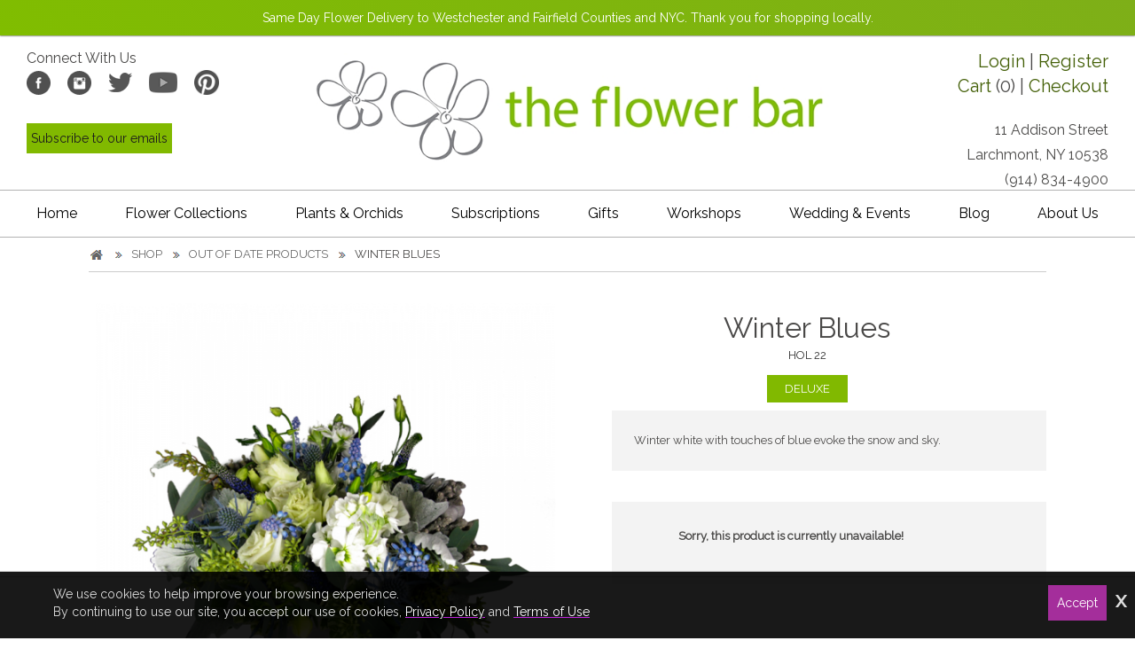

--- FILE ---
content_type: text/html; charset=UTF-8
request_url: https://the-flower-bar.com/products/productDetails?cat_id=3700&cat_name=Out%20of%20Date%20Products&prod_id=45462
body_size: 22724
content:
<!DOCTYPE html>
<html lang="en">
<head>
	<!-- vcheck 1.22 -->
	<meta charset="utf-8">
	<title>Winter Blues - The Flower Bar</title>
	<meta http-equiv="X-UA-Compatible" content="IE=edge"></meta>
	<meta name="viewport" content="width=device-width, initial-scale=1"></meta>
	<meta name="description" content="Winter white with touches of blue evoke the snow and sky."></meta>
	<meta name="keywords" content="Same day flower delivery new york, same day flower delivery, same day flower delivery nyc, order flowers online for delivery, larchmont florist, flower shops in larchmont ny, westchester flowers"></meta>
	<link rel="canonical" href="https://the-flower-bar.com/larchmont-florist/products/productDetails?prod_id=45462" />
	<script type="text/javascript">
		base_url = "https://the-flower-bar.com/";
	</script>
		<link rel="shortcut icon" href="https://d775ypbe1855i.cloudfront.net/favicons/default_favicon.ico">
	<link rel="preload" href="https://fonts.googleapis.com/css?family=Raleway:200,400&display=swap" as="style" onload="this.onload=null;this.rel='stylesheet'" />

	<link rel="stylesheet" href="https://d5a894zvit21j.cloudfront.net/layouts/lime/lime-combined.5.min.css?v=35">

	<script src="https://d5a894zvit21j.cloudfront.net/scripts/jquery-3.1.1.min.1.js" type="text/javascript"></script>

	<!--[if lt IE 9]>
	<script src="https://oss.maxcdn.com/html5shiv/3.7.2/html5shiv.min.js"></script>
	<script src="https://oss.maxcdn.com/respond/1.4.2/respond.min.js"></script>
	<![endif]-->
		<meta property="og:title" content="Winter Blues - The Flower Bar - The Flower Bar"/>
	<meta property="og:description" content="Winter white with touches of blue evoke the snow and sky."/>
		<meta property="og:url" content="https://the-flower-bar.com/larchmont-florist/products/productDetails?prod_id=45462"/>	

	<meta property="og:site_name" content="The Flower Bar"/>
	<meta property="og:image" content="https://d775ypbe1855i.cloudfront.net/large/28/28_1543176753_2728.png" />
	<meta property="og:type" content="product.item" />
	<meta property="fb:app_id" content="248632898632840" />
	<meta name="twitter:card" content="summary_large_image"></meta>
	<meta name="twitter:site" content="@TheFlowerBarNY" />

	
<script type="text/javascript">
	function gfaTrack(){
		request = {};
		request.action = "gfa/gfaTrack";
		request.type = "POST";
		request.nonblocking = true;
		request.dataType = "json";
		request.callback = function(results){ };
		request.data = {'referrer':document.referrer};
		doAjax(request);
	}
	
	$(document).ready(function(){
		gfaTrack();
	});
</script>

		<!-- Google tag (gtag.js) -->
		<script async src="https://www.googletagmanager.com/gtag/js?id=G-HH846NN818"></script>
		<script>
		  window.dataLayer = window.dataLayer || [];
		  function gtag(){dataLayer.push(arguments);}
		  gtag('js', new Date());

		  gtag('config', 'G-HH846NN818');
		</script>
		<!-- Facebook Pixel Code -->
<script>
	!function(f,b,e,v,n,t,s)
	{if(f.fbq)return;n=f.fbq=function(){n.callMethod?
	n.callMethod.apply(n,arguments):n.queue.push(arguments)};
	if(!f._fbq)f._fbq=n;n.push=n;n.loaded=!0;n.version='2.0';
	n.queue=[];t=b.createElement(e);t.async=!0;
	t.src=v;s=b.getElementsByTagName(e)[0];
	s.parentNode.insertBefore(t,s)}(window,document,'script',
	'https://connect.facebook.net/en_US/fbevents.js');
	 fbq('init', '366863530555867');
	fbq('track', 'PageView');
</script>
<noscript>
 <img height="1" width="1"
src="https://www.facebook.com/tr?id=366863530555867&ev=PageView
&noscript=1"/>
</noscript>
<!-- End Facebook Pixel Code -->
<!-- Pinterest Pixel Base Code -->
 <script type="text/javascript">
   !function(e){if(!window.pintrk){window.pintrk=function(){window.pintrk.queue.push(
     Array.prototype.slice.call(arguments))};var
     n=window.pintrk;n.queue=[],n.version="3.0";var
     t=document.createElement("script");t.async=!0,t.src=e;var
     r=document.getElementsByTagName("script")[0];r.parentNode.insertBefore(t,r)}}("https://s.pinimg.com/ct/core.js");
   pintrk('load', '2612965777894');
   pintrk('page');
 </script>
 <noscript>
   <img height="1" width="1" style="display:none;" alt="" src="https://ct.pinterest.com/v3/?tid=2612965777894&event=init&noscript=1" />
 </noscript>
 <!-- End Pinterest Pixel Base Code -->

<script id="signupScript" src="//static.ctctcdn.com/js/signup-form-widget/current/signup-form-widget.min.js" async defer></script>

<!-- Begin Constant Contact Active Forms -->

<script> var _ctct_m = "bf44aa4a110719ba329f628c8f98e0bb"; </script>



<!-- End Constant Contact Active Forms -->
<script defer data-domain="the-flower-bar.com" src="https://plausible.io/js/script.js"></script>
</head>
<body>
	<noscript>
	    <link href="https://fonts.googleapis.com/css?Raleway:200,400&display=swap" rel="stylesheet" type="text/css" />
	</noscript>
	<!-- Google Tag Manager (noscript) -->
	<noscript><iframe src="https://www.googletagmanager.com/ns.html?id=G-HH846NN818"
	height="0" width="0" style="display:none;visibility:hidden"></iframe></noscript>
	<!-- End Google Tag Manager (noscript) -->
<div id="delivery_mode_popup" class="popup">
	<span id="delivery_mode_popup_close" style="float:right; margin-right: 10px; cursor:pointer;">[Close]</span>
	<div class="stacks2">
		<div class="stack_wrapper activee" id="stack_wrapper_delivery_mode">
			<button class="stack2_header"><span class='circle-font'>1</span>Delivery or Pickup<span class="stack_edit"><span style="cursor:pointer; color: #337ab7;">[Change]</span></span></button>
			<div class="stack2">
				<div class="image-button delivery_mode_option_wrapper">
					<div id="delivery_mode_pickup" class="delivery_mode_option" style="
					"></div>
				</div>
				<div class="image-button delivery_mode_option_wrapper">
					<div id="delivery_mode_deliver" class="delivery_mode_option"></div>
				</div>
				<div class="clear"></div>
			</div>
			<div id="delivery_mode_condensed" class="stack_condensed">
			</div>
		</div>
		<div class="stack_wrapper" id="stack_wrapper_delivery_mode_where">
			<button class="stack2_header"><span class='circle-font'>2</span>Where is it going?<span class="stack_edit"><span style="cursor:pointer; color: #337ab7;">[Change]</span></span></button>
			<div class="stack2" style="width:100%; min-height: 100px;">
				<div id="address_lookup_wrapper">
					<div class="form-wrapper">
						<label>Address Lookup</label>
						<input validation="blank" class="address_lookup" id="popup_recipient_lookup" handler="popup_recipient_init" placeholder="Enter recipient's address" type="text" style="width: 100%;"></input>
					</div>
				</div>
				<div class="clear"></div>
				<div id="address_verification_wrapper" class="form" style="display:none;">
					<div id="did_you_mean_wrapper" style="display:none;">
						<label>Did you mean</label>
						<div id="did_you_mean" style="padding:10px; width: 100%; box-sizing:border-box; border: 1px #a39e9e solid; background-color: #eff5ef;">
							<span id="did_you_mean_address"></span>
							<div id="did_you_mean_actions" style="float:right;">
								<input id="did_you_mean_yes" type="button" value="Yes" />
								<input id="did_you_mean_no" type="button" value="No" />
							</div>
						</div>
					</div>
					<div id="verify_wrapper" style="display:none;">
						<p><b><i>Please enter the recipient's address below.</i></b></p>
						<div class="form-wrapper">
							<label>Address 1</label>
							<input validation="blank" id="popup_recipient_address_1" name="recipient_address_1" type="text" placeholder="Address 1" style="width:100%;"/>
						</div>
						<div class="clear"></div>
						<div class="form-wrapper">
							<label>Address 2</label>
							<input id="popup_recipient_address_2" name="recipient_address_2" type="text" placeholder="Enter Suite #, Apt #, etc." value="" style="width:100%;"/>
						</div>
						<div class="clear"></div>
						<div class="form-wrapper left">
							<label>City</label>
							<input validation="blank" id="popup_recipient_city" name="recipient_city" type="text" placeholder="City" value="" />
						</div>
						<div class="form-wrapper left">
							<label>State</label>
							<input validation="blank" id="popup_recipient_state" name="recipient_state" type="text" placeholder="State" value=""/>
						</div>
						<div class="form-wrapper left">
							<label>Zip</label>
							<input validation="blank" id="popup_recipient_zip" name="recipient_zip" type="text" placeholder="Zip" value=""/>
						</div>
						<div class="form-wrapper left">
							<label>Country</label>
							<select validation="blank" id="popup_recipient_country" name="recipient_country" type="text">
								<option value="">-Please Select A Country-</option>
								<option value="AF">Afghanistan</option>
								<option value="AX">Åland</option>
								<option value="AL">Albania</option>
								<option value="DZ">Algeria</option>
								<option value="AS">American Samoa</option>
								<option value="AD">Andorra</option>
								<option value="AO">Angola</option>
								<option value="AI">Anguilla</option>
								<option value="AQ">Antarctica</option>
								<option value="AG">Antigua and Barbuda</option>
								<option value="AR">Argentina</option>
								<option value="AM">Armenia</option>
								<option value="AW">Aruba</option>
								<option value="AU">Australia</option>
								<option value="AT">Austria</option>
								<option value="AZ">Azerbaijan</option>
								<option value="BS">Bahamas</option>
								<option value="BH">Bahrain</option>
								<option value="BD">Bangladesh</option>
								<option value="BB">Barbados</option>
								<option value="BY">Belarus</option>
								<option value="BE">Belgium</option>
								<option value="BZ">Belize</option>
								<option value="BJ">Benin</option>
								<option value="BM">Bermuda</option>
								<option value="BT">Bhutan</option>
								<option value="BO">Bolivia</option>
								<option value="BQ">Bonaire</option>
								<option value="BA">Bosnia and Herzegovina</option>
								<option value="BW">Botswana</option>
								<option value="BV">Bouvet Island</option>
								<option value="BR">Brazil</option>
								<option value="IO">British Indian Ocean Territory</option>
								<option value="VG">British Virgin Islands</option>
								<option value="BN">Brunei</option>
								<option value="BG">Bulgaria</option>
								<option value="BF">Burkina Faso</option>
								<option value="BI">Burundi</option>
								<option value="KH">Cambodia</option>
								<option value="CM">Cameroon</option>
								<option value="CA">Canada</option>
								<option value="CV">Cape Verde</option>
								<option value="KY">Cayman Islands</option>
								<option value="CF">Central African Republic</option>
								<option value="TD">Chad</option>
								<option value="CL">Chile</option>
								<option value="CN">China</option>
								<option value="CX">Christmas Island</option>
								<option value="CC">Cocos [Keeling] Islands</option>
								<option value="CO">Colombia</option>
								<option value="KM">Comoros</option>
								<option value="CD">Congo</option>
								<option value="CK">Cook Islands</option>
								<option value="CR">Costa Rica</option>
								<option value="HR">Croatia</option>
								<option value="CU">Cuba</option>
								<option value="CW">Curacao</option>
								<option value="CY">Cyprus</option>
								<option value="CZ">Czechia</option>
								<option value="DK">Denmark</option>
								<option value="DJ">Djibouti</option>
								<option value="DM">Dominica</option>
								<option value="DO">Dominican Republic</option>
								<option value="TL">East Timor</option>
								<option value="EC">Ecuador</option>
								<option value="EG">Egypt</option>
								<option value="SV">El Salvador</option>
								<option value="GQ">Equatorial Guinea</option>
								<option value="ER">Eritrea</option>
								<option value="EE">Estonia</option>
								<option value="ET">Ethiopia</option>
								<option value="FK">Falkland Islands</option>
								<option value="FO">Faroe Islands</option>
								<option value="FJ">Fiji</option>
								<option value="FI">Finland</option>
								<option value="FR">France</option>
								<option value="GF">French Guiana</option>
								<option value="PF">French Polynesia</option>
								<option value="TF">French Southern Territories</option>
								<option value="GA">Gabon</option>
								<option value="GM">Gambia</option>
								<option value="GE">Georgia</option>
								<option value="DE">Germany</option>
								<option value="GH">Ghana</option>
								<option value="GI">Gibraltar</option>
								<option value="GR">Greece</option>
								<option value="GL">Greenland</option>
								<option value="GD">Grenada</option>
								<option value="GP">Guadeloupe</option>
								<option value="GU">Guam</option>
								<option value="GT">Guatemala</option>
								<option value="GG">Guernsey</option>
								<option value="GN">Guinea</option>
								<option value="GW">Guinea-Bissau</option>
								<option value="GY">Guyana</option>
								<option value="HT">Haiti</option>
								<option value="HM">Heard Island and McDonald Islands</option>
								<option value="HN">Honduras</option>
								<option value="HK">Hong Kong</option>
								<option value="HU">Hungary</option>
								<option value="IS">Iceland</option>
								<option value="IN">India</option>
								<option value="ID">Indonesia</option>
								<option value="IR">Iran</option>
								<option value="IQ">Iraq</option>
								<option value="IE">Ireland</option>
								<option value="IM">Isle of Man</option>
								<option value="IL">Israel</option>
								<option value="IT">Italy</option>
								<option value="CI">Ivory Coast</option>
								<option value="JM">Jamaica</option>
								<option value="JP">Japan</option>
								<option value="JE">Jersey</option>
								<option value="JO">Jordan</option>
								<option value="KZ">Kazakhstan</option>
								<option value="KE">Kenya</option>
								<option value="KI">Kiribati</option>
								<option value="XK">Kosovo</option>
								<option value="KW">Kuwait</option>
								<option value="KG">Kyrgyzstan</option>
								<option value="LA">Laos</option>
								<option value="LV">Latvia</option>
								<option value="LB">Lebanon</option>
								<option value="LS">Lesotho</option>
								<option value="LR">Liberia</option>
								<option value="LY">Libya</option>
								<option value="LI">Liechtenstein</option>
								<option value="LT">Lithuania</option>
								<option value="LU">Luxembourg</option>
								<option value="MO">Macao</option>
								<option value="MK">Macedonia</option>
								<option value="MG">Madagascar</option>
								<option value="MW">Malawi</option>
								<option value="MY">Malaysia</option>
								<option value="MV">Maldives</option>
								<option value="ML">Mali</option>
								<option value="MT">Malta</option>
								<option value="MH">Marshall Islands</option>
								<option value="MQ">Martinique</option>
								<option value="MR">Mauritania</option>
								<option value="MU">Mauritius</option>
								<option value="YT">Mayotte</option>
								<option value="MX">Mexico</option>
								<option value="FM">Micronesia</option>
								<option value="MD">Moldova</option>
								<option value="MC">Monaco</option>
								<option value="MN">Mongolia</option>
								<option value="ME">Montenegro</option>
								<option value="MS">Montserrat</option>
								<option value="MA">Morocco</option>
								<option value="MZ">Mozambique</option>
								<option value="MM">Myanmar [Burma]</option>
								<option value="NA">Namibia</option>
								<option value="NR">Nauru</option>
								<option value="NP">Nepal</option>
								<option value="NL">Netherlands</option>
								<option value="NC">New Caledonia</option>
								<option value="NZ">New Zealand</option>
								<option value="NI">Nicaragua</option>
								<option value="NE">Niger</option>
								<option value="NG">Nigeria</option>
								<option value="NU">Niue</option>
								<option value="NF">Norfolk Island</option>
								<option value="KP">North Korea</option>
								<option value="MP">Northern Mariana Islands</option>
								<option value="NO">Norway</option>
								<option value="OM">Oman</option>
								<option value="PK">Pakistan</option>
								<option value="PW">Palau</option>
								<option value="PS">Palestine</option>
								<option value="PA">Panama</option>
								<option value="PG">Papua New Guinea</option>
								<option value="PY">Paraguay</option>
								<option value="PE">Peru</option>
								<option value="PH">Philippines</option>
								<option value="PN">Pitcairn Islands</option>
								<option value="PL">Poland</option>
								<option value="PT">Portugal</option>
								<option value="PR">Puerto Rico</option>
								<option value="QA">Qatar</option>
								<option value="CG">Republic of the Congo</option>
								<option value="RE">Réunion</option>
								<option value="RO">Romania</option>
								<option value="RU">Russia</option>
								<option value="RW">Rwanda</option>
								<option value="BL">Saint Barthélemy</option>
								<option value="SH">Saint Helena</option>
								<option value="KN">Saint Kitts and Nevis</option>
								<option value="LC">Saint Lucia</option>
								<option value="MF">Saint Martin</option>
								<option value="PM">Saint Pierre and Miquelon</option>
								<option value="VC">Saint Vincent and the Grenadines</option>
								<option value="WS">Samoa</option>
								<option value="SM">San Marino</option>
								<option value="ST">São Tomé and Príncipe</option>
								<option value="SA">Saudi Arabia</option>
								<option value="SN">Senegal</option>
								<option value="RS">Serbia</option>
								<option value="SC">Seychelles</option>
								<option value="SL">Sierra Leone</option>
								<option value="SG">Singapore</option>
								<option value="SX">Sint Maarten</option>
								<option value="SK">Slovakia</option>
								<option value="SI">Slovenia</option>
								<option value="SB">Solomon Islands</option>
								<option value="SO">Somalia</option>
								<option value="ZA">South Africa</option>
								<option value="GS">South Georgia and the South Sandwich Islands</option>
								<option value="KR">South Korea</option>
								<option value="SS">South Sudan</option>
								<option value="ES">Spain</option>
								<option value="LK">Sri Lanka</option>
								<option value="SD">Sudan</option>
								<option value="SR">Suriname</option>
								<option value="SJ">Svalbard and Jan Mayen</option>
								<option value="SZ">Swaziland</option>
								<option value="SE">Sweden</option>
								<option value="CH">Switzerland</option>
								<option value="SY">Syria</option>
								<option value="TW">Taiwan</option>
								<option value="TJ">Tajikistan</option>
								<option value="TZ">Tanzania</option>
								<option value="TH">Thailand</option>
								<option value="TG">Togo</option>
								<option value="TK">Tokelau</option>
								<option value="TO">Tonga</option>
								<option value="TT">Trinidad and Tobago</option>
								<option value="TN">Tunisia</option>
								<option value="TR">Turkey</option>
								<option value="TM">Turkmenistan</option>
								<option value="TC">Turks and Caicos Islands</option>
								<option value="TV">Tuvalu</option>
								<option value="UM">U.S. Minor Outlying Islands</option>
								<option value="VI">U.S. Virgin Islands</option>
								<option value="UG">Uganda</option>
								<option value="UA">Ukraine</option>
								<option value="AE">United Arab Emirates</option>
								<option value="GB">United Kingdom</option>
								<option value="US">United States</option>
								<option value="UY">Uruguay</option>
								<option value="UZ">Uzbekistan</option>
								<option value="VU">Vanuatu</option>
								<option value="VA">Vatican City</option>
								<option value="VE">Venezuela</option>
								<option value="VN">Vietnam</option>
								<option value="WF">Wallis and Futuna</option>
								<option value="EH">Western Sahara</option>
								<option value="YE">Yemen</option>
								<option value="ZM">Zambia</option>
								<option value="ZW">Zimbabwe</option>
							</select>
						</div>
					</div>
				</div>
				<div class="clear"></div>
				<input id="delivery_mode_where_next" type="button" class="btn" value="Next" style="float:right; width:125px; margin-top:50px;">
			</div>
			<div id="delivery_mode_where_condensed" class="stack_condensed">
			</div>
		</div>

		<div class="stack_wrapper" id="stack_wrapper_delivery_mode_when">
			<button class="stack2_header"><span class='circle-font'>3</span><span id="delivery_mode_when_header">When?</span></button>
			<div class="stack2" style="width:100%;">
				<div style="float:left; margin-right: 25px;">
					<div id="delivery_mode_when_date" style="float:left; width:100%;"></div>
					<div id="delivery_mode_when_legend" style="float:left; padding:5px; display:none;">
						<div class="legend_wrapper">
							<div class="legend_key" style="background-color:#5cc4ef;"></div>
							<div class="legend_text">Current Date</div>
						</div>
						<div class="legend_wrapper">
							<div class="legend_key" style="background-color:#ff7a7a;"></div>
							<div class="legend_text">Unavailable</div>
						</div>
						<div class="legend_wrapper">
							<div class="legend_key" style="background-color:orange;"></div>
							<div class="legend_text">Special Hours</div>
						</div>
					</div>
					<div id="date_note"></div>
				</div>
				<div style="float:left;">
					<div id="pickup_time_wrapper" style="display:none;">
						<p style="font-size: 1.17em; font-weight: bold;">Choose a Pickup Time</p>
						<select id="delivery_mode_when_time" style="padding-top: 5px; padding-bottom: 5px; padding-left: 5px; outline:none; width:auto;">
						</select>
					</div>
					<div id="delivery_time_wrapper" style="margin-left:10px;">
						<ul class="clean_options" id="time_range_options" style="display:none;">
						</ul>
					</div>
				</div>
				<div class="clear"></div>
				<input id="delivery_mode_when_next" type="button" class="btn" value="Next" style="float:right; width:125px;">
			</div>
			<div id="delivery_mode_when_condensed" class="stack_condensed">
			</div>
		</div>
	</div>
</div>

<script type="text/javascript">
	function set_delivery_options(args){
		all_timing = args;
		timing_info = args.timinginfo;
		time_range_options = args.time_range_options;
		event_range_options = args.event_range_options;
		var datepicker = $("#delivery_mode_when_date").datepicker().data('datepicker');
		datepicker.show();
	}

	function find_open_date(curr_date, mode){
		if (curr_date != ""){
			var split_date = curr_date.split("/");
		}else{
			curr_date = new Date();
			var split_date = [];
			split_date[0] = curr_date.getMonth();
			split_date[1] = curr_date.getDate();
			split_date[2] = curr_date.getFullYear();
		}
		var cm = split_date[0];
		var cd = split_date[1];
		var found = 0;
		while (typeof timing_info[cm] !="undefined"){
			while (typeof timing_info[cm][cd] !="undefined"){
				switch (mode){
					case 0:
						if (typeof timing_info[cm][cd].pickup_available !="undefined" && timing_info[cm][cd].pickup_available == 1){
							found = 1;
						}
					break;
					case 1:
						if (typeof timing_info[cm][cd].delivery_available !="undefined" && timing_info[cm][cd].delivery_available == 1){
							found = 1;
						}
					break;
				}
				if (found == 1){
					var t_datepicker = $("#delivery_mode_when_date").data('datepicker');
					var split_date = timing_info[cm][cd].day.split("-");
					var new_date = new Date();
					new_date.setMonth;
					new_date.setDate(split_date[2]);
					new_date.setFullYear(split_date[0]);
					t_datepicker.selectDate(new_date);
					return;
				}
				cd ++;
			}
			cm ++;
			cd = 1;
		}
	}

	function set_delivery_recipient_address(callback){
		request = {};
		request.action = "cart/saveRecipientAddress";
		request.nonblocking = true;
		request.type = "POST";
		request.dataType = "json";
		request.callback = function(results){ callback(results) };
		request.data = {};
		request.data.delivery_mode = 1;
		request.data.recipient = prepForm($("#verify_wrapper"));

		doAjax(request);
	}

	function set_delivery_mode(delivery_mode, callback){
		request = {};
		if (typeof callback == "function"){
			request.callback = function(results){ callback(results); }
		}
		request.nonblocking = true;
		request.action = "cart/saveDeliveryMode";
		request.type = "POST";
		request.dataType = "json";
		request.data = {};
		request.data.delivery_mode = delivery_mode

		doAjax(request);
	}

	function set_delivery_timing(delivery_date, delivery_time, time_range, callback){
		request = {};
		if (typeof callback == "function"){
			request.callback = function(results){ callback(results); }
		}
		request.nonblocking = true;
		request.action = "cart/saveDeliveryTime";
		request.type = "POST";
		request.dataType = "json";
		request.data = {};
		request.data.delivery_date = delivery_date;
		request.data.delivery_time = delivery_time;
		request.data.time_range = time_range;

		doAjax(request);
	}

	function update_delivery_options(callback){
		request = {};
		if (typeof callback == "function"){
			request.callback = function(results){ callback(results); }
		}
		request.nonblocking = true;
		request.action = "cart/getDeliveryOptions";
		request.type = "POST";
		request.dataType = "json";
		request.data = {};
		var datepicker = $("#delivery_mode_when_date").datepicker().data('datepicker');
		request.data.start_date = (datepicker.currentDate.getMonth()+1)+"/"+datepicker.currentDate.getDay()+"/"+datepicker.currentDate.getFullYear();
		request.data.address = $("#popup_recipient_address_1").val()+","+$("#popup_recipient_city").val()+","+$("#popup_recipient_state").val();
		request.data.zip = $("#popup_recipient_zip").val();
		request.data.country = $("#popup_recipient_country").val();
		if (order_mode == "pickup"){
			request.data.pickup = 1;
		}else{
			request.data.pickup = 0;
		}
		doAjax(request);
	}

	$(document).ready(function(){

		$("#delivery_mode_deliver").click(function(){
			order_mode = "delivery";

			$("#delivery_mode_condensed").html("<p style='font-size: 1.17em; font-weight: bold;'>Delivery</p>");
			$("#stack_wrapper_delivery_mode_when").find(".circle-font").html("3");
			$("#delivery_mode_when_header").html("When would you like your order delivered?");
			$("#stack_wrapper_delivery_mode_where").show();

			// Hide Time Picker
			$("#pickup_time_wrapper").hide();
			$("#delivery_time_wrapper").show();

			condense_stack($("#stack_wrapper_delivery_mode"));
		});

		$("#delivery_mode_pickup").click(function(){

				order_mode = "pickup";
				$("#delivery_mode_condensed").html("<p style='font-size: 1.17em; font-weight: bold;'>Pickup</p>");
				$("#stack_wrapper_delivery_mode_where").hide();
				$("#delivery_mode_when_header").html("When would you like to pick up your order?");
				$("#stack_wrapper_delivery_mode_when").find(".circle-font").html("2");
		    	$("#delivery_mode_popup .stacks2").eff5("block");
				$("#delivery_time_wrapper").hide();
				$("#pickup_time_wrapper").show();
		    	set_delivery_mode(0, function(){
					update_delivery_options(function(results){
						set_delivery_options(results);
						var del_date = "";
						find_open_date(del_date, 0);
						$("#delivery_mode_popup").find(".stacks2").eff5("unblock");
						condense_stack($("#stack_wrapper_delivery_mode"),0,1);
					});
				});
		});
		$("#delivery_mode_where_next").click(function(){
			if (validate_form($("#address_lookup_wrapper"))){
				// If the address is verified
				if (address_verified == 1){
					trigger_delivery_where();
				}else{
					if (verifying_address == 0){
						trigger_verification();
					}else{
						if (!validate_form($("#address_verification_wrapper"))){
							return;
						}
						trigger_delivery_where();
					}
				}
				return false;
			}else{
				return false;
			}
		});


		// Get the date information

		$("#delivery_mode_when_date").datepicker({
			timepicker: false,
	        language: 'en',
	        inline: true,
			onChangeView: function (view){
				this.view = "days";
				console.log(view);
				return false;
			},
	        startDate: new Date(),
	        minDate: new Date(),
			onRenderCell: function(date, cellType) {
				if (typeof timing_info !="undefined"){
					if (cellType == 'day'){
						var c_date = new Date();

						if (typeof timing_info[date.getMonth()+1] != "undefined" && typeof timing_info[date.getMonth()+1][date.getDate()] != "undefined"){
							day_man = timing_info[date.getMonth()+1][date.getDate()];
							if (typeof day_man.delivery_available_reason !="undefined" && day_man.delivery_available_reason != ""){
								return{
					                classes: 'when-day-special'
					            }
							}else{
								if ( (order_mode == "delivery" && day_man.delivery_available == 0) || (order_mode == "pickup" && day_man.pickup_available == 0) ){
									return{
						                disabled: true
						            }
								}
							}
						}
					}
				}
		    },
		    onChangeMonth: function (month, year){
		    	// Check the date range
		    	$("#stack_wrapper_delivery_mode_when").eff5("block");
		    	update_delivery_options(function(results){ $("#stack_wrapper_delivery_mode_when").eff5("unblock"); set_delivery_options(results)});
		    },
			onSelect: function(formattedDate, date, picker){
				if (typeof timing_info == "undefined"){
					return;
				}
				if (typeof timing_info[date.getMonth()+1] != "undefined" && typeof timing_info[date.getMonth()+1][date.getDate()] != "undefined"){
					day_man = timing_info[date.getMonth()+1][date.getDate()];
					day_man2 = day_man;

					d_note = "";
					ar = 0;
					ef = 0;
					pf = 0;
					se = 0;
					unavailable = 0;
					bac = day_man;
					if ( (order_mode == "delivery" && day_man2.delivery_available == 0) || (order_mode == "pickup" && day_man2.pickup_available == 0)){
						unavailable = 1;
						$("#delivery_mode_when_next").css("opacity", 0.5);
						$("#delivery_time_wrapper").fadeOut();
					}else{
						$("#delivery_mode_when_next").css("opacity", 1);
						if (all_timing.basic.nonlocal == 1){
							$("#delivery_time_wrapper").fadeOut();
						}else{
							if (typeof day_man2.no_timed_options !="undefined" && day_man2.no_timed_options == 1){
								if ($("#time_range_options").find(".selected").length > 0){
									$($("#time_range_options li")[0]).addClass("selected");
								}
								$("#delivery_time_wrapper").fadeOut();
							}else{
								$("#delivery_time_wrapper").fadeIn();
							}
						}
					}
					if (typeof day_man.delivery_available_reason !="undefined" && day_man.delivery_available_reason != ""){
						ar = 1;
					}

					if (all_timing.basic.is_pickup == 0){
						if (typeof day_man.delivery_day_fee != "undefined" && parseFloat(day_man.delivery_day_fee) > 0){
							ef = 1;
						}
						if (typeof day_man.is_special != "undefined" && parseInt(day_man.is_special) == 1){
							se = 1;
						}
					}else{
						if (typeof day_man.pickup_0 != "undefined" && parseFloat(day_man.pickup_0) > 0){
							pf = 1;
						}
					}

					if (se == 1 && unavailable == 0){
						if (typeof day_man.message !="undefined" && day_man.message != ""){
							d_note += "<br />"+day_man.message;
						}
						if (Number(day_man.event_fee) > 0){
							d_note +="<br /><b>"+day_man.special_event+"</b> incurs an extra $"+Number(day_man.event_fee).toFixed(2)+" delivery fee."
						}
					}else{
					if (ef == 1){
						d_note +="<b>"+day_man.delivery_day_name+"</b>";
					}
					if (ar == 1){
						d_note += "<br />"+day_man.delivery_available_reason;
					}
					if (ef == 1 && unavailable == 0){
						d_note +="<br />This incurs an extra $"+day_man.delivery_day_fee+" delivery fee."
					}
					if (pf == 1 && unavailable == 0){
						d_note +="<br />This incurs an extra $"+day_man.pickup_0+" pickup fee."
					}
					}

					// Service Charge Notice
					if (all_timing.basic.nonlocal == 1 && unavailable == 0){
						if (typeof day_man.service_fee !="undefined" && parseFloat(day_man.service_fee) > 0){
							if (all_timing.basic.international != "undefined" && all_timing.basic.international == 1){
								d_note += "<br />International orders require two days advance<br />notice and incur a $"+day_man.service_fee+" service fee.";
							}else{
								d_note += "<br />Out of town orders incur a $"+day_man.service_fee+" service fee.";
							}
						}
					}
					$("#date_note").html(d_note);

					if (day_man.pickup_start){
						parts = String(day_man.pickup_start).split(".");
					}else{
						parts = [];
					}

					if (day_man.pickup_end){
						parts_end = String(day_man.pickup_end).split(".");
						if (typeof parts_end[1] !="undefined"){
							parts_end[1] = "."+Number(parts_end[1]);
						}else{
							parts_end[1] = 0;
						}
					}else{
						parts_end = [];
					}

					if (day_man.store_end){
						parts_store_end = String(day_man.store_end).split(".");
						if (typeof parts_store_end[1] !="undefined"){
							parts_store_end[1] = "."+Number(parts_store_end[1]);
						}else{
							parts_store_end[1] = 0;
						}
					}else{
						parts_store_end = [];
					}

					start_hour = parseInt(parts[0]);

					if (parts[1]){
						start_minute = Math.round(parseFloat("."+parts[1])*60);
					}else{
						start_minute = 0;
					}

					end_hour = parseInt(parts_end[0]);

					if (parts_end[1]){
						end_minute = Math.round(parseFloat(parts_end[1])*60);
					}else{
						end_minute = 0;
					}

					store_end_hour = parseInt(parts_store_end[0]);

					if (parts_store_end[1]){
						store_end_minute = Math.round(parseFloat(parts_store_end[1])*60);
					}else{
						store_end_minute = 0;
					}


					var del_time = "";
					if (!$("#delivery_mode_when_time").val()){
						if (del_time != ""){
							the_last_p_selection = del_time;
						}else{
							the_last_p_selection = "";
						}
					}else{
						the_last_p_selection = $("#delivery_mode_when_time").val();
					}
					$("#delivery_mode_when_time").empty();
					//$("#delpickuptime").append("<option value=-1>Anytime</option>");
					time_ops = "";
					if (start_minute > 0 && start_minute <=15){
						start_minute = 15;
					}else if (start_minute >= 16 && start_minute <=30){
						start_minute = 30;
					}else if (start_minute >= 31 && start_minute <=45){
						start_minute = 45;
					}else if (start_minute >= 46){
						start_minute = 0;
						start_hour ++;
					}

					begin_hour = start_hour;
					begin_minute = start_minute;
					good = 1;

					j = 0;
					using_slots = 0;
					if (typeof all_timing.use_pickup_slots !="undefined" && all_timing.use_pickup_slots == 1){ // Pickup Slots are active
						// Check the current day
						abc = date;
						selected_day = (date.getMonth()+1)+"/"+date.getDate()+"/"+date.getFullYear();
						if (typeof all_timing.slots[selected_day] !="undefined" && typeof all_timing.slots[selected_day].capacity !="undefined"){
							current_slot = all_timing.slots[selected_day];
							using_slots = 1;
						}
					}
					//using_slots = 0;
					while (good == 1 && j < 200){
						j ++;
						if (start_hour > 12){
							h = start_hour - 12;
						}else{
							h = start_hour;
						}
						if (start_hour >= 12){
							md = "PM";
						}else{
							md = "AM";
						}
						if (start_minute < 10){

							pad_m = "0"+start_minute;
						}else{
							pad_m = start_minute;
						}
						a_time = h+":"+pad_m+" "+md;
						if (a_time == the_last_p_selection){
							a_selected = " SELECTED ";
						}else{
							a_selected = "";
						}

						// Check for rushhhh
						a_rush = "";
						found_time = 0;
						if (all_timing.basic.is_pickup == 1 && day_man.today == 1){
							for (k in all_timing.pickup_time_range_options){
								if (k == 99){ // After Hours
									if (start_hour >= store_end_hour){
										if (start_minute >= store_end_minute || start_hour > store_end_hour){
											if (Number(all_timing.pickup_time_range_options[k]).toFixed(2) > 0){
												a_rush = " (+$"+Number(all_timing.pickup_time_range_options[k]).toFixed(2)+")";
											}
											found_time = 1;
										}
									}
								}else if(found_time == 0){
									rush_hours = k;
									if (start_hour - begin_hour < k || (start_hour - begin_hour == k && start_minute <= begin_minute)){
										if (Number(all_timing.pickup_time_range_options[k]).toFixed(2) > 0){
											a_rush = " (+$"+Number(all_timing.pickup_time_range_options[k]).toFixed(2)+")";
										}
										found_time = 1;
									}
								}
							}
						}
						if (using_slots == 1){
							// Check the current day
							//selected_day = (date.getMonth()+1)+"/"+date.getDate()+"/"+date.getYear();
							a = selected_day.split("/");
							if (a[1].length == 1){
								used_day = a[0]+"/"+"0"+a[1]+"/"+a[2];
							}else{
								used_day = selected_day;
							}
							current_slot = all_timing.slots[selected_day];
							slots_still_available = parseInt(current_slot['capacity']);
							if (typeof all_timing.slots !="undefined" && typeof all_timing.slots[used_day] !="undefined" && typeof all_timing.slots[used_day].slots !="undefined" && typeof all_timing.slots[used_day].slots[a_time] !="undefined"){
								slots_used = parseInt(all_timing.slots[used_day].slots[a_time]);
								slots_still_available = Math.max(0, slots_still_available - slots_used);
							}

							if (h < 10){
								a_slot = "&nbsp;&nbsp;";
							}else{
								a_slot = "";
							}
							a_slot += " ["+slots_still_available+" slots available]";
							if (slots_still_available == 0){
								a_disabled = " disabled ";
							}else{
								a_disabled = "";
							}
						}else{
							a_disabled = "";
							a_slot = "";
						}
						a_str = "<option value='"+a_time+"'"+a_selected+a_disabled+">"+a_time+a_rush+a_slot+"</option>";
						//a_str = "<option value='"+a_time+"'"+a_selected+">"+a_time+a_rush+"</option>";
						$("#delivery_mode_when_time").append(a_str);

						start_minute +=15;
						if (start_minute == 60){
							start_hour ++;
							start_minute = 0;
						}
						if (start_hour >= end_hour){
							if (start_minute >= end_minute){
								good = 0;
							}
						}
					}

					if (all_timing.basic.is_pickup == 1 && day_man.pickup_available == 1){
						$("#delivery_mode_when_time").show();
					}

					// Handle Time Range Options
					time_changed = 0;
					selected_time_range = parseInt($("#time_range_options").find(".selected").attr("oid"));
					if (isNaN(selected_time_range)){
						selected_time_range = 0;
					}
					$("#time_range_options").empty();
					if (typeof all_timing.basic.is_pickup == "undefined" || all_timing.basic.is_pickup == 0){
						var temp_li = $("<li>").attr("oid", 0).html("Anytime");
						if (selected_time_range == 0){
							$(temp_li).addClass("selected");
						}
						$(temp_li).click(function(){
							$(this).parent().find("li").removeClass("selected");
							$(this).addClass("selected");
						});
						$("#time_range_options").append(temp_li);
					}
					// Sameday
					var special_found = 0;
					if (typeof day_man2.event !="undefined" && day_man2.event > 0){ // Special event
						if (typeof event_range_options !="undefined" && typeof event_range_options[day_man2.event] !="undefined"){
							temp_time_range_options = event_range_options[day_man2.event];
							special_found = 1;
						}
					}
					if (special_found == 0){
					if (day_man.today == 1){
						temp_time_range_options = [];
						if (typeof(day_man.delivery_4) !="undefined" && day_man.delivery_4 > 0){
							a = {};
							a.id=-day_man.delivery_4_hours;
							a.name = "Within "+day_man.delivery_4_name+".";
							a.fee = day_man.delivery_4;
							temp_time_range_options.push(a);
						}
						if (typeof(day_man.delivery_6) !="undefined" && day_man.delivery_6 > 0){
							a = {};
							a.id=-day_man.delivery_6_hours;
							a.name = "Within "+day_man.delivery_6_name+".";
							a.fee = day_man.delivery_6;
							temp_time_range_options.push(a);
						}
					}else{
						temp_time_range_options = time_range_options;
					}
					}
					var sel_time = 0;
					for (i in temp_time_range_options){
						if (day_man.next_day == 1){
							if (temp_time_range_options[i].next_day_available == 0){
								continue;
							}
						}
						var text = temp_time_range_options[i].name;
						if (temp_time_range_options[i].fee > 0){
							text += " (+$"+Number(temp_time_range_options[i].fee).toFixed(2)+")";
						}

						var temp_li = $("<li>").attr("oid", temp_time_range_options[i].id).html(text);
						if (selected_time_range == temp_time_range_options[i].id){
							$(temp_li).addClass("selected");
							sel_time = 1;
						}
						$(temp_li).click(function(){
							$(this).parent().find("li").removeClass("selected");
							$(this).addClass("selected");
						});
						$("#time_range_options").append(temp_li);
						time_changed = 1;
					}
				}
				if (1==1 || time_changed == 1){
					$("#time_range_options").show();
					if (sel_time == 0){
						$($("#time_range_options li")[0]).addClass("selected");
					}
				}else{
					$("#time_range_options").hide();
				}
		    }
        });

		$("#delivery_mode_when_date").find(".datepicker--nav-title").addClass("-disabled-");

		$("#delivery_mode_when_next").click(function(){
			if (typeof unavailable !="undefined" && unavailable == 1){
				return;
			}
			switch(order_mode){
				case "pickup": // Pickup
					pickup_mode = "Pickup";
				break;
				case "delivery":
					pickup_mode = "Delivery";
				break;
			}

			// Save The Date
			var datepicker = $("#delivery_mode_when_date").datepicker().data('datepicker');
			if (typeof datepicker.selectedDates[0] == "undefined"){
				datepicker = $("#delivery_mode_when_date").datepicker().data('datepicker');sweetAlert({
					title: pickup_mode+" Date Required",
					text: "Please select a date from the calendar.",
					type: "error",
				});
				return;
			}
			var date = (datepicker.selectedDates[0].getMonth()+1)+"/"+datepicker.selectedDates[0].getDate()+"/"+datepicker.selectedDates[0].getFullYear();
			var time = $("#delivery_mode_when_time").val();
			var time_range = parseInt($("#time_range_options").find(".selected").attr("oid"));
			$("#delivery_mode_popup").eff5("block");
			// Check if any products in the cart need to be flagged
	    	set_delivery_timing(date, time, time_range, function(arguments){
	    		if (typeof changing_recipient_mode !="undefined" && changing_recipient_mode == 1){
					$('#delivery_mode_popup').popup('hide');
					$("#delivery_mode_popup").eff5("unblock");
					sweetAlert({
						title: "Recipient Information",
						text: "Updated! We'll use this new information for your order.",
						type: "success",
					});
					changing_recipient_mode	= 0;
					if ($("#cart_total_price_summary").length > 0){
						args = arguments;
						$("#cart_total_price_summary").fadeOut(function(arguments){
							switch(args.delivery_mode){
								case 0: // Pickup
									$(".cart_delivery_mode_text").html("Pickup");
								break;
								case 1:
									$(".cart_delivery_mode_text").html("Delivery");
								break;
							}
							if (args.totals.delivery_fees > 0){
								$("#cart_delivery_total").html(Number(args.totals.delivery_fees).toFixed(2));
								$("#cart_delivery_total_wrapper").show();
							}else{
								$("#cart_delivery_total_wrapper").hide();
							}
							if (args.totals.delivery_rush_fee > 0){
								$("#cart_delivery_rush").html(Number(args.totals.delivery_rush_fee).toFixed(2));
								$("#cart_delivery_rush_wrapper").show();
							}else{
								$("#cart_delivery_rush_wrapper").hide();
							}
							if (args.totals.service_fees > 0){
								$("#cart_service_charge_total").html(Number(args.totals.service_fees).toFixed(2));
								$("#cart_service_charge_total_wrapper").show();
							}else{
								$("#cart_service_charge_total_wrapper").hide();
							}
							if (args.totals.sales_tax > 0){
								$("#cart_sales_tax_total").html(Number(args.totals.sales_tax).toFixed(2));
								$("#cart_sales_tax_total_wrapper").show();
							}else{
								$("#cart_sales_tax_total_wrapper").hide();
							}
							$("#cart_total").html(Number(args.totals.total).toFixed(2));
							$(this).fadeIn();
						});
					}
	    		}else{
					cart_add_item(cart_temp_item.item_id, cart_temp_item.quantity, cart_temp_item.attributes);
					$(".popup").popup('hide'); // Mayyyybe we hide this, maybe we leave it blocked...
				}
			});
		});
	});
	$(document).ready(function(){
		address_verified = -1;
		verifying_address = 0;
		address = "";
		city = "";
		state = "";
		zip = "";
		country = "";
		bourough = "";
		neighborhood = "";
		number = "";

		var placeSearch, autocomplete;
		var componentForm = {
			street_number: 'short_name',
			route: 'long_name',
			locality: 'long_name',
			administrative_area_level_1: 'short_name',
			country: 'long_name',
			postal_code: 'short_name'
		};

		$("#delivery_mode_popup_close").click(function(){
			changing_recipient_mode = 0;
			$('#delivery_mode_popup').popup('hide');
			$("#address_lookup_wrapper").show();
			$("#address_verification_wrapper").hide();
			$("#autocomplete").val("");
			verifying_address = 0;
		});

		$("#did_you_mean_yes").click(function(){
			// Party on Wayne
			$("#popup_recipient_address_1").val(address);
			$("#popup_recipient_city").val(city);
			$("#popup_recipient_state").val(state);
			$("#popup_recipient_zip").val(zip);
			$("#popup_recipient_country").val(country);
			trigger_delivery_where();
		});
		$("#did_you_mean_no").click(function(){
			//
			pieces = street_selected.split(",");
			$("#verify_wrapper").show();
			$("#delivery_mode_where_next").show();
			$("#did_you_mean_wrapper").hide();
			$("#popup_recipient_address_1").val(pieces[0]);
			//$("#address_verification_address2").val();
			$("#popup_recipient_city").val(pieces[1]);
			$("#popup_recipient_state").val(pieces[2].trim());
			$("#popup_recipient_zip").val("");
			$("#popup_recipient_country").val(pieces[3].trim());
			$("#address_lookup_wrapper").hide();
			$("#address_verification_wrapper").show();
		});
	});

	function trigger_delivery_where(){
		var condensed_summary = $("#popup_recipient_address_1").val()+"<br \>";

		if ($("#popup_recipient_address_2").val() != ""){
			condensed_summary += $("#popup_recipient_address_2").val()+"<br \>";
		}
		condensed_summary += $("#popup_recipient_city").val()+", "+$("#popup_recipient_state").val()+" "+$("#popup_recipient_zip").val()+"<br />";
		if ($("#popup_recipient_country").val() != "US"){
			condensed_summary += $("#popup_recipient_country").val();
		}

		$("#delivery_mode_where_condensed").html(condensed_summary);
    	$("#delivery_mode_popup .stacks2").eff5("block");
    	set_delivery_recipient_address(function(){
    		// Verify the products

    		check_cart_products(function(){
				update_delivery_options(function(results){
					set_delivery_options(results);
					var del_date = "";
					find_open_date(del_date, 1);

					$("#delivery_mode_popup").find(".stacks2").eff5("unblock");
					condense_stack($("#stack_wrapper_delivery_mode_where"));
					$("#address_lookup_wrapper").show();
					$("#address_verification_wrapper").hide();
					$("#autocomplete").val("");
					verifying_address = 0;
					// open it up!
					if (typeof check_cart_results !="undefined"){
						//if (check_cart_results == 1){
						if (check_cart_results == 2){
							window.location = "";
						}
					}
				});
			});
		});
	}

	function check_cart_products_callback(results, callback){
		if (results.success == 1){
			check_cart_results = -1;
			if (results.flagged.length > 0){
				var singular = "product is";
				var singular_product = "product";
				if (results.flagged.length > 1){
					singular = "products are";
					singular_product = "products";
				}

				var html = "The following "+singular+" not available in your recipient's location.";
				html +="<div class='separator' style='border-top:1px solid #b9b9b9; margin-top:5px; margin-bottom:10px; float:left; clear:both; width:100%;'></div>"+
							"<div style='float:left; width: 100%;'>"+
								"<ul style='padding:0px; margin:0px;'>"+
									"<li style='margin-bottom:5px;'>"+
										"<div class='pull-left' style='width:100px;'>"+
										"</div>"+
										"<div style='margin-left:100px;'>"+
											"<div class='row'>"+
											"</div>"+
										"</div>"+
								    "</li>";
						for (i in results.flagged){
							html +="<li class='product-wrapper-' style='margin-bottom:20px;'>"+
								"<div class='pull-left' style='width:100px;'>"+
									"<figure class='' style='float:left; margin-right:15px;'><img src='https://d775ypbe1855i.cloudfront.net/thumbnails/28/"+results.flagged[i]['thumbnail']+"' alt='' style='max-width:75px;' /></figure>"+
								"</div>"+
								"<div style='margin-left:100px;'>"+
									"<div class='row' style='margin-left: 10px; text-align:left;'>"+
										"<div class='product_detail col_split'>"+
											"<div class='col_split'></div>"+
											"<span href='https://the-flower-bar.com/product?id=0'>"+results.flagged[i]['name']+"</span>"+
											"<div class='col_split' style='margin-top:15px;'></div>"+
										"</div>"+
									"</div>"+
								"</div>"+
						    "</li>";
						}
						html +="</ul>"+
							"</div>"+
							"<div class='separator' style='border-top:1px solid #b9b9b9; margin-top:5px; margin-bottom:10px; float:left; clear:both; width:100%;'></div>";

				sweetAlert({
					title: "Product Availability",
					text: html,
					type: "warning",
					confirmButtonText: "Browse Products",
					html: true,
				},
				function(confirmation){
					if (confirmation == false){ // It's Morty Purging Time
						check_cart_results = 1;
						// Make the cart call
						request = {};
						request.nonblocking = true;
						request.action = "cart/doCartPurge";
						request.type = "POST";
						if (typeof callback == "function"){
							request.callback = function(results){ callback() };
						}

						request.dataType = "json";
						request.data = {};

						doAjax(request);
					}else{ // Set substitution options
						check_cart_results = 2;
						if (typeof callback == "function"){
							callback();
						}
					}

				});
			}else{
				if (typeof callback == "function"){
					callback();
				}
			}
		}
	}

	function check_cart_products(callback){
		// Make the cart call
		request = {};
		request.nonblocking = true;
		request.action = "cart/doCartProductAvailabilityCheck";
		request.type = "POST";
		request.callback = function(results){ check_cart_products_callback(results, callback) };
		request.dataType = "json";
		request.data = {};
		request.data.product_id = typeof cart_temp_item !="undefined"?cart_temp_item.item_id:0;

		doAjax(request);
	}

	function popup_recipient_init(ac){
		ac.addListener('place_changed', fillInAddress);
		$("#popup_recipient_lookup").on('keydown', function(){ //typing
			address_verified = -1;
		});
	}

	function fillInAddress(){
		autocomplete = this;
		place = autocomplete.getPlace();
		// Break it down
		if (!place.geometry) {
			// Inform the user that a place was not found and return.
			return;
		}

		address_verified = 0;

		if (place.address_components){
			address = "";
			city = "";
			state = "";
			zip = "";
			country = "";
			country2 = "";
			bourough = "";
			neighborhood = "";
			number = "";

            for (var i=0; i<place.address_components.length;i++){
				for (var j=0;j<place.address_components[i].types.length;j++){
					if (place.address_components[i].types[j] == "postal_code"){
						zip = place.address_components[i].long_name;
					}else if(place.address_components[i].types[j]=="colloquial_area"){
						address = place.address_components[i].colloquial_area;
					}else if(place.address_components[i].types[j]=="street_number"){
						number = place.address_components[i].long_name;
						address = place.address_components[i].long_name;
					}else if(place.address_components[i].types[j]=="route"){
						address = address + ' ' + place.address_components[i].long_name
					}else if(place.address_components[i].types[j]=="locality"){
	                    city = place.address_components[i].long_name;
	                }else if(place.address_components[i].types[j]=="administrative_area_level_1"){
	                    state = place.address_components[i].short_name;
	                }else if(place.address_components[i].types[j]=="country"){
	                    country = place.address_components[i].short_name;
	                    country2 = place.address_components[i].long_name;
					}else if(place.address_components[i].types[j]=="neighborhood"){
	                    neighborhood = place.address_components[i].short_name;
	                }else if(place.address_components[i].types[j]=="bourough"){
	                    bourough = place.address_components[i].short_name;
	                }
				}
			}

			place_type = "";
			street_flag = 0;
			establishment_flag = 0;

            for (var j=0; j<place.types.length;j++){
				if(place.types[j] == "establishment"){
            		establishment_flag = 1;
                }else if(place.types[j] == "church"){
                    place_type = "Church";
                }else if(place.types[j] == "funeral_home"){
                    place_type = "Funeral Home";
                }else if(place.types[j] == "street_address"){
                	street_flag = 1;
                }else if(place.types[j] == "hospital"){
                    place_type = "Hospital";
                }else if(place.types[j] == "lodging"){
                    place_type = "Hotel";
                }else if(place.types[j] == "school"){
                    place_type = "School";
				}
			}

			if (place_type == ""){
				if (establishment_flag == 1){
					place_type = "Business";
				}else if (street_flag == 1){
					place_type = "Home";
				}
			}

			if (number == ""){
				// Couldn't find the address
				// Bring out the expanded form
				address_verified = 0;
			}else{
				// Check if it's the SELECTED address
				street_check = address+", "+city+", "+state+", "+country2;
				street_selected = $("#popup_recipient_lookup").val();

				if (street_check != street_selected){
					address_verified = -2;
					$("#verify_wrapper").hide();
					$("#delivery_mode_where_next").hide();
					$("#did_you_mean_wrapper").show();
					$("#did_you_mean_address").html(street_check);
				}else{
					address_verified = 1;
					$("#popup_recipient_address_1").val(address);
					//$("#address_verification_address2").val();
					$("#popup_recipient_city").val(city);
					$("#popup_recipient_state").val(state);
					$("#popup_recipient_zip").val(zip);
					$("#popup_recipient_country").val(country);
					if (place_type !=""){
					}

					if (city == ""){
						if (neighborhood != ""){
							city = neighborhood;
						}
					}

					if (place_type == "Home" || place_type == "" || (place.name && place.name ==address)){
					}else{
					}

					if (place.formatted_phone_number && place.formatted_phone_number !=""){
					}else{
					}
				}
			}
		}

		$("#popup_recipient_lookup").val("");
		if (address_verified <= 0){
			trigger_verification(address_verified);
		}else{
			trigger_delivery_where();
		}
	}
	function trigger_verification(level){
		verifying_address = 1;
		$("#address_lookup_wrapper").hide();
		if (level == -2){
			$("#verify_wrapper").hide();
			$("#delivery_mode_where_next").hide();
			$("#did_you_mean_wrapper").show();
			$("#did_you_mean_address").html(street_check);
		}else{
			$("#verify_wrapper").show();
			$("#delivery_mode_where_next").show();
			$("#did_you_mean_wrapper").hide();
			$("#popup_recipient_address_1").val(address);
			//$("#address_verification_address2").val();
			$("#popup_recipient_city").val(city);
			$("#popup_recipient_state").val(state);
			$("#popup_recipient_zip").val(zip);
			$("#popup_recipient_country").val(country);
		}
		$("#address_verification_wrapper").show();
	}
</script>
<script type="text/javascript">
	function prep_string(arg){
		return arg.replace(/'/g,"&#39;");
	}

	$(document).ready(function(){
		$.gfGlobals = new Object();
		if (window.matchMedia){
		    var isMobile = window.matchMedia("only screen and (max-width: 760px)");

		    if (isMobile.matches){
	    	    $.gfGlobals.isMobile = true;
		    }else{
   		        $.gfGlobals.isMobile = false;
   	    	}
   	    }else{
	   	    $.gfGlobals.isMobile = false;
   	    }

		$(".clean_options li").click(function(){
			$(this).parent().find("li").removeClass("selected");
			$(this).addClass("selected");
		});
	});
</script>
<script type="text/javascript">
	$(document).ready(function(){
		$(".dynamic-select").each(function(){
			$.old_width = $(this).width();
			$(this).ddlist({
				width: Math.max(1,$(this).width())
			});
		});
		// Search for lookups
	});
	function initAutocomplete(){
	}

	function initAutoCompletes2(){
		$(".address_lookup").each(function(){
			if ($(this).hasClass("address_buyer")){
				var autocomplete = new google.maps.places.Autocomplete(this,{
					type: 'address'
				});
			}else{
				var defaultBounds = new google.maps.LatLngBounds(
					new google.maps.LatLng(40.929234,-73.752457)
				)
				var autocomplete = new google.maps.places.Autocomplete(this,{
					type: 'address',
					bounds: defaultBounds
				});
			}
			var handler = $(this).attr("handler");

			if (typeof handler !="undefined"){
				window[handler](autocomplete);
			}
		});
	}

	function do_show_stack(stack){
		$(stack).find(".stack2").show(); // Show the stack
		$(stack).find(".stack2_header").show(); // Hide the header, if applicable
		$(stack).find(".circle-font").show(); // Show the stack's header circle
		$(stack).find(".stack_condensed").hide(); // Show the stack's header circle
		$(stack).find(".stack_edit").hide();
		$(stack).addClass("active"); // Show the next stack
		var trigger = $(stack).find(".stack_condensed").attr("after_trigger");
		if (typeof trigger != "undefined" && trigger != ""){
			results = window[trigger]();
		}
	}

	function show_stack(stack, ignore_trigger){
		if (typeof ignore_trigger =="undefined" || ignore_trigger == 0){
			var trigger = $(stack).find(".stack_condensed").attr("before_trigger");
			if (typeof trigger != "undefined" && trigger != ""){
				results = window[trigger]();
				if (results){
					do_show_stack(stack);
				}else{
				}
			}else{
				do_show_stack(stack);
			}
		}else{
			do_show_stack(stack);
		}
	}

	function switch_stack(stack, no_auto){
		var current_index = $(stack).index();
		$(stack).parent().find(".stack_wrapper").each(function(){
			$(this).removeClass("active");
			if ($(this).data("condensed") == 1){
				if (typeof no_auto !="undefined" && no_auto == 1){
					condense_stack($(this), 0, 0, 1);
				}else{
					condense_stack($(this));
				}
			}else{
				if (typeof $(this).attr("skipable") == "undefined"){
					$(this).find(".stack2").hide(); // Hide the stack
				}
			}
		});

		show_stack(stack);
	}

	function find_open_stack(){
		$(".stacks2").each(function(){
			var c=$(this).find(".stack_wrapper").length;
			for (var i=0; i<c; i++){
				test_stack = $(this).find(".stack_wrapper")[i];
				if (typeof $(test_stack).attr("not_validated") !="undefined" || (typeof $(test_stack).attr("stack_collapsible") == "undefined" && typeof $(test_stack).attr("skippable") == "undefined")){
					if (typeof $(test_stack).attr("ignore") == "undefined"){
					switch_stack(test_stack,1);
					break;
				}
			}
			}
		});
	}

	function reset_stack(stack_wrapper){
		$(stack_wrapper).find(".stack_wrapper").data("condensed", 0);
	}

	function condense_stack(stack, hide_header, offset, skip_auto){

		var current_index = $(stack).index();
		$(stack).data("condensed", 1);
		if (typeof hide_header !="undefined" && hide_header==1){
			$(stack).find(".stack2_header").hide(); // Hide the header, if applicable
		}
		current_index = -1;
		ci = current_index;
		if (typeof offset !="undefined"){
			offset = parseInt(offset);
			current_index += offset;
		}else{
			offset = 0;
		}

		$(stack).parent().find(".stack_wrapper").removeClass("active"); // Make All stacks inactive
		$(stack).parent().find(".stack2").hide(); // Hide the stack's main content
		//$(stack).find(".circle-font").hide(); // Hide the stack's header circle
		$(stack).find(".stack_condensed").show(); // Show the stack's condensed view
		$(stack).find(".stack_edit").show(); // Show the edit option

		if (typeof skip_auto =="undefined"){
			$(stack).removeAttr("not_validated"); // Hide the header, if applicable
		}

		if (typeof skip_auto =="undefined" || skip_auto == 0){
			var total_stacks = parseInt($(stack).parent().find(".stack_wrapper").length);
			var i = current_index+1+offset;
			while (i < total_stacks){
				if (typeof $($(stack).parent().find(".stack_wrapper")[i]).attr("ignore") != "undefined"){
					i++;
					continue;
				}
				if ( typeof $($(stack).parent().find(".stack_wrapper")[i]).data("condensed") == "undefined" || $($(stack).parent().find(".stack_wrapper")[i]).data("condensed") == 0){
					if (typeof $($(stack).parent().find(".stack_wrapper")[i]).attr("skippable") == "undefined"){
						break;
					}
				}
				if (typeof $($(stack).parent().find(".stack_wrapper")[i]).attr("not_validated") != "undefined"){
					break;
				}
				i++;
			}

			// Check if there's an opening trigger
			var new_stack = $(stack).parent().find(".stack_wrapper")[i];
			show_stack(new_stack);
		}else{
			//$(stack).find(".circle-font").hide(); // Hide the stack's header circle
			$(stack).find(".stack_condensed").show(); // Show the stack's condensed view
			$(stack).find(".stack_edit").show(); // Show the edit option
		}
	}

	$(document).ready(function(){
		$("select").each(function(){
			if (typeof $(this).attr("sel") !="undefined" && $(this).attr("sel") != ""){
				$(this).val($(this).attr("sel"));
			}
		});

		$("a").each(function(){
			if (typeof $(this).attr("href") !="undefined" && $(this).attr("href") != "" && $(this).attr("href") != "#" && typeof $(this).attr("target") =="undefined" && typeof $(this).attr("ignore") == "undefined"){
				$(this).click(function(e){
					e.preventDefault();
					doLocation($(this).attr("href"));
				});
			}
		});

		$(".stack_edit").click(function(){
			var trigger = $(this).parent().parent().attr("edit_trigger");
			if (typeof trigger != "undefined" && trigger != ""){
				if ($(this).parent().parent().attr("no_block") !="undefined"){
					window[trigger](function(stack){switch_stack($(stack),1); });
				}else{
					$(this).parent().parent().eff5("block");
					window[trigger](function(stack){$(stack).eff5("unblock"); switch_stack($(stack),1); });
				}
			}else{
				switch_stack($(this).parent().parent(),1);
			}
		});
		$(".change_recipient").click(function(){
			$("#stack_wrapper_delivery_mode_where").find(".circle-font").html("2");
			$("#stack_wrapper_delivery_mode_when").find(".circle-font").html("3");
			$("#stack_wrapper_delivery_mode").show();
			changing_recipient_mode = 1;
			reset_stack("#delivery_mode_popup");
			switch_stack($("#stack_wrapper_delivery_mode"));
			$('#delivery_mode_popup').popup({
				'autoopen': true,
				'escape': false,
				'blur': false,
				'scrolllock': true
			});
			return false;
		});

		$(".out_of_town").click(function(){
			changing_recipient_mode = 1;
			$("#stack_wrapper_delivery_mode").hide();
			$("#stack_wrapper_delivery_mode_where").find(".circle-font").html("1");
			reset_stack("#delivery_mode_popup");
			$("#delivery_mode_condensed").html("<h3>Delivery</h3>");
			$("#stack_wrapper_delivery_mode_when").find(".circle-font").html("2");
			$("#delivery_mode_when_header").html("When would you like your order delivered?");
			$("#stack_wrapper_delivery_mode_where").show();

			// Hide Time Picker
			$("#pickup_time_wrapper").hide();
			$("#delivery_time_wrapper").show();

			condense_stack($("#stack_wrapper_delivery_mode"));

			// Skip step 1
			order_mode = "delivery";
			$('#delivery_mode_popup').popup({
				'autoopen': true,
				'escape': false,
				'blur': false,
				'scrolllock': true
			});
			return false;
		});
	});

	function loadHandler(e){
		if (e.persisted){
			window.location.reload();
		}
	}

	if('onpageshow' in window){
		//window.addEventListener('pageshow', loadHandler, false);
	}

	$(document).ready(function(){
		// Preload images
		$("img").each(function(){
			if ( typeof $(this).attr("preload") !="undefined"){
				var tImg = new Image();
				tImg.src = $(this).attr("preload");
			}
		});

		// Lazyload images
		$("img").each(function(){
			if ( typeof $(this).attr("llsrc") !="undefined"){
				var tImg = new Image();
				$(tImg).data("e", this);
				tImg.onload = function(){
					$($(this).data("e")).attr("src", this.src);
				}
				tImg.onerror = function(){
					$($(this).data("e")).removeAttr("src");
				}
				tImg.src = $(this).attr("llsrc")+"?v=3";
				$(this).removeAttr("llsrc");
			}
		});
	});
</script>
<div id="loading_screen" class="popup" style="min-width: auto;">Please Wait</div>
<section class="visible-sm visible-xs">
	<nav>
		<div class="mobile_nav"> Navigation <span></span>
		</div>
		<ul class="primary_hover" style="text-align:left; font-size:12px;">
							<li>
			<a href="https://the-flower-bar.com/">Home</a>
	</li>
			<li class="dropdown">		
				<li>
					<a href="https://the-flower-bar.com/larchmont-florist/categories/best-sellers-flowers">Best Sellers</a>
				</li>
				<li>
					<a href="https://the-flower-bar.com/larchmont-florist/categories/valentines-day-flowers">Valentine's Day</a>
				</li>
				<li>
					<a href="https://the-flower-bar.com/larchmont-florist/categories/roses-flowers">Roses</a>
				</li>
				<li>
					<a href="https://the-flower-bar.com/larchmont-florist/categories/sympathy-flowers">Sympathy</a>
				</li>
				<li>
					<a href="https://the-flower-bar.com/larchmont-florist/categories/prom-flowers">Prom</a>
				</li>
	</li>
			<li class="dropdown">		
				<li>
					<a href="https://the-flower-bar.com/larchmont-florist/categories/orchids-flowers">Orchids</a>
				</li>
				<li>
								<a href="/larchmont/categories/plants">Plants</a>
				</li>
				<li>
					<a href="https://the-flower-bar.com/larchmont-florist/categories/succulent-gardens-flowers">Succulent Gardens</a>
				</li>
	</li>
			<li>
					<a href="https://the-flower-bar.com/larchmont-florist/categories/flowers-on-repeat-flowers">Subscriptions</a>
	</li>
			<li>
					<a href="https://the-flower-bar.com/larchmont-florist/categories/gifts-flowers">Gifts</a>
	</li>
			<li>
					<a href="https://the-flower-bar.com/larchmont-florist/categories/floral-workshops-flowers">Workshops</a>
	</li>
			<li>
									<a href="https://westchesterweddingstheflowerbar.com">Wedding & Events</a>
	</li>
			<li>
									<a href="https://the-flower-bar.com/blog">Blog</a>
	</li>
			<li class="dropdown">		
				<li>
						<a href="https://the-flower-bar.com/pages/aboutus">About</a>
				</li>
				<li>
						<a href="https://the-flower-bar.com/pages/media">In The Media</a>
				</li>
	</li>


		</ul>
	</nav>
</section>
<section class="site_message" style="text-align:center;">
	<div class="row" style="background: linear-gradient(45deg, #80bd00, #7eaf18); color:white; margin:0px; padding:10px; box-sizing: border-box; box-shadow:0px 0px 2px 0px black;">
		<div class="col-xs-12" style="">
			Same Day Flower Delivery to Westchester and Fairfield Counties and NYC. Thank you for shopping locally.
		</div>
	</div>
</section>

<div>
	<div class="row" style="height: auto; padding-bottom: 20px;">
		<div class="col-md-3 hidden-sm hidden-xs">
			<div class="social" style="font-size: 16px;">
				<span>Connect With Us</span>
				<div class="social-links">
					<a href="https://www.facebook.com/theflowerbarny/" target="_blank" class="facebook"><img src="https://d5a894zvit21j.cloudfront.net/layouts/lime/images2/facebook-gray.png?v=3" alt="Facebook" /></a>
					<a href="https://www.instagram.com/theflowerbarny/" target="_blank" class="instagram" style="margin-left: 15px;"><img src="https://d5a894zvit21j.cloudfront.net/layouts/lime/images2/instagram-gray.png?v=3" alt="Instagram"/></a>
					<a href="https://twitter.com/theflowerbarny/" target="_blank" class="instagram" style="margin-left: 15px;"><img src="https://d5a894zvit21j.cloudfront.net/layouts/lime/images2/twitter2-gray.png?v=3" alt="Twitter" /></a>
					<a href="https://www.youtube.com/watch?v=6B0jogfBYQ0" target="_blank" class="youtube" style="margin-left: 15px;"><img src="https://d5a894zvit21j.cloudfront.net/layouts/lime/images2/youtube-gray.png?v=3" alt="Youtube" /></a>
					<a href="https://www.pinterest.com/theflowerbarny/" target="_blank" class="pinterest" style="margin-left: 15px;"><img src="https://d5a894zvit21j.cloudfront.net/layouts/lime/images2/pinterest-gray.png?v=3" alt="Pinterest" style="width:28px;" /></a>
				</div>
			</div>
			<div class="clear"></div>
			<div class="footer-inner-items sign-up" style="margin-top: 30px;">
			        <a href="/pages/signup" /><input id="newsletter-submit-new" type="button" class="btn submit-btn" value="Subscribe to our emails" style="padding: 5px; background-color: #81b900; color: #1c1c1c; text-transform: initial; height: 34px;"></a>
			</div>
		</div>
		<div class="col-md-6">
			<figure class="logo_area" style="text-align:center; box-sizing: border-box;">
					<a href="https://the-flower-bar.com/" style=""><img src="https://d775ypbe1855i.cloudfront.net/resources/28/28_1538674742_65131.png" alt="The Flower Bar Logo" style="max-width: 100%; max-height:200px; height: auto; display: block;"/></a>
			</figure>
		</div>
		<div class="col-md-3" style="text-align:right; font-size:20px; display: flex; flex-direction:column;">
			<div class="hidden-md hidden-lg left header-phone">
				<a href="tel:(914) 834-4900" style="font-size: 20px; color: #435F07;">(914) 834-4900</a>
			</div>
			<div class="">
		    	<a href="https://the-flower-bar.com/account/login" style="color: #435F07">Login</a> | <a href="https://the-flower-bar.com/account/register" style="color: #435F07">Register</a>
			</div>
			<div class="">
				<a href="https://the-flower-bar.com/cart" style="color: #435F07">Cart</a>
				(<span class="cart_total_items">0</span>)
				<span class="" style="">
				    |
					<a href="https://the-flower-bar.com/cart/checkout" style="color: #435F07">Checkout</a>
				</span>
			</div>
			<div class="hidden-sm hidden-xs" style="height:10px">
				<p><span style="font-size: medium;">11 Addison Street</span><br><span style="font-size: medium;">Larchmont, NY 10538</span><br>
				<span style="font-size: medium;"><a target href="tel:(914) 834-4900" style="color: #4a4948;">(914) 834-4900</a></span></p>
			</div>

		</div>
	</div>
</div>
<section class="hidden-sm hidden-xs" style="border-bottom: 1px #5e5e5e solid;">
	<nav id="top-menu-nav" aria-label="Menu Navigation" style="border-top: 1px solid #b2b2b2; border-bottom: 1px solid #b2b2b2;">
		<ul class="primary_hover" style="text-align:left; width: auto; font-size: 12px; display:table; margin: auto; float:none; text-transform: initial;font-size: 16px;">
						<li>
			<a href="https://the-flower-bar.com/">Home</a>
	</li>
			<li class="dropdown">		
			<a href="#" class="btn-default dropdown-toggle" type="button" data-toggle="dropdown">
				Flower Collections
			</a>
			<ul class="dropdown-menu dropdown-menu-left" style="width:auto;">
					<li>
						<a href="https://the-flower-bar.com/larchmont-florist/categories/best-sellers-flowers">Best Sellers</a>
					</li>
					<li>
						<a href="https://the-flower-bar.com/larchmont-florist/categories/valentines-day-flowers">Valentine's Day</a>
					</li>
					<li>
						<a href="https://the-flower-bar.com/larchmont-florist/categories/roses-flowers">Roses</a>
					</li>
					<li>
						<a href="https://the-flower-bar.com/larchmont-florist/categories/sympathy-flowers">Sympathy</a>
					</li>
					<li>
						<a href="https://the-flower-bar.com/larchmont-florist/categories/prom-flowers">Prom</a>
					</li>
			</ul>
	</li>
			<li class="dropdown">		
			<a href="#" class="btn-default dropdown-toggle" type="button" data-toggle="dropdown">
				Plants & Orchids
			</a>
			<ul class="dropdown-menu dropdown-menu-left" style="width:auto;">
					<li>
						<a href="https://the-flower-bar.com/larchmont-florist/categories/orchids-flowers">Orchids</a>
					</li>
					<li>
									<a href="/larchmont/categories/plants">Plants</a>
					</li>
					<li>
						<a href="https://the-flower-bar.com/larchmont-florist/categories/succulent-gardens-flowers">Succulent Gardens</a>
					</li>
			</ul>
	</li>
			<li>
					<a href="https://the-flower-bar.com/larchmont-florist/categories/flowers-on-repeat-flowers">Subscriptions</a>
	</li>
			<li>
					<a href="https://the-flower-bar.com/larchmont-florist/categories/gifts-flowers">Gifts</a>
	</li>
			<li>
					<a href="https://the-flower-bar.com/larchmont-florist/categories/floral-workshops-flowers">Workshops</a>
	</li>
			<li>
									<a href="https://westchesterweddingstheflowerbar.com">Wedding & Events</a>
	</li>
			<li>
									<a href="https://the-flower-bar.com/blog">Blog</a>
	</li>
			<li class="dropdown">		
			<a href="#" class="btn-default dropdown-toggle" type="button" data-toggle="dropdown">
				About Us
			</a>
			<ul class="dropdown-menu dropdown-menu-left" style="width:auto;">
					<li>
							<a href="https://the-flower-bar.com/pages/aboutus">About</a>
					</li>
					<li>
							<a href="https://the-flower-bar.com/pages/media">In The Media</a>
					</li>
			</ul>
	</li>

		</ul>
	</nav>
</section>
<script type="text/javascript">
	$(document).ready(function(){
		$("#newsletter-email").keypress(function(e){
			if (e.keyCode == 13){
				triggerNewsletterSignup();
			}
		});
		$("#newsletter-submit").click(function(){
			triggerNewsletterSignup();
		});
		var options = {
			url: function(phrase){
				return "https://the-flower-bar.com/search/doSearch?search="+phrase+"&format=json";
			},
			getValue: "name",
			requestDelay: 100,

			list: {
				onChooseEvent: function(){
					var id = $("#quick_search").getSelectedItemData().id;
					doLocation("https://the-flower-bar.com/larchmont-florist/products/productDetails?prod_id="+id);
				}
			},
			template: {
				type: "custom",
				method: function(value, item){
					return "<img src='https://d775ypbe1855i.cloudfront.net/thumbnails/28/"+item.thumbnail+"' style='max-height:50px;' /><span style='margin-left: 5px;'>"+value+"</span>";
				}
			}
		};

		var abc = $("#quick_search").easyAutocomplete(options);
		$(abc).parent().css("width", "auto");
		$(abc).next().css("marginTop", $(abc).outerHeight()+"px");

		var options = {
			url: function(phrase){
				return "https://the-flower-bar.com/search/doSearch?search="+phrase+"&format=json";
			},
			getValue: "name",
			requestDelay: 100,

			list: {
				onChooseEvent: function(){
					var id = $("#mobile_quick_search").getSelectedItemData().id;
					doLocation("https://the-flower-bar.com/larchmont-florist/products/productDetails?prod_id="+id);
				}
			},
			template: {
				type: "custom",
				method: function(value, item){
					return "<img src='https://d775ypbe1855i.cloudfront.net/thumbnails/28/"+item.thumbnail+"' style='max-height:50px;' /><span style='margin-left: 5px;'>"+value+"</span>";
				}
			}
		};

		var def = $("#mobile_quick_search").easyAutocomplete(options);
		$(def).parent().css("width", "auto");
		$(def).next().css("marginTop", $(abc).outerHeight()+"px");
	});

	function confirmNewsletter(result){
		if (result == 1){
			$("#newsletter-email").val("");
			sweetAlert({
				title: "Newsletter",
				text: "Signup successful!",
				type: "success",
			},
			function(confirmation){
			});
		}else{
			sweetAlert("Error", "Error signing up for newsletter!", "error");
		}
	}

	function triggerNewsletterSignup(){
		if (!validate_form($("#newsletter-form"))){
			return;
		}
		request = {};
		request.action = "newsletter/doNewsletterSignup";
		request.type = "POST";
		request.dataType = "json";
		request.callback = function(results){ confirmNewsletter(results); };
		request.data = {};
		request.data.email = $("#newsletter-email").val();
		doAjax(request);
	}
</script>
<div class="container">
	<div class="row">
		<div class="col-lg-12">
			<div class="breadcrumb_menu" style="border-top:none;">
	<li><a href="https://the-flower-bar.com/"><img src="https://d5a894zvit21j.cloudfront.net/layouts/lime/images/home.png"></a></li>
			<li><a href="https://the-flower-bar.com/shop">Shop</a></li>
			<li><a href="https://the-flower-bar.com/larchmont-florist/categories/out-of-date-products-flowers">Out of Date Products</a></li>
			<li><span>Winter Blues</span></li>
</div>
		
			<div class="product product_area">
				<figure class="product_img">
					<img id="product_image" src="https://d775ypbe1855i.cloudfront.net/large/28/28_1543176753_2728.png" alt="Winter Blues">
					<div class="col_split"></div>
				</figure>

				<div id="product_wrapper" class="product_detail" pid="45462">
					<div class="col_split" style="padding:0px;">
	<h1 style="text-align:center;">Winter Blues</h1>	
	<span id="sku" style="float:left; width:100%; text-align:center; color: #313131">HOL 22</span>
</div>
<div style="padding-top:15px;float:left; width: 100%">
	<ul class="premium" style="text-align:center; margin:0px; padding:0px;">
		<li>
			<a class="product_detailed_upgrade_level active tertiary_hover" sku="HOL 22" price=130.00 price_level=1>Deluxe</a>
		</li>
	</ul>
</div>
<div class="col_split">
</div>
<div class="col_split">
	<p style="background-color: #f3f3f3; padding: 25px; box-sizing: border-box;">Winter white with touches of blue evoke the snow and sky.</p>
</div>


<div id="additional_options" class="col_split">
</div>


<div class="col_split">
	<div style="float:left; width:100%; background-color: #f3f3f3; padding: 25px; box-sizing: border-box;">
			<div class="col_split">
				<p><b>Sorry, this product is currently unavailable!</b></p>
			</div>
	</div>
</div>


<script type="application/ld+json">
{
	"@context": "http://schema.org",
	"@type": "Product",
	"image": "https://d775ypbe1855i.cloudfront.net/large/28/28_1543176753_2728.png",
	"name": "Winter Blues",
	"description": "Winter white with touches of blue evoke the snow and sky.",
	"offers": {
		"@type": "Offer",
		"price": "130.00",
		"priceCurrency": "USD",
		"url": "products/productDetails?prod_id=45462",
		"sku": "HOL 22"
	}
}
</script>
				</div>
			</div>
		</div>
	</div>
</div>
<style>
	.product_area .product_detail .premium li a {
		background: #376249;
	}
</style>
<script type="text/javascript">
	function cart_add_item_before(product_id, quantity, attributes){
		$('#delivery_mode_popup').popup({
			'autoopen': true,
			'escape': false,
			'blur': false,
			'scrolllock': true
		});
		cart_temp_item.item_id = product_id;
		cart_temp_item.quantity = quantity;
		cart_temp_item.attributes = attributes;
	}

	function cart_add_item_after(a){
		switch (parseInt(a)){
			case 1:
				// Send that event
				a411_cart = {};
				a411_cart.items = [];
				a411_cart.value = 0;

				// Add the main product
				var t_product = {};
				t_product.id = $(".product_detail").attr("pid");
				t_product.name = "Winter Blues";
				t_product.price = parseFloat($(".premium").find(".active").attr("price"));
				a411_cart.value += t_product.price;
				t_product.quantity = Math.max(1,parseInt(Number($(".product_detail").find("#qty").val())));
				a411_cart.items.push(t_product);
				$(".addon-product").each(function(){
					t_product = {};
					addon.attributes = {};
					t_product.id = $(this).attr("pid");
					t_product.name = $(this).find(".addon-name label").html();
					t_product.price = parseFloat($(this).find(".addon-price:checked").attr('price'));
					t_product.quantity = 1;

					t_ul = parseInt($(this).find(".addon-price:checked").attr('price_level'));

					if (t_ul !=0){
						a411_cart.value += t_product.price;
						a411_cart.items.push(t_product);
					}
				});
				a411_add_item(a411_cart);
				doLocation("https://the-flower-bar.com/cart");
			break;
			case -50:
			case -51:
				sweetAlert("Error", "Sorry, this product is limited to 0 per order.", "error");
			break;
			default:
				doLocation("https://the-flower-bar.com/cart");
			break;
		}
	}

	function get_price(){
		var c_price = 0;
		var u_price = Number($(".premium").find(".active").attr("price"));
		var quantity = Math.max(1,parseInt(Number($("#qty").val())));

		c_price = u_price;

		// Additional Options
		$(".additional_option").each(function(){
			if (parseInt($(this).attr("type"))==3){
				var per_character = parseInt($(this).attr("per_character"));
				var price = parseFloat($(this).attr("price"));
				var length = $(this).val().length;

				if (per_character == 0){
					if (isNaN(price)){
					}else{
						c_price += price;
					}
				}else{
					if (isNaN(price) || isNaN(length)){
					}else{
						c_price += (price*length);
					}
				}

			}else{
				var a_opt = $(this).find(":selected").attr("price");
				if (typeof a_opt !="undefined"){
					c_price += Number($(this).find(":selected").attr("price"));
				}
			}
		});
		c_price*=quantity;
		// Add-On prices
		$(".addon-product").each(function(){
			var a_opt = $(this).find(".addon-price:checked").attr("price");
			if (typeof a_opt !="undefined"){
				c_price += Number(a_opt);
			}
		});

		return c_price;
	}

	function update_price(){
		$("#est_price_text").html("$"+Number(get_price()).toFixed(2));
	}

	function close_video(){
		$("#video_popup").popup('hide');
	}
	$(document).ready(function(){
		if('onpageshow' in window){
			update_price();
		}
		cart_temp_item = {};
		cart_temp_item.product = 0;
		cart_temp_item.quantity = 0;

		$("#add_to_cart").click(function(){
			if (!validate_form($("#product_wrapper")) && !validate_form($("#additional_options")) ){
				return;
			}
			var pid = $(".product_detail").attr("pid");
			var quantity = Math.max(1,parseInt(Number($(".product_detail").find("#qty").val())));
			var attributes = {};
			attributes.upgrade_level = $(".premium").find(".active").attr("price_level");
			attributes.upgrade_label = $(".premium").find(".active").html();
			attributes.additional_options = [];
			$(".additional_option").each(function(){
				skip=0;
				option = {};
				option.type = parseInt($(this).attr("type"));
				switch (parseInt($(this).attr("type"))){
					case 3: // Characters
						if ($(this).val() != ""){
							option.value = 1;
							option.text = $(this).val();
						}else{
							option.value = -1;
							option.text = "";
						}
					break;
					case 6:
						option.value = 1;
						var attendees = [];
						$(".attendee").each(function(){
							attendees.push($(this).val());
						});
						option.text = attendees.toString();
					break;
					case 7:
						option.value = 1;
						option.standing_type = $("#subscription_period").val();
						option.text = $("#subscription_period :selected").html();
							switch (parseInt(option.standing_type)){
								case 4:
								case 5:
									option.standing_value = $("#subscription_when_day").val();
									option.text += " on " + $("#subscription_when_day :selected").html();
								break;
								case 6:
									option.standing_value = $("#subscription_when_month").val();
									option.text += " on the "+$("#subscription_when_month :selected").html()+ " of the month";
								break;
							}
							option.standing_length = $("#subscription_when_length").val();
						switch (parseInt($("#subscription_when_length").val())){
							case -2:
								option.text += " "+$("#subscription_when_length :selected").html();
							break;
							default:
								option.text += " for " + $("#subscription_when_length :selected").html();
							break;
						}
					break;
					case 8:
					case 9:
					case 10:
						skip = 1;
					break;
					case 11: // Radio
						pricing = $("input[type=radio]:checked").attr("tprice");
					break;
					default:
						if ($(this).attr("mode") == "radio"){
							target = $("input[name=radio_"+$(this).attr("type")+"]:checked");
							option.value = $(target).val();
							option.text = $(target).attr("text");
						}else{
						option.value = $(this).find(":selected").val();
						option.text = $(this).find(":selected").html();
						}
					break;
				}
				if (skip==0){
				attributes.additional_options.push(option);
				}
			});

			// Grab the addons, if applicable
			attributes.addons = [];
			$(".addon-product").each(function(){
				addon = {};
				addon.attributes = {};
				addon.product_id = $(this).attr("pid");
				addon.attributes.upgrade_level = parseInt($(this).find(".addon-price:checked").attr('price_level'));
				addon.attributes.additional_options = [];
				$(this).find(".additional_option").each(function(){
					option = {};
					option.type = parseInt($(this).attr("type"));
					switch (parseInt($(this).attr("type"))){
						case 3: // Characters
							if ($(this).val() != ""){
								option.value = 1;
								option.text = $(this).val();
							}else{
								option.value = -1;
								option.text = "";
							}
						break;
						case 6:
							option.value = 1;
							var attendees = [];
							$(".attendee").each(function(){
								attendees.push($(this).val());
							});
							option.text = attendees.toString();
						break;
						default:
							option.value = $(this).find(":selected").val();
							option.text = $(this).find(":selected").html();
						break;
					}
					addon.attributes.additional_options.push(option);
				});

				addon.quantity = 1;

				if (addon.attributes.upgrade_level !=0){
					attributes.addons.push(addon);
				}
			});

			// Add the greeting card stuff if applicable

						cart_add_item_before(pid, quantity, attributes);
						cart_add_item_before(pid, quantity, attributes);
		});

		$(".product_detailed_upgrade_level").click(function(){
			$(".product_detailed_upgrade_level").removeClass("active");
			$(this).addClass("active");
			var price_level = $(this).attr("price_level");
			var sku = $(this).attr("sku");
			// Consider swapping picture
			if ( $(".thumb_"+price_level).length > 0 ){
				$(".thumb_"+price_level).trigger("click");
			}
			$("#sku").html(sku);
			update_price();
		});
		$(".addon-price").click(function(){
			if ($(this).attr("price_level") == 0){
				$("#"+$(this).attr("id")+"-additional-options").hide();
			}else{
				$("#"+$(this).attr("id")+"-additional-options").show();
			}
			update_price();
		});

		$(".additional_option").change(function(){
			if (typeof $(this).data("tracker") != "undefined"){
				var a_price = parseFloat($(this).find(":selected").attr("price"));
				if (typeof $(this).find(":selected").attr("price") !="undefined" && a_price !=0){
					if (a_price > 0){
						$(this).data("tracker").html("+$"+Number(Math.abs(a_price)).toFixed(2));
					}else{
						$(this).data("tracker").html("-$"+Number(Math.abs(a_price)).toFixed(2));
					}
				}else{
					$(this).data("tracker").html("");
				}
			}
			update_price();
		});

		$("#qty").change(function(){
			update_price();
		});


		$(".additional_option").each(function(){
			if ($(this).attr("type") !=3){
				tracker = $("<span class='additional_option_text_price' style='margin-left: 10px'></span>");
				$(this).data("tracker", tracker);
				$(this).after(tracker);
			}
		});

		$(".additional_option_text").each(function(){
			tracker = $("<span class='additional_option_text_price' style='text-align:right; font-weight:bold; clear:both; float:left; width:100%;'></span>");
			$(this).data("tracker", tracker);
			$(this).after(tracker);
		});

		$(".additional_option_text").on("keydown keyup change", function(){
			if (typeof $(this).data("tracker") != "undefined"){
				var per_character = parseInt($(this).attr("per_character"));
				var price = parseFloat(Number($(this).attr("price")));
				var length = $(this).val().length;

				if (per_character == 0){
					$(this).data("tracker").html("$"+Number(price).toFixed(2));
				}else{
					$(this).data("tracker").html("$"+Number(length*price).toFixed(2));
				}
				update_price();
			}
		});

		$("#video_wrapper").click(function(){
			$("#video_popup").popup({
				'autoopen': true,
				'escape': true,
				'blur': false
			});
		});

		$(".product_thumb").click(function(){
			if ($("#product_image").attr("src") == "https://d775ypbe1855i.cloudfront.net/large/28/"+$(this).attr('preload_src')){
				return;
			}
			var new_image = "https://d775ypbe1855i.cloudfront.net/large/28/"+$(this).attr("preload_src");
			//$("#product_image").eff5("block");
			var tImg = new Image();
			if (typeof $(this).attr("price_level") !="undefined"){
				price_level = $(this).attr("price_level");
			}else{
				price_level = -1;
			}
			if (typeof $(this).attr("price_color") !="undefined"){
				price_color = $(this).attr("price_color");
			}else{
				price_color = -1;
			}
			tImg.onload = function(){
				//$("#product_image").eff5("unblock");
				$("#product_image").attr("src", this.src);
				// Upgrade Level
				if (price_level !=-1){
					$(".product_detailed_upgrade_level[price_level="+price_level+"]").trigger("click");
				}else{
					if (price_color !=-1){
						$(".additional_option[type=1]").val(price_color);
					}
				}
			};
			tImg.src = new_image;
		});
		a411_product = {};
		a411_product.id = "45462";
		a411_product.name = "Winter Blues";
		a411_product.price = $(".product_detailed_upgrade_level.active").attr("price");
		a411_view_product(a411_product);
	});
</script>
<script src="https://maps.googleapis.com/maps/api/js?key=AIzaSyBkxqTM6DVgB2HYPw2gl8BWP8iH08XLD1A&libraries=places&callback=initAutocomplete" async defer onload="initAutoCompletes2();"></script>
<footer style="background-color: #4a4a4a;">
	<div class="ccontainer">
		<div class="row">
			<div class="col-lg-3">
				<ul style="text-align: left; color: white; margin: 0px; padding: 0px; margin-top: 25px; font-size: 16px; cursor: pointer;">
					<li><a href="https://the-flower-bar.com/" style="color:white;">Home</a></li>
					<li style="margin-top:20px;"><a href="https://the-flower-bar.com/pages/about_us" style="color:white;">About Us</a></li>
					<li style="margin-top:20px;"><a href="https://the-flower-bar.com/pages/contact_us" style="color:white;">Contact Us</a></li>					
					<li style="margin-top:20px;"><a href="https://the-flower-bar.com/pages/return-policy" style="color:white;">Return Policy</a></li>					
					<li style="margin-top:20px;"><a href="https://the-flower-bar.com/privacy" style="color:white;">Privacy Policy</a></li>
				</ul>
				<div style="margin-top:25px;"><img src="https://d775ypbe1855i.cloudfront.net/resources/28/28_1549325419_7233_clean.png" alt="Society of American Florists Logo" style="float:left; vertical-align: top; background-color: white; width: 175px;" /></div>				
				<div style="margin-top:25px; float:left; color: white; font-size: 12px; font-family: Raleway;">
					Copyright &copy; 2026 The Flower Bar
				</div>
			</div>
			<div class="col-lg-5" style="color: white; font-size: 16px;">
				<a href="https://the-flower-bar.com/" style=""><img src="https://d775ypbe1855i.cloudfront.net/resources/28/28_1538674792_68841.png" alt="The Flower Bar" style="max-width: 100%; max-height:200px; height: auto;"/></a>
				<div style="text-align:center; color:white; font-size: 16px;">
					Summer Hours:<br />
					<i>Monday - Friday</i> &nbsp; 9 am to 5 pm<br />
					<i>Saturday</i> &nbsp; 9 am to 5 pm<br />					
					Closed Sunday<br /><br />
				</div>
				<div style="">
					<span>The Flower Bar</span><br />
					<span>
						<span>11 Addison Street</span><br />
						<span>Larchmont</span>, <span itemprop="addressRegion">NY</span> 10538<br />
						<span><a href="tel:(914) 834-4900" target="" style="font-size: 20px; color: #96D600;">(914) 834-4900</a></span><br />
						<a href="/cdn-cgi/l/email-protection#4c233e28293e3f0c382429612a20233b293e612e2d3e622f2321" target="" style="font-size: 20px; color: #96D600;"><span class="__cf_email__" data-cfemail="aec1dccacbdcddeedac6cb83c8c2c1d9cbdc83cccfdc80cdc1c3">[email&#160;protected]</span></a>
					</span>
				</div>
				<div style="margin-top:25px;">
					<b style="font-size:12px;">Powered by gotFlowers?</b><br />
					<a href="https://gotflowers.com/"><img alt='gotFlowers logo' src="https://d5a894zvit21j.cloudfront.net/images/gotflowers-logo-b-and-w.png" style="border-radius: 8px; height:40px;clear:both;"/></a><br />
				</div>				
			</div>
			<div class="col-lg-4">
				<div style=""><img src="https://d775ypbe1855i.cloudfront.net/resources/28/BOWLogo_WinnerGold2022.png?v=2" alt="Best of Westchester awarded to The Flower Bar" style="vertical-align: top; width: 175px; height: 175px;" /></div>			
			</div>
		</div>
	</div>
</footer>
<div class="privacy-notice hidden-figures">
	<div class="privacy-notice-top"></div>
	<div class="privacy-notice-wrapper">
		<div class="privacy-notice-text-wrapper">
			<div class="privacy-notice-text">
				We use cookies to help improve your browsing experience.<br />
				By continuing to use our site, you accept our use of cookies, <a href="https://the-flower-bar.com/privacy">Privacy Policy</a> and <a href="https://the-flower-bar.com/terms">Terms of Use</a><br />
			</div>
		</div>
		<div class="privacy-notice-options">
			<div class="privacy-notice-accept">Accept</div>
			<div class="privacy-notice-close">x</div>
		</div>
	</div>
</div>
<noscript>
<div class="privacy-notice">
	<div class="privacy-notice-top"></div>
	<div class="privacy-notice-wrapper">
		<div class="privacy-notice-text-wrapper">
			<div class="privacy-notice-text">
				We use cookies to help improve your browsing experience.<br />
				By continuing to use our site, you accept our use of cookies, <a href="https://the-flower-bar.com/privacy">Privacy Policy</a> and <a href="https://the-flower-bar.com/terms">Terms of Use</a><br />
			</div>
		</div>
		<div class="privacy-notice-options">
			<form action="https://the-flower-bar.com/cart/acceptCookies">
			  <input class="privacy-notice-accept" type="submit" value="Accept">
			</form>		
		</div>
	</div>
</div>
</noscript>
<style type="text/css">	
	.hidden-figures{
		display: none;
	}
	.privacy-notice{
		width: 100%;
		min-height: 75px;
		background-color: rgba(0, 0, 0, .90);
		font-size: 14px;
		color: #ddd;
		box-sizing: border-box;
		position: fixed;
		bottom: 0;
		z-index: 10000;
	}

	.privacy-notice-top{
		width: 100%;
		padding-top: 5px;
		box-shadow: 0px 0px 1px 0px black;
	}

	.privacy-notice-wrapper{
		top: 50%;
		padding: 10px;
	}

	.privacy-notice a{
		color: #FFF;
		text-decoration: underline;
		text-decoration-color: #bf24db;
	}

	.privacy-notice a:hover{
		text-decoration: none;
		color: #bf24db;
	}

	.privacy-notice-text-wrapper{
		left: auto;
		right: auto;
		top: auto;
		bottom: auto;
	}

	.privacy-notice-text{
		float: left;
		max-width:60%;
		margin-left: 50px;
	}
	
	.privacy-notice-options{
		float: right;
		max-width:40%;
		right: 25px;
	}

	.privacy-notice-accept{
		float: left;
		padding: 10px;
    	color: white;
	    background-color: #a42e9b;
    	text-align: center;
		cursor: pointer;
		border: none;
	}
	.privacy-notice-accept:hover{
		background-color: #cb43c1;
	}

	.privacy-notice-close{
		float: left;
		cursor: pointer;
		font-weight: bold;
		font-size: 24px;
		margin-left: 10px;
	}

	.privacy-notice-close:hover{
		color: white;
	}	
</style>
<script data-cfasync="false" src="/cdn-cgi/scripts/5c5dd728/cloudflare-static/email-decode.min.js"></script><script type="text/javascript">
	$(document).ready(function(){
		// Check if accept-cookie is set...
		var c = decodeURIComponent(document.cookie).split(";");
		var ac_found = 0;
		for (var i=0; i<c.length;i++){
			var ctest = c[i].split("=");
			if (ctest[0].trim() == "accept-cookies"){
				if (ctest[1].trim() == 1){
					ac_found = 1;
					continue;
				}
			}			
		}
		if (ac_found == 0){
			setTimeout(function(){
				$(".privacy-notice").fadeIn(200);
			}, 2000);
		}
		$(".privacy-notice-accept").click(function(){
		    var d = new Date();
		    
		    // Good for 1 Year
		    d.setTime(d.getTime() + (365*24*60*60*1000));
			document.cookie = "accept-cookies=1; expires="+d.toUTCString()+"; path=/";
			$(".privacy-notice").fadeOut(200);			
		});

		$(".privacy-notice-close").click(function(){		
			$(".privacy-notice").fadeOut(200);
		});
	});
</script>
<script defer src="https://static.cloudflareinsights.com/beacon.min.js/vcd15cbe7772f49c399c6a5babf22c1241717689176015" integrity="sha512-ZpsOmlRQV6y907TI0dKBHq9Md29nnaEIPlkf84rnaERnq6zvWvPUqr2ft8M1aS28oN72PdrCzSjY4U6VaAw1EQ==" data-cf-beacon='{"version":"2024.11.0","token":"0f9d9058864b4b0688392bf9bff11449","r":1,"server_timing":{"name":{"cfCacheStatus":true,"cfEdge":true,"cfExtPri":true,"cfL4":true,"cfOrigin":true,"cfSpeedBrain":true},"location_startswith":null}}' crossorigin="anonymous"></script>
</body>
</html>
<script src="https://d5a894zvit21j.cloudfront.net/layouts/lime/js/lime-combined.4.min.js?v=1" type="text/javascript"></script>
<script type="text/javascript" src="https://d5a894zvit21j.cloudfront.net/plugins/a411/a411.js?v=4.3"></script>
<script type="text/javascript">
		active_411.currency = "USD";	
</script>
	<script type="text/javascript">
		a411_add("gtm");
	</script>


<script type="text/javascript">
	function triggerSearch2(){
		if ($("#quick_search").val().trim() != ""){
			window.location = "https://the-flower-bar.com/search?search="+$("#quick_search").val().trim();
		}else{
			window.location = "https://the-flower-bar.com/search";
		}
	}

	function condense_stack_all(){
		$(".stacks2 .stack_wrapper[stack_collapsible]").each(function(){
			var trigger = $(this).find(".stack_condensed").attr("trigger");
			if (typeof trigger != "undefined" && trigger != ""){
				window[trigger]();
			}
		});			
	}
	
	$(document).ready(function(){
		$("#quick_search").keypress(function(e){
			if (e.keyCode == 13){
				triggerSearch2();
			}
		});
		$("#btn_quick_search").click(function(){
			triggerSearch2();
		});
		condense_stack_all();
		// Prep stacks
		$(".stacks2 .stack_wrapper[stack_collapsible]").each(function(){
			condense_stack(this, 0, 0, 1);
		});
		find_open_stack();
	});	
</script>
<script type="application/ld+json">
{
    "@context": "http://schema.org/",
    "@type": ["LocalBusiness","Florist","Store"],
    "address": {
        "@type": "PostalAddress",
        "streetAddress": "11 Addison Street",
        "addressLocality": "Larchmont",
        "addressRegion": "NY",
        "postalCode": "10538",
        "addressCountry": "US"      
    },
    "sameAs":[
		"https://www.facebook.com/theflowerbarny/",
		"https://www.pinterest.com/theflowerbarny/",
		"https://twitter.com/theflowerbarny",
		"https://www.yelp.com/biz/the-flower-bar-larchmont",
		"https://www.instagram.com/theflowerbarny/",
		"https://www.theknot.com/marketplace/the-flower-bar-larchmont-ny-1101491",
		"https://www.weddingwire.com/biz/the-flower-bar-larchmont/51d58b8fa2f4a196.html",
		"https://www.google.com/maps/place/The+Flower+Bar/@40.9292528,-73.7546401,17z/data=!3m1!4b1!4m5!3m4!1s0x89c2921cb35e893f:0x21e5966e99b8252f!8m2!3d40.9292528!4d-73.7524514",
		"https://www.youtube.com/watch?v=6B0jogfBYQ0"
    ],
    "name": "The Flower Bar",
    "telephone": "(914) 834-4900",
    "url": "https://the-flower-bar.com/",
    "description": "Larchmont Florist offering same-day flower delivery in New York. Get fresh flowers, custom bouquets, wedding arrangements, and more at The Flower Bar.",
    "image": "https://d775ypbe1855i.cloudfront.net/logos/28_1540654741_9100.png",
    "logo": "https://d775ypbe1855i.cloudfront.net/logos/28_1540654741_9100.png",
    "geo": {
        "@type": "GeoCoordinates",
        "latitude": "40.929234",
        "longitude": "-73.752457"
    },
    "openingHours": ["Mo-Sa 08:00-17:00"],
    "priceRange": "$$"
}
</script>

--- FILE ---
content_type: text/css
request_url: https://d5a894zvit21j.cloudfront.net/layouts/lime/lime-combined.5.min.css?v=35
body_size: 26155
content:
@charset "utf-8";
.popup{display:none;background-color:#fff;min-height:250px;box-shadow:0 0 2px 0 #000;min-height:20px;padding:19px;background-color:#f5f5f5;border:1px solid #e3e3e3;border-radius:4px;box-shadow:0 0 10px rgba(0,0,0,.3);box-sizing:border-box;margin:1em}div.stack-header{background-color:#eee;color:#444;cursor:pointer;padding:18px;width:100%;border:none;text-align:left;outline:0;font-size:15px;opacity:.5}div.stack-header.active,div.stack-header:hover{background-color:#ddd;opacity:1}div.stack{padding:0 18px;background-color:#fff;opacity:.5}div.stack-header:hover>div.stack{opacity:1}div.stack_wrapper div.stack2_header{background-color:#e9e9e9;color:#444;cursor:default;padding:9px;width:100%;clear:both;text-align:left;outline:0;font-size:15px;opacity:1;border:none;box-shadow:0 1px .5px 0 #c2c2c2;margin-bottom:1px}div.stack_wrapper div.stack2{padding:0 18px;max-height:0;opacity:0;display:none}div.stack_wrapper div.stack2_header .stack_edit{display:none;float:right;cursor:pointer}div.stack_wrapper.active div.stack2_header{border:none;background-color:#85ddff}div.stack_wrapper.active div.stack2_header .circle-font{background-color:#85ccff}div.stack_wrapper.active div.stack2{display:block;opacity:1;max-height:100%}div.stack_condensed{display:none;margin-left:25px}button.stack-header{background-color:#eee;color:#444;cursor:pointer;padding:18px;width:100%;border:none;text-align:left;outline:0;font-size:15px;opacity:.5}button.stack-header.active,button.stack-header:hover{background-color:#ddd;opacity:1}div.stack{padding:0 18px;background-color:#fff;opacity:.5}button.stack-header:hover>div.stack{opacity:1}div.stack_wrapper button.stack2_header{background-color:#e9e9e9;color:#444;cursor:default;padding:9px;width:100%;text-align:left;outline:0;font-size:15px;opacity:1;border:none;box-shadow:0 1px .5px 0 #c2c2c2;margin-bottom:1px}div.stack_wrapper div.stack2{padding:0 18px;max-height:0;opacity:0;display:none}div.stack_wrapper button.stack2_header .stack_edit{display:none;float:right}div.stack_wrapper.active button.stack2_header{border:none;background-color:#85ddff}div.stack_wrapper.active button.stack2_header .circle-font{background-color:#85ccff}div.stack_wrapper.active div.stack2{display:block;opacity:1;max-height:100%}.circle-font{float:left;border-radius:50%;width:24px;height:24px;line-height:24px;text-align:center;background-color:#fff;color:#464646;box-shadow:0 0 1px .5px #000;margin-right:10px;font-weight:700}.clear{width:100%;clear:both}.datepicker--days-names{width:100%}.when-day-disabled{background-color:#ff7a7a;color:#000!important}.when-day-special{color:#aeaeae!important}.when-day-special.-selected-{color:#fff!important}.cc_icon{height:32px;opacity:.2}.cc_icon.active{opacity:1}.pac-container{z-index:999999999}.star{float:left;width:16px;height:16px}.star-none{background:url(../../images/star-none.png) no-repeat;background-size:16px}.star-full{background:url(../../images/star-full.png) no-repeat;background-size:16px}.validation_required::after{content:"(Required)";color:red;font-weight:700;font-size:10px;margin-left:5px}.validation_optional::after{content:"(optional)";color:gray;font-weight:700;font-style:italic;font-size:10px;margin-left:5px}.validation_error{float:left;width:100%;clear:both;color:#ef2727;font-size:12px;margin-left:5px;font-weight:700;font-style:italic}@media(max-width:767px){.popup{min-width:auto!important}}aside,div,footer,header,input,label,li,section,ul,ul li{box-sizing:border-box}li,ul,ul li{list-style-type:none}a,a:focus,a:hover{text-decoration:none;outline:0}.form{float:left;clear:both}.form-wrapper{margin:5px}.form-wrapper label{font-weight:700;float:left;margin-right:5px;text-align:right}.form-wrapper input,.form-wrapper select{float:left;clear:both;padding:5px;border:1px solid #8a8a8a;outline:0}.clean_options{padding:0;margin:0}.clean_options li{background-color:#fff;width:100%;margin-bottom:10px;padding:15px;padding-right:51px;border:1px #d2d2d2 solid;cursor:pointer}.clean_options li:hover{background-color:#baedf3}.clean_options li.selected{padding-right:15px;background-color:#baedf3}.clean_options li.selected::after{content:"";float:right;border-radius:50%;width:16px;height:16px;text-align:center;background:url(../../images/right_tick.png?v=4) no-repeat center right 0 #000;color:#464646;box-shadow:0 0 1px 0 #000;margin-left:10px;margin-right:0;font-weight:700}.left{float:left}#checkout_form_wrapper input,#checkout_form_wrapper textarea{color:#5783ff}#checkout_form_wrapper input[type=button]{color:#fff}.easy-autocomplete-container ul{width:100%}.easy-autocomplete-container ul .eac-category,.easy-autocomplete-container ul li{width:100%}.pull-right{float:right!important}.pull-left{float:left!important}.instagram-slideshow{max-width:1920px}.instagram-slideshow .ig-follow-wrapper{text-align:center}.instagram-slideshow ul li a{display:block;padding-bottom:100%;width:100%;position:relative;overflow:hidden}.instagram-slideshow ul li img{position:absolute;width:100%;height:auto;margin:auto;top:-9999px;bottom:-9999px;left:-9999px;right:-9999px}.instagram-slideshow ul li img.ig-img.ig-wide{width:auto;height:100%}.ig-follow-wrapper{text-align:center}.ig-follow{display:inline-block;border-radius:6px;background-color:#e6e6e6;border:1px solid #bbb;color:#333;text-transform:uppercase;font-size:.8em;text-align:left;margin:20px 0;padding:10px 20px 10px 45px;line-height:1;position:relative}.ig-follow:hover{background-color:#eaeaea}.ig-follow i{font-size:1.5em;position:absolute;top:0;bottom:0;height:1em;margin:auto;left:.5em}.ig-follow b{color:#000;font-family:sans-serif}@media (min-width:1920px){.instagram-slideshow{margin:0 auto}}@media (max-width:399px){.ig-follow{font-size:.6em;padding:10px 10px 10px 34px}}.gf-delivery-listings-wrapper{padding:20px 0}.gf-delivery-listing{display:inline-block;vertical-align:top;margin:10px}.gf-delivery-listing h4{font-size:1.2em;font-weight:600;margin-bottom:.25em}.gf-delivery-listing ul{padding:0}.blog-list h1,.blog-list-wrapper h1,.container .blog-list h1,.inner_page.blog-list h1{font-size:3.5em;font-weight:400;margin-top:0;margin-bottom:.67em;padding-bottom:.5em;border-bottom:1px solid;line-height:normal}article.blog-list-post+article.blog-list-post{margin-top:3em;padding-top:3em;border-top:1px solid rgba(0,0,0,.125)}article.blog-list-post h2{margin:0;font-weight:400;font-size:2em;line-height:normal}article.blog-list-post p{float:none}article.blog-list-post a.blog-post-date{font-weight:lighter;color:#666;font-size:.9em;margin:.25em 0 1em 0}article.blog-list-post a.blog-post-date:hover{text-decoration:underline}.blog-list-image-wrapper{width:100%;max-width:400px}.blog-list-image-inner{padding-bottom:40%;overflow:hidden;margin:1em 0;position:relative;display:block}img.blog-list-image{width:100%;height:auto;margin:auto;position:absolute;top:-9999px;bottom:-9999px}.blog-list-wrapper,.wrapper.blog-post-wrapper{padding:20px}.blog-list-wrapper .container,.wrapper.blog-post-wrapper .container{width:1000px;max-width:100%;padding:50px 0;margin:0 auto}article.blog-post-single h1{margin:0;font-weight:400;text-align:left;line-height:normal}article.blog-post-single .blog-date{font-weight:lighter;color:#666;font-size:.9em;margin:.5em 0 2em 0}.blog-post-image-wrapper{width:100%;padding-bottom:50%;overflow:hidden;margin-bottom:3em;position:relative}img.blog-post-image{width:100%;height:auto;margin:auto;position:absolute;top:-9999px;bottom:-9999px}.blog-post-content :first-child{margin-top:0}.blog-post-content p{line-height:1.5em;margin-bottom:1em}.blog-post-content h2,.blog-post-content h3,.blog-post-content h4,.blog-post-content h5,.blog-post-content h6{margin-bottom:1em;line-height:normal}.wrapper.blog-post-wrapper .container.blog-breadcrumbs{padding-top:0;padding-bottom:0;text-transform:uppercase;font-size:.8em}.blog-breadcrumbs a{color:#00f}.blog-breadcrumbs a:hover{text-decoration:underline}.wrapper.blog-post-wrapper .container.blog-post-nav{padding-top:0;display:flex}.blog-post-nav>div{width:50%;box-sizing:border-box}.blog-post-nav-left{text-align:left}.blog-post-nav-right{text-align:right}.blog-post-nav div a:hover{text-decoration:underline}@media (max-width:1080px){.blog-list-wrapper .container,.wrapper.blog-post-wrapper .container{width:100%;padding:50px 40px}}@media (max-width:767px){.wrapper.blog-post-wrapper .container.blog-post-nav{flex-direction:column;padding-bottom:10px}.blog-post-nav>div{width:100%;text-align:left;padding-bottom:30px}}@media (max-width:480px){.blog-list-wrapper .container,.wrapper.blog-post-wrapper .container{padding:50px 0}.wrapper.blog-post-wrapper .container.blog-breadcrumbs{text-align:center}}/*!
 * Bootstrap v3.3.7 (http://getbootstrap.com)
 * Copyright 2011-2017 Twitter, Inc.
 * Licensed under MIT (https://github.com/twbs/bootstrap/blob/master/LICENSE)
 *//*!
 * Generated using the Bootstrap Customizer (http://getbootstrap.com/customize/?id=61a907a62937825d6040a079e69e768d)
 * Config saved to config.json and https://gist.github.com/61a907a62937825d6040a079e69e768d
 *//*!
 * Bootstrap v3.3.7 (http://getbootstrap.com)
 * Copyright 2011-2016 Twitter, Inc.
 * Licensed under MIT (https://github.com/twbs/bootstrap/blob/master/LICENSE)
 *//*! normalize.css v3.0.3 | MIT License | github.com/necolas/normalize.css */html{font-family:sans-serif;-ms-text-size-adjust:100%;-webkit-text-size-adjust:100%}body{margin:0}article,aside,details,figcaption,figure,footer,header,hgroup,main,menu,nav,section,summary{display:block}audio,canvas,progress,video{display:inline-block;vertical-align:baseline}audio:not([controls]){display:none;height:0}[hidden],template{display:none}a{background-color:transparent}a:active,a:hover{outline:0}abbr[title]{border-bottom:1px dotted}b,strong{font-weight:700}dfn{font-style:italic}h1{font-size:2em;margin:.67em 0}mark{background:#ff0;color:#000}small{font-size:80%}sub,sup{font-size:75%;line-height:0;position:relative;vertical-align:baseline}sup{top:-.5em}sub{bottom:-.25em}img{border:0}svg:not(:root){overflow:hidden}figure{margin:1em 40px}hr{-webkit-box-sizing:content-box;-moz-box-sizing:content-box;box-sizing:content-box;height:0}pre{overflow:auto}code,kbd,pre,samp{font-family:monospace,monospace;font-size:1em}button,input,optgroup,select,textarea{color:inherit;font:inherit;margin:0}button{overflow:visible}button,select{text-transform:none}button,html input[type=button],input[type=reset],input[type=submit]{-webkit-appearance:button;cursor:pointer}button[disabled],html input[disabled]{cursor:default}button::-moz-focus-inner,input::-moz-focus-inner{border:0;padding:0}input{line-height:normal}input[type=checkbox],input[type=radio]{-webkit-box-sizing:border-box;-moz-box-sizing:border-box;box-sizing:border-box;padding:0}input[type=number]::-webkit-inner-spin-button,input[type=number]::-webkit-outer-spin-button{height:auto}input[type=search]{-webkit-appearance:textfield;-webkit-box-sizing:content-box;-moz-box-sizing:content-box;box-sizing:content-box}input[type=search]::-webkit-search-cancel-button,input[type=search]::-webkit-search-decoration{-webkit-appearance:none}fieldset{border:1px solid silver;margin:0 2px;padding:.35em .625em .75em}legend{border:0;padding:0}textarea{overflow:auto}optgroup{font-weight:700}table{border-collapse:collapse;border-spacing:0}td,th{padding:0}@font-face{font-family:'Glyphicons Halflings';src:url(../fonts/glyphicons-halflings-regular.eot);src:url(../fonts/glyphicons-halflings-regular.eot?#iefix) format('embedded-opentype'),url(../fonts/glyphicons-halflings-regular.woff2) format('woff2'),url(../fonts/glyphicons-halflings-regular.woff) format('woff'),url(../fonts/glyphicons-halflings-regular.ttf) format('truetype'),url(../fonts/glyphicons-halflings-regular.svg#glyphicons_halflingsregular) format('svg')}.glyphicon{position:relative;top:1px;display:inline-block;font-family:'Glyphicons Halflings';font-style:normal;font-weight:400;line-height:1;-webkit-font-smoothing:antialiased;-moz-osx-font-smoothing:grayscale}.glyphicon-asterisk:before{content:"\002a"}.glyphicon-plus:before{content:"\002b"}.glyphicon-eur:before,.glyphicon-euro:before{content:"\20ac"}.glyphicon-minus:before{content:"\2212"}.glyphicon-cloud:before{content:"\2601"}.glyphicon-envelope:before{content:"\2709"}.glyphicon-pencil:before{content:"\270f"}.glyphicon-glass:before{content:"\e001"}.glyphicon-music:before{content:"\e002"}.glyphicon-search:before{content:"\e003"}.glyphicon-heart:before{content:"\e005"}.glyphicon-star:before{content:"\e006"}.glyphicon-star-empty:before{content:"\e007"}.glyphicon-user:before{content:"\e008"}.glyphicon-film:before{content:"\e009"}.glyphicon-th-large:before{content:"\e010"}.glyphicon-th:before{content:"\e011"}.glyphicon-th-list:before{content:"\e012"}.glyphicon-ok:before{content:"\e013"}.glyphicon-remove:before{content:"\e014"}.glyphicon-zoom-in:before{content:"\e015"}.glyphicon-zoom-out:before{content:"\e016"}.glyphicon-off:before{content:"\e017"}.glyphicon-signal:before{content:"\e018"}.glyphicon-cog:before{content:"\e019"}.glyphicon-trash:before{content:"\e020"}.glyphicon-home:before{content:"\e021"}.glyphicon-file:before{content:"\e022"}.glyphicon-time:before{content:"\e023"}.glyphicon-road:before{content:"\e024"}.glyphicon-download-alt:before{content:"\e025"}.glyphicon-download:before{content:"\e026"}.glyphicon-upload:before{content:"\e027"}.glyphicon-inbox:before{content:"\e028"}.glyphicon-play-circle:before{content:"\e029"}.glyphicon-repeat:before{content:"\e030"}.glyphicon-refresh:before{content:"\e031"}.glyphicon-list-alt:before{content:"\e032"}.glyphicon-lock:before{content:"\e033"}.glyphicon-flag:before{content:"\e034"}.glyphicon-headphones:before{content:"\e035"}.glyphicon-volume-off:before{content:"\e036"}.glyphicon-volume-down:before{content:"\e037"}.glyphicon-volume-up:before{content:"\e038"}.glyphicon-qrcode:before{content:"\e039"}.glyphicon-barcode:before{content:"\e040"}.glyphicon-tag:before{content:"\e041"}.glyphicon-tags:before{content:"\e042"}.glyphicon-book:before{content:"\e043"}.glyphicon-bookmark:before{content:"\e044"}.glyphicon-print:before{content:"\e045"}.glyphicon-camera:before{content:"\e046"}.glyphicon-font:before{content:"\e047"}.glyphicon-bold:before{content:"\e048"}.glyphicon-italic:before{content:"\e049"}.glyphicon-text-height:before{content:"\e050"}.glyphicon-text-width:before{content:"\e051"}.glyphicon-align-left:before{content:"\e052"}.glyphicon-align-center:before{content:"\e053"}.glyphicon-align-right:before{content:"\e054"}.glyphicon-align-justify:before{content:"\e055"}.glyphicon-list:before{content:"\e056"}.glyphicon-indent-left:before{content:"\e057"}.glyphicon-indent-right:before{content:"\e058"}.glyphicon-facetime-video:before{content:"\e059"}.glyphicon-picture:before{content:"\e060"}.glyphicon-map-marker:before{content:"\e062"}.glyphicon-adjust:before{content:"\e063"}.glyphicon-tint:before{content:"\e064"}.glyphicon-edit:before{content:"\e065"}.glyphicon-share:before{content:"\e066"}.glyphicon-check:before{content:"\e067"}.glyphicon-move:before{content:"\e068"}.glyphicon-step-backward:before{content:"\e069"}.glyphicon-fast-backward:before{content:"\e070"}.glyphicon-backward:before{content:"\e071"}.glyphicon-play:before{content:"\e072"}.glyphicon-pause:before{content:"\e073"}.glyphicon-stop:before{content:"\e074"}.glyphicon-forward:before{content:"\e075"}.glyphicon-fast-forward:before{content:"\e076"}.glyphicon-step-forward:before{content:"\e077"}.glyphicon-eject:before{content:"\e078"}.glyphicon-chevron-left:before{content:"\e079"}.glyphicon-chevron-right:before{content:"\e080"}.glyphicon-plus-sign:before{content:"\e081"}.glyphicon-minus-sign:before{content:"\e082"}.glyphicon-remove-sign:before{content:"\e083"}.glyphicon-ok-sign:before{content:"\e084"}.glyphicon-question-sign:before{content:"\e085"}.glyphicon-info-sign:before{content:"\e086"}.glyphicon-screenshot:before{content:"\e087"}.glyphicon-remove-circle:before{content:"\e088"}.glyphicon-ok-circle:before{content:"\e089"}.glyphicon-ban-circle:before{content:"\e090"}.glyphicon-arrow-left:before{content:"\e091"}.glyphicon-arrow-right:before{content:"\e092"}.glyphicon-arrow-up:before{content:"\e093"}.glyphicon-arrow-down:before{content:"\e094"}.glyphicon-share-alt:before{content:"\e095"}.glyphicon-resize-full:before{content:"\e096"}.glyphicon-resize-small:before{content:"\e097"}.glyphicon-exclamation-sign:before{content:"\e101"}.glyphicon-gift:before{content:"\e102"}.glyphicon-leaf:before{content:"\e103"}.glyphicon-fire:before{content:"\e104"}.glyphicon-eye-open:before{content:"\e105"}.glyphicon-eye-close:before{content:"\e106"}.glyphicon-warning-sign:before{content:"\e107"}.glyphicon-plane:before{content:"\e108"}.glyphicon-calendar:before{content:"\e109"}.glyphicon-random:before{content:"\e110"}.glyphicon-comment:before{content:"\e111"}.glyphicon-magnet:before{content:"\e112"}.glyphicon-chevron-up:before{content:"\e113"}.glyphicon-chevron-down:before{content:"\e114"}.glyphicon-retweet:before{content:"\e115"}.glyphicon-shopping-cart:before{content:"\e116"}.glyphicon-folder-close:before{content:"\e117"}.glyphicon-folder-open:before{content:"\e118"}.glyphicon-resize-vertical:before{content:"\e119"}.glyphicon-resize-horizontal:before{content:"\e120"}.glyphicon-hdd:before{content:"\e121"}.glyphicon-bullhorn:before{content:"\e122"}.glyphicon-bell:before{content:"\e123"}.glyphicon-certificate:before{content:"\e124"}.glyphicon-thumbs-up:before{content:"\e125"}.glyphicon-thumbs-down:before{content:"\e126"}.glyphicon-hand-right:before{content:"\e127"}.glyphicon-hand-left:before{content:"\e128"}.glyphicon-hand-up:before{content:"\e129"}.glyphicon-hand-down:before{content:"\e130"}.glyphicon-circle-arrow-right:before{content:"\e131"}.glyphicon-circle-arrow-left:before{content:"\e132"}.glyphicon-circle-arrow-up:before{content:"\e133"}.glyphicon-circle-arrow-down:before{content:"\e134"}.glyphicon-globe:before{content:"\e135"}.glyphicon-wrench:before{content:"\e136"}.glyphicon-tasks:before{content:"\e137"}.glyphicon-filter:before{content:"\e138"}.glyphicon-briefcase:before{content:"\e139"}.glyphicon-fullscreen:before{content:"\e140"}.glyphicon-dashboard:before{content:"\e141"}.glyphicon-paperclip:before{content:"\e142"}.glyphicon-heart-empty:before{content:"\e143"}.glyphicon-link:before{content:"\e144"}.glyphicon-phone:before{content:"\e145"}.glyphicon-pushpin:before{content:"\e146"}.glyphicon-usd:before{content:"\e148"}.glyphicon-gbp:before{content:"\e149"}.glyphicon-sort:before{content:"\e150"}.glyphicon-sort-by-alphabet:before{content:"\e151"}.glyphicon-sort-by-alphabet-alt:before{content:"\e152"}.glyphicon-sort-by-order:before{content:"\e153"}.glyphicon-sort-by-order-alt:before{content:"\e154"}.glyphicon-sort-by-attributes:before{content:"\e155"}.glyphicon-sort-by-attributes-alt:before{content:"\e156"}.glyphicon-unchecked:before{content:"\e157"}.glyphicon-expand:before{content:"\e158"}.glyphicon-collapse-down:before{content:"\e159"}.glyphicon-collapse-up:before{content:"\e160"}.glyphicon-log-in:before{content:"\e161"}.glyphicon-flash:before{content:"\e162"}.glyphicon-log-out:before{content:"\e163"}.glyphicon-new-window:before{content:"\e164"}.glyphicon-record:before{content:"\e165"}.glyphicon-save:before{content:"\e166"}.glyphicon-open:before{content:"\e167"}.glyphicon-saved:before{content:"\e168"}.glyphicon-import:before{content:"\e169"}.glyphicon-export:before{content:"\e170"}.glyphicon-send:before{content:"\e171"}.glyphicon-floppy-disk:before{content:"\e172"}.glyphicon-floppy-saved:before{content:"\e173"}.glyphicon-floppy-remove:before{content:"\e174"}.glyphicon-floppy-save:before{content:"\e175"}.glyphicon-floppy-open:before{content:"\e176"}.glyphicon-credit-card:before{content:"\e177"}.glyphicon-transfer:before{content:"\e178"}.glyphicon-cutlery:before{content:"\e179"}.glyphicon-header:before{content:"\e180"}.glyphicon-compressed:before{content:"\e181"}.glyphicon-earphone:before{content:"\e182"}.glyphicon-phone-alt:before{content:"\e183"}.glyphicon-tower:before{content:"\e184"}.glyphicon-stats:before{content:"\e185"}.glyphicon-sd-video:before{content:"\e186"}.glyphicon-hd-video:before{content:"\e187"}.glyphicon-subtitles:before{content:"\e188"}.glyphicon-sound-stereo:before{content:"\e189"}.glyphicon-sound-dolby:before{content:"\e190"}.glyphicon-sound-5-1:before{content:"\e191"}.glyphicon-sound-6-1:before{content:"\e192"}.glyphicon-sound-7-1:before{content:"\e193"}.glyphicon-copyright-mark:before{content:"\e194"}.glyphicon-registration-mark:before{content:"\e195"}.glyphicon-cloud-download:before{content:"\e197"}.glyphicon-cloud-upload:before{content:"\e198"}.glyphicon-tree-conifer:before{content:"\e199"}.glyphicon-tree-deciduous:before{content:"\e200"}.glyphicon-cd:before{content:"\e201"}.glyphicon-save-file:before{content:"\e202"}.glyphicon-open-file:before{content:"\e203"}.glyphicon-level-up:before{content:"\e204"}.glyphicon-copy:before{content:"\e205"}.glyphicon-paste:before{content:"\e206"}.glyphicon-alert:before{content:"\e209"}.glyphicon-equalizer:before{content:"\e210"}.glyphicon-king:before{content:"\e211"}.glyphicon-queen:before{content:"\e212"}.glyphicon-pawn:before{content:"\e213"}.glyphicon-bishop:before{content:"\e214"}.glyphicon-knight:before{content:"\e215"}.glyphicon-baby-formula:before{content:"\e216"}.glyphicon-tent:before{content:"\26fa"}.glyphicon-blackboard:before{content:"\e218"}.glyphicon-bed:before{content:"\e219"}.glyphicon-apple:before{content:"\f8ff"}.glyphicon-erase:before{content:"\e221"}.glyphicon-hourglass:before{content:"\231b"}.glyphicon-lamp:before{content:"\e223"}.glyphicon-duplicate:before{content:"\e224"}.glyphicon-piggy-bank:before{content:"\e225"}.glyphicon-scissors:before{content:"\e226"}.glyphicon-bitcoin:before{content:"\e227"}.glyphicon-btc:before{content:"\e227"}.glyphicon-xbt:before{content:"\e227"}.glyphicon-yen:before{content:"\00a5"}.glyphicon-jpy:before{content:"\00a5"}.glyphicon-ruble:before{content:"\20bd"}.glyphicon-rub:before{content:"\20bd"}.glyphicon-scale:before{content:"\e230"}.glyphicon-ice-lolly:before{content:"\e231"}.glyphicon-ice-lolly-tasted:before{content:"\e232"}.glyphicon-education:before{content:"\e233"}.glyphicon-option-horizontal:before{content:"\e234"}.glyphicon-option-vertical:before{content:"\e235"}.glyphicon-menu-hamburger:before{content:"\e236"}.glyphicon-modal-window:before{content:"\e237"}.glyphicon-oil:before{content:"\e238"}.glyphicon-grain:before{content:"\e239"}.glyphicon-sunglasses:before{content:"\e240"}.glyphicon-text-size:before{content:"\e241"}.glyphicon-text-color:before{content:"\e242"}.glyphicon-text-background:before{content:"\e243"}.glyphicon-object-align-top:before{content:"\e244"}.glyphicon-object-align-bottom:before{content:"\e245"}.glyphicon-object-align-horizontal:before{content:"\e246"}.glyphicon-object-align-left:before{content:"\e247"}.glyphicon-object-align-vertical:before{content:"\e248"}.glyphicon-object-align-right:before{content:"\e249"}.glyphicon-triangle-right:before{content:"\e250"}.glyphicon-triangle-left:before{content:"\e251"}.glyphicon-triangle-bottom:before{content:"\e252"}.glyphicon-triangle-top:before{content:"\e253"}.glyphicon-console:before{content:"\e254"}.glyphicon-superscript:before{content:"\e255"}.glyphicon-subscript:before{content:"\e256"}.glyphicon-menu-left:before{content:"\e257"}.glyphicon-menu-right:before{content:"\e258"}.glyphicon-menu-down:before{content:"\e259"}.glyphicon-menu-up:before{content:"\e260"}*{-webkit-box-sizing:border-box;-moz-box-sizing:border-box;box-sizing:border-box}:after,:before{-webkit-box-sizing:border-box;-moz-box-sizing:border-box;box-sizing:border-box}html{font-size:10px;-webkit-tap-highlight-color:transparent}body{font-family:"Helvetica Neue",Helvetica,Arial,sans-serif;font-size:14px;line-height:1.42857143;color:#333;background-color:#fff}button,input,select,textarea{font-family:inherit;font-size:inherit;line-height:inherit}a{color:#337ab7;text-decoration:none}a:focus,a:hover{color:#23527c;text-decoration:underline}a:focus{outline:5px auto -webkit-focus-ring-color;outline-offset:-2px}figure{margin:0}img{vertical-align:middle}.img-responsive{display:block;max-width:100%;height:auto}.img-rounded{border-radius:6px}.img-thumbnail{padding:4px;line-height:1.42857143;background-color:#fff;border:1px solid #ddd;border-radius:4px;-webkit-transition:all .2s ease-in-out;-o-transition:all .2s ease-in-out;transition:all .2s ease-in-out;display:inline-block;max-width:100%;height:auto}.img-circle{border-radius:50%}hr{margin-top:20px;margin-bottom:20px;border:0;border-top:1px solid #eee}.sr-only{position:absolute;width:1px;height:1px;margin:-1px;padding:0;overflow:hidden;clip:rect(0,0,0,0);border:0}.sr-only-focusable:active,.sr-only-focusable:focus{position:static;width:auto;height:auto;margin:0;overflow:visible;clip:auto}[role=button]{cursor:pointer}code,kbd,pre,samp{font-family:Menlo,Monaco,Consolas,"Courier New",monospace}code{padding:2px 4px;font-size:90%;color:#c7254e;background-color:#f9f2f4;border-radius:4px}kbd{padding:2px 4px;font-size:90%;color:#fff;background-color:#333;border-radius:3px;-webkit-box-shadow:inset 0 -1px 0 rgba(0,0,0,.25);box-shadow:inset 0 -1px 0 rgba(0,0,0,.25)}kbd kbd{padding:0;font-size:100%;font-weight:700;-webkit-box-shadow:none;box-shadow:none}pre{display:block;padding:9.5px;margin:0 0 10px;font-size:13px;line-height:1.42857143;word-break:break-all;word-wrap:break-word;color:#333;background-color:#f5f5f5;border:1px solid #ccc;border-radius:4px}pre code{padding:0;font-size:inherit;color:inherit;white-space:pre-wrap;background-color:transparent;border-radius:0}.pre-scrollable{max-height:340px;overflow-y:scroll}.container{margin-right:auto;margin-left:auto;padding-left:15px;padding-right:15px}@media (min-width:768px){.container{width:750px}}@media (min-width:992px){.container{width:970px}}@media (min-width:1200px){.container{width:1170px}}.container-fluid{margin-right:auto;margin-left:auto;padding-left:15px;padding-right:15px}.row{margin-left:0;margin-right:0;box-sizing:border-box;padding:15px}.col-lg-1,.col-lg-10,.col-lg-11,.col-lg-12,.col-lg-2,.col-lg-3,.col-lg-4,.col-lg-5,.col-lg-6,.col-lg-7,.col-lg-8,.col-lg-9,.col-md-1,.col-md-10,.col-md-11,.col-md-12,.col-md-2,.col-md-3,.col-md-4,.col-md-5,.col-md-6,.col-md-7,.col-md-8,.col-md-9,.col-sm-1,.col-sm-10,.col-sm-11,.col-sm-12,.col-sm-2,.col-sm-3,.col-sm-4,.col-sm-5,.col-sm-6,.col-sm-7,.col-sm-8,.col-sm-9,.col-xs-1,.col-xs-10,.col-xs-11,.col-xs-12,.col-xs-2,.col-xs-3,.col-xs-4,.col-xs-5,.col-xs-6,.col-xs-7,.col-xs-8,.col-xs-9{position:relative;min-height:1px;padding-left:15px;padding-right:15px}.col-xs-1,.col-xs-10,.col-xs-11,.col-xs-12,.col-xs-2,.col-xs-3,.col-xs-4,.col-xs-5,.col-xs-6,.col-xs-7,.col-xs-8,.col-xs-9{float:left}.col-xs-12{width:100%}.col-xs-11{width:91.66666667%}.col-xs-10{width:83.33333333%}.col-xs-9{width:75%}.col-xs-8{width:66.66666667%}.col-xs-7{width:58.33333333%}.col-xs-6{width:50%}.col-xs-5{width:41.66666667%}.col-xs-4{width:33.33333333%}.col-xs-3{width:25%}.col-xs-2{width:16.66666667%}.col-xs-1{width:8.33333333%}.col-xs-pull-12{right:100%}.col-xs-pull-11{right:91.66666667%}.col-xs-pull-10{right:83.33333333%}.col-xs-pull-9{right:75%}.col-xs-pull-8{right:66.66666667%}.col-xs-pull-7{right:58.33333333%}.col-xs-pull-6{right:50%}.col-xs-pull-5{right:41.66666667%}.col-xs-pull-4{right:33.33333333%}.col-xs-pull-3{right:25%}.col-xs-pull-2{right:16.66666667%}.col-xs-pull-1{right:8.33333333%}.col-xs-pull-0{right:auto}.col-xs-push-12{left:100%}.col-xs-push-11{left:91.66666667%}.col-xs-push-10{left:83.33333333%}.col-xs-push-9{left:75%}.col-xs-push-8{left:66.66666667%}.col-xs-push-7{left:58.33333333%}.col-xs-push-6{left:50%}.col-xs-push-5{left:41.66666667%}.col-xs-push-4{left:33.33333333%}.col-xs-push-3{left:25%}.col-xs-push-2{left:16.66666667%}.col-xs-push-1{left:8.33333333%}.col-xs-push-0{left:auto}.col-xs-offset-12{margin-left:100%}.col-xs-offset-11{margin-left:91.66666667%}.col-xs-offset-10{margin-left:83.33333333%}.col-xs-offset-9{margin-left:75%}.col-xs-offset-8{margin-left:66.66666667%}.col-xs-offset-7{margin-left:58.33333333%}.col-xs-offset-6{margin-left:50%}.col-xs-offset-5{margin-left:41.66666667%}.col-xs-offset-4{margin-left:33.33333333%}.col-xs-offset-3{margin-left:25%}.col-xs-offset-2{margin-left:16.66666667%}.col-xs-offset-1{margin-left:8.33333333%}.col-xs-offset-0{margin-left:0}@media (min-width:768px){.col-sm-1,.col-sm-10,.col-sm-11,.col-sm-12,.col-sm-2,.col-sm-3,.col-sm-4,.col-sm-5,.col-sm-6,.col-sm-7,.col-sm-8,.col-sm-9{float:left}.col-sm-12{width:100%}.col-sm-11{width:91.66666667%}.col-sm-10{width:83.33333333%}.col-sm-9{width:75%}.col-sm-8{width:66.66666667%}.col-sm-7{width:58.33333333%}.col-sm-6{width:50%}.col-sm-5{width:41.66666667%}.col-sm-4{width:33.33333333%}.col-sm-3{width:25%}.col-sm-2{width:16.66666667%}.col-sm-1{width:8.33333333%}.col-sm-pull-12{right:100%}.col-sm-pull-11{right:91.66666667%}.col-sm-pull-10{right:83.33333333%}.col-sm-pull-9{right:75%}.col-sm-pull-8{right:66.66666667%}.col-sm-pull-7{right:58.33333333%}.col-sm-pull-6{right:50%}.col-sm-pull-5{right:41.66666667%}.col-sm-pull-4{right:33.33333333%}.col-sm-pull-3{right:25%}.col-sm-pull-2{right:16.66666667%}.col-sm-pull-1{right:8.33333333%}.col-sm-pull-0{right:auto}.col-sm-push-12{left:100%}.col-sm-push-11{left:91.66666667%}.col-sm-push-10{left:83.33333333%}.col-sm-push-9{left:75%}.col-sm-push-8{left:66.66666667%}.col-sm-push-7{left:58.33333333%}.col-sm-push-6{left:50%}.col-sm-push-5{left:41.66666667%}.col-sm-push-4{left:33.33333333%}.col-sm-push-3{left:25%}.col-sm-push-2{left:16.66666667%}.col-sm-push-1{left:8.33333333%}.col-sm-push-0{left:auto}.col-sm-offset-12{margin-left:100%}.col-sm-offset-11{margin-left:91.66666667%}.col-sm-offset-10{margin-left:83.33333333%}.col-sm-offset-9{margin-left:75%}.col-sm-offset-8{margin-left:66.66666667%}.col-sm-offset-7{margin-left:58.33333333%}.col-sm-offset-6{margin-left:50%}.col-sm-offset-5{margin-left:41.66666667%}.col-sm-offset-4{margin-left:33.33333333%}.col-sm-offset-3{margin-left:25%}.col-sm-offset-2{margin-left:16.66666667%}.col-sm-offset-1{margin-left:8.33333333%}.col-sm-offset-0{margin-left:0}}@media (min-width:992px){.col-md-1,.col-md-10,.col-md-11,.col-md-12,.col-md-2,.col-md-3,.col-md-4,.col-md-5,.col-md-6,.col-md-7,.col-md-8,.col-md-9{float:left}.col-md-12{width:100%}.col-md-11{width:91.66666667%}.col-md-10{width:83.33333333%}.col-md-9{width:75%}.col-md-8{width:66.66666667%}.col-md-7{width:58.33333333%}.col-md-6{width:50%}.col-md-5{width:41.66666667%}.col-md-4{width:33.33333333%}.col-md-3{width:25%}.col-md-2{width:16.66666667%}.col-md-1{width:8.33333333%}.col-md-pull-12{right:100%}.col-md-pull-11{right:91.66666667%}.col-md-pull-10{right:83.33333333%}.col-md-pull-9{right:75%}.col-md-pull-8{right:66.66666667%}.col-md-pull-7{right:58.33333333%}.col-md-pull-6{right:50%}.col-md-pull-5{right:41.66666667%}.col-md-pull-4{right:33.33333333%}.col-md-pull-3{right:25%}.col-md-pull-2{right:16.66666667%}.col-md-pull-1{right:8.33333333%}.col-md-pull-0{right:auto}.col-md-push-12{left:100%}.col-md-push-11{left:91.66666667%}.col-md-push-10{left:83.33333333%}.col-md-push-9{left:75%}.col-md-push-8{left:66.66666667%}.col-md-push-7{left:58.33333333%}.col-md-push-6{left:50%}.col-md-push-5{left:41.66666667%}.col-md-push-4{left:33.33333333%}.col-md-push-3{left:25%}.col-md-push-2{left:16.66666667%}.col-md-push-1{left:8.33333333%}.col-md-push-0{left:auto}.col-md-offset-12{margin-left:100%}.col-md-offset-11{margin-left:91.66666667%}.col-md-offset-10{margin-left:83.33333333%}.col-md-offset-9{margin-left:75%}.col-md-offset-8{margin-left:66.66666667%}.col-md-offset-7{margin-left:58.33333333%}.col-md-offset-6{margin-left:50%}.col-md-offset-5{margin-left:41.66666667%}.col-md-offset-4{margin-left:33.33333333%}.col-md-offset-3{margin-left:25%}.col-md-offset-2{margin-left:16.66666667%}.col-md-offset-1{margin-left:8.33333333%}.col-md-offset-0{margin-left:0}}@media (min-width:1200px){.col-lg-1,.col-lg-10,.col-lg-11,.col-lg-12,.col-lg-2,.col-lg-3,.col-lg-4,.col-lg-5,.col-lg-6,.col-lg-7,.col-lg-8,.col-lg-9{float:left}.col-lg-12{width:100%}.col-lg-11{width:91.66666667%}.col-lg-10{width:83.33333333%}.col-lg-9{width:75%}.col-lg-8{width:66.66666667%}.col-lg-7{width:58.33333333%}.col-lg-6{width:50%}.col-lg-5{width:41.66666667%}.col-lg-4{width:33.33333333%}.col-lg-3{width:25%}.col-lg-2{width:16.66666667%}.col-lg-1{width:8.33333333%}.col-lg-pull-12{right:100%}.col-lg-pull-11{right:91.66666667%}.col-lg-pull-10{right:83.33333333%}.col-lg-pull-9{right:75%}.col-lg-pull-8{right:66.66666667%}.col-lg-pull-7{right:58.33333333%}.col-lg-pull-6{right:50%}.col-lg-pull-5{right:41.66666667%}.col-lg-pull-4{right:33.33333333%}.col-lg-pull-3{right:25%}.col-lg-pull-2{right:16.66666667%}.col-lg-pull-1{right:8.33333333%}.col-lg-pull-0{right:auto}.col-lg-push-12{left:100%}.col-lg-push-11{left:91.66666667%}.col-lg-push-10{left:83.33333333%}.col-lg-push-9{left:75%}.col-lg-push-8{left:66.66666667%}.col-lg-push-7{left:58.33333333%}.col-lg-push-6{left:50%}.col-lg-push-5{left:41.66666667%}.col-lg-push-4{left:33.33333333%}.col-lg-push-3{left:25%}.col-lg-push-2{left:16.66666667%}.col-lg-push-1{left:8.33333333%}.col-lg-push-0{left:auto}.col-lg-offset-12{margin-left:100%}.col-lg-offset-11{margin-left:91.66666667%}.col-lg-offset-10{margin-left:83.33333333%}.col-lg-offset-9{margin-left:75%}.col-lg-offset-8{margin-left:66.66666667%}.col-lg-offset-7{margin-left:58.33333333%}.col-lg-offset-6{margin-left:50%}.col-lg-offset-5{margin-left:41.66666667%}.col-lg-offset-4{margin-left:33.33333333%}.col-lg-offset-3{margin-left:25%}.col-lg-offset-2{margin-left:16.66666667%}.col-lg-offset-1{margin-left:8.33333333%}.col-lg-offset-0{margin-left:0}}table{background-color:transparent}caption{padding-top:8px;padding-bottom:8px;color:#777;text-align:left}th{text-align:left}.table{width:100%;max-width:100%;margin-bottom:20px}.table>tbody>tr>td,.table>tbody>tr>th,.table>tfoot>tr>td,.table>tfoot>tr>th,.table>thead>tr>td,.table>thead>tr>th{padding:8px;line-height:1.42857143;vertical-align:top;border-top:1px solid #ddd}.table>thead>tr>th{vertical-align:bottom;border-bottom:2px solid #ddd}.table>caption+thead>tr:first-child>td,.table>caption+thead>tr:first-child>th,.table>colgroup+thead>tr:first-child>td,.table>colgroup+thead>tr:first-child>th,.table>thead:first-child>tr:first-child>td,.table>thead:first-child>tr:first-child>th{border-top:0}.table>tbody+tbody{border-top:2px solid #ddd}.table .table{background-color:#fff}.table-condensed>tbody>tr>td,.table-condensed>tbody>tr>th,.table-condensed>tfoot>tr>td,.table-condensed>tfoot>tr>th,.table-condensed>thead>tr>td,.table-condensed>thead>tr>th{padding:5px}.table-bordered{border:1px solid #ddd}.table-bordered>tbody>tr>td,.table-bordered>tbody>tr>th,.table-bordered>tfoot>tr>td,.table-bordered>tfoot>tr>th,.table-bordered>thead>tr>td,.table-bordered>thead>tr>th{border:1px solid #ddd}.table-bordered>thead>tr>td,.table-bordered>thead>tr>th{border-bottom-width:2px}.table-striped>tbody>tr:nth-of-type(odd){background-color:#f9f9f9}.table-hover>tbody>tr:hover{background-color:#f5f5f5}table col[class*=col-]{position:static;float:none;display:table-column}table td[class*=col-],table th[class*=col-]{position:static;float:none;display:table-cell}.table>tbody>tr.active>td,.table>tbody>tr.active>th,.table>tbody>tr>td.active,.table>tbody>tr>th.active,.table>tfoot>tr.active>td,.table>tfoot>tr.active>th,.table>tfoot>tr>td.active,.table>tfoot>tr>th.active,.table>thead>tr.active>td,.table>thead>tr.active>th,.table>thead>tr>td.active,.table>thead>tr>th.active{background-color:#f5f5f5}.table-hover>tbody>tr.active:hover>td,.table-hover>tbody>tr.active:hover>th,.table-hover>tbody>tr:hover>.active,.table-hover>tbody>tr>td.active:hover,.table-hover>tbody>tr>th.active:hover{background-color:#e8e8e8}.table>tbody>tr.success>td,.table>tbody>tr.success>th,.table>tbody>tr>td.success,.table>tbody>tr>th.success,.table>tfoot>tr.success>td,.table>tfoot>tr.success>th,.table>tfoot>tr>td.success,.table>tfoot>tr>th.success,.table>thead>tr.success>td,.table>thead>tr.success>th,.table>thead>tr>td.success,.table>thead>tr>th.success{background-color:#dff0d8}.table-hover>tbody>tr.success:hover>td,.table-hover>tbody>tr.success:hover>th,.table-hover>tbody>tr:hover>.success,.table-hover>tbody>tr>td.success:hover,.table-hover>tbody>tr>th.success:hover{background-color:#d0e9c6}.table>tbody>tr.info>td,.table>tbody>tr.info>th,.table>tbody>tr>td.info,.table>tbody>tr>th.info,.table>tfoot>tr.info>td,.table>tfoot>tr.info>th,.table>tfoot>tr>td.info,.table>tfoot>tr>th.info,.table>thead>tr.info>td,.table>thead>tr.info>th,.table>thead>tr>td.info,.table>thead>tr>th.info{background-color:#d9edf7}.table-hover>tbody>tr.info:hover>td,.table-hover>tbody>tr.info:hover>th,.table-hover>tbody>tr:hover>.info,.table-hover>tbody>tr>td.info:hover,.table-hover>tbody>tr>th.info:hover{background-color:#c4e3f3}.table>tbody>tr.warning>td,.table>tbody>tr.warning>th,.table>tbody>tr>td.warning,.table>tbody>tr>th.warning,.table>tfoot>tr.warning>td,.table>tfoot>tr.warning>th,.table>tfoot>tr>td.warning,.table>tfoot>tr>th.warning,.table>thead>tr.warning>td,.table>thead>tr.warning>th,.table>thead>tr>td.warning,.table>thead>tr>th.warning{background-color:#fcf8e3}.table-hover>tbody>tr.warning:hover>td,.table-hover>tbody>tr.warning:hover>th,.table-hover>tbody>tr:hover>.warning,.table-hover>tbody>tr>td.warning:hover,.table-hover>tbody>tr>th.warning:hover{background-color:#faf2cc}.table>tbody>tr.danger>td,.table>tbody>tr.danger>th,.table>tbody>tr>td.danger,.table>tbody>tr>th.danger,.table>tfoot>tr.danger>td,.table>tfoot>tr.danger>th,.table>tfoot>tr>td.danger,.table>tfoot>tr>th.danger,.table>thead>tr.danger>td,.table>thead>tr.danger>th,.table>thead>tr>td.danger,.table>thead>tr>th.danger{background-color:#f2dede}.table-hover>tbody>tr.danger:hover>td,.table-hover>tbody>tr.danger:hover>th,.table-hover>tbody>tr:hover>.danger,.table-hover>tbody>tr>td.danger:hover,.table-hover>tbody>tr>th.danger:hover{background-color:#ebcccc}.table-responsive{overflow-x:auto;min-height:.01%}@media screen and (max-width:767px){.table-responsive{width:100%;margin-bottom:15px;overflow-y:hidden;-ms-overflow-style:-ms-autohiding-scrollbar;border:1px solid #ddd}.table-responsive>.table{margin-bottom:0}.table-responsive>.table>tbody>tr>td,.table-responsive>.table>tbody>tr>th,.table-responsive>.table>tfoot>tr>td,.table-responsive>.table>tfoot>tr>th,.table-responsive>.table>thead>tr>td,.table-responsive>.table>thead>tr>th{white-space:nowrap}.table-responsive>.table-bordered{border:0}.table-responsive>.table-bordered>tbody>tr>td:first-child,.table-responsive>.table-bordered>tbody>tr>th:first-child,.table-responsive>.table-bordered>tfoot>tr>td:first-child,.table-responsive>.table-bordered>tfoot>tr>th:first-child,.table-responsive>.table-bordered>thead>tr>td:first-child,.table-responsive>.table-bordered>thead>tr>th:first-child{border-left:0}.table-responsive>.table-bordered>tbody>tr>td:last-child,.table-responsive>.table-bordered>tbody>tr>th:last-child,.table-responsive>.table-bordered>tfoot>tr>td:last-child,.table-responsive>.table-bordered>tfoot>tr>th:last-child,.table-responsive>.table-bordered>thead>tr>td:last-child,.table-responsive>.table-bordered>thead>tr>th:last-child{border-right:0}.table-responsive>.table-bordered>tbody>tr:last-child>td,.table-responsive>.table-bordered>tbody>tr:last-child>th,.table-responsive>.table-bordered>tfoot>tr:last-child>td,.table-responsive>.table-bordered>tfoot>tr:last-child>th{border-bottom:0}}.caret{display:inline-block;width:0;height:0;margin-left:2px;vertical-align:middle;border-top:4px dashed;border-right:4px solid transparent;border-left:4px solid transparent}.dropdown,.dropup{position:relative}.dropdown-toggle:focus{outline:0}.dropdown-menu{position:absolute;top:100%;left:0;z-index:1000;display:none;float:left;min-width:160px;padding:5px 0;margin:2px 0 0;list-style:none;font-size:14px;text-align:left;background-color:#fff;border:1px solid #ccc;border:1px solid rgba(0,0,0,.15);border-radius:4px;-webkit-box-shadow:0 6px 12px rgba(0,0,0,.175);box-shadow:0 6px 12px rgba(0,0,0,.175);-webkit-background-clip:padding-box;background-clip:padding-box}.dropdown-menu.pull-right{right:0;left:auto}.dropdown-menu .divider{height:1px;margin:9px 0;overflow:hidden;background-color:#e5e5e5}.dropdown-menu>li>a{display:block;padding:3px 20px;clear:both;font-weight:400;line-height:1.42857143;color:#333;white-space:nowrap}.dropdown-menu>li>a:focus,.dropdown-menu>li>a:hover{text-decoration:none;color:#262626;background-color:#f5f5f5}.dropdown-menu>.active>a,.dropdown-menu>.active>a:focus,.dropdown-menu>.active>a:hover{color:#fff;text-decoration:none;outline:0;background-color:#337ab7}.dropdown-menu>.disabled>a,.dropdown-menu>.disabled>a:focus,.dropdown-menu>.disabled>a:hover{color:#777}.dropdown-menu>.disabled>a:focus,.dropdown-menu>.disabled>a:hover{text-decoration:none;background-color:transparent;background-image:none;cursor:not-allowed}.open>.dropdown-menu{display:block}.open>a{outline:0}.dropdown-menu-right{left:auto;right:0}.dropdown-menu-left{left:0;right:auto}.dropdown-header{display:block;padding:3px 20px;font-size:12px;line-height:1.42857143;color:#777;white-space:nowrap}.dropdown-backdrop{position:fixed;left:0;right:0;bottom:0;top:0;z-index:990}.pull-right>.dropdown-menu{right:0;left:auto}.dropup .caret,.navbar-fixed-bottom .dropdown .caret{border-top:0;border-bottom:4px dashed;content:""}.dropup .dropdown-menu,.navbar-fixed-bottom .dropdown .dropdown-menu{top:auto;bottom:100%;margin-bottom:2px}@media (min-width:768px){.navbar-right .dropdown-menu{left:auto;right:0}.navbar-right .dropdown-menu-left{left:0;right:auto}}.nav{margin-bottom:0;padding-left:0;list-style:none}.nav>li{position:relative;display:block}.nav>li>a{position:relative;display:block;padding:10px 15px}.nav>li>a:focus,.nav>li>a:hover{text-decoration:none;background-color:#eee}.nav>li.disabled>a{color:#777}.nav>li.disabled>a:focus,.nav>li.disabled>a:hover{color:#777;text-decoration:none;background-color:transparent;cursor:not-allowed}.nav .open>a,.nav .open>a:focus,.nav .open>a:hover{background-color:#eee;border-color:#337ab7}.nav .nav-divider{height:1px;margin:9px 0;overflow:hidden;background-color:#e5e5e5}.nav>li>a>img{max-width:none}.nav-tabs{border-bottom:1px solid #ddd}.nav-tabs>li{float:left;margin-bottom:-1px}.nav-tabs>li>a{margin-right:2px;line-height:1.42857143;border:1px solid transparent;border-radius:4px 4px 0 0}.nav-tabs>li>a:hover{border-color:#eee #eee #ddd}.nav-tabs>li.active>a,.nav-tabs>li.active>a:focus,.nav-tabs>li.active>a:hover{color:#555;background-color:#fff;border:1px solid #ddd;border-bottom-color:transparent;cursor:default}.nav-tabs.nav-justified{width:100%;border-bottom:0}.nav-tabs.nav-justified>li{float:none}.nav-tabs.nav-justified>li>a{text-align:center;margin-bottom:5px}.nav-tabs.nav-justified>.dropdown .dropdown-menu{top:auto;left:auto}@media (min-width:768px){.nav-tabs.nav-justified>li{display:table-cell;width:1%}.nav-tabs.nav-justified>li>a{margin-bottom:0}}.nav-tabs.nav-justified>li>a{margin-right:0;border-radius:4px}.nav-tabs.nav-justified>.active>a,.nav-tabs.nav-justified>.active>a:focus,.nav-tabs.nav-justified>.active>a:hover{border:1px solid #ddd}@media (min-width:768px){.nav-tabs.nav-justified>li>a{border-bottom:1px solid #ddd;border-radius:4px 4px 0 0}.nav-tabs.nav-justified>.active>a,.nav-tabs.nav-justified>.active>a:focus,.nav-tabs.nav-justified>.active>a:hover{border-bottom-color:#fff}}.nav-pills>li{float:left}.nav-pills>li>a{border-radius:4px}.nav-pills>li+li{margin-left:2px}.nav-pills>li.active>a,.nav-pills>li.active>a:focus,.nav-pills>li.active>a:hover{color:#fff;background-color:#337ab7}.nav-stacked>li{float:none}.nav-stacked>li+li{margin-top:2px;margin-left:0}.nav-justified{width:100%}.nav-justified>li{float:none}.nav-justified>li>a{text-align:center;margin-bottom:5px}.nav-justified>.dropdown .dropdown-menu{top:auto;left:auto}@media (min-width:768px){.nav-justified>li{display:table-cell;width:1%}.nav-justified>li>a{margin-bottom:0}}.nav-tabs-justified{border-bottom:0}.nav-tabs-justified>li>a{margin-right:0;border-radius:4px}.nav-tabs-justified>.active>a,.nav-tabs-justified>.active>a:focus,.nav-tabs-justified>.active>a:hover{border:1px solid #ddd}@media (min-width:768px){.nav-tabs-justified>li>a{border-bottom:1px solid #ddd;border-radius:4px 4px 0 0}.nav-tabs-justified>.active>a,.nav-tabs-justified>.active>a:focus,.nav-tabs-justified>.active>a:hover{border-bottom-color:#fff}}.tab-content>.tab-pane{display:none}.tab-content>.active{display:block}.nav-tabs .dropdown-menu{margin-top:-1px;border-top-right-radius:0;border-top-left-radius:0}.badge{display:inline-block;min-width:10px;padding:3px 7px;font-size:12px;font-weight:700;color:#fff;line-height:1;vertical-align:middle;white-space:nowrap;text-align:center;background-color:#777;border-radius:10px}.badge:empty{display:none}.btn .badge{position:relative;top:-1px}.btn-group-xs>.btn .badge,.btn-xs .badge{top:0;padding:1px 5px}a.badge:focus,a.badge:hover{color:#fff;text-decoration:none;cursor:pointer}.list-group-item.active>.badge,.nav-pills>.active>a>.badge{color:#337ab7;background-color:#fff}.list-group-item>.badge{float:right}.list-group-item>.badge+.badge{margin-right:5px}.nav-pills>li>a>.badge{margin-left:3px}.panel{margin-bottom:20px;background-color:#fff;border:1px solid transparent;border-radius:4px;-webkit-box-shadow:0 1px 1px rgba(0,0,0,.05);box-shadow:0 1px 1px rgba(0,0,0,.05)}.panel-body{padding:15px}.panel-heading{padding:10px 15px;border-bottom:1px solid transparent;border-top-right-radius:3px;border-top-left-radius:3px}.panel-heading>.dropdown .dropdown-toggle{color:inherit}.panel-title{margin-top:0;margin-bottom:0;font-size:16px;color:inherit}.panel-title>.small,.panel-title>.small>a,.panel-title>a,.panel-title>small,.panel-title>small>a{color:inherit}.panel-footer{padding:10px 15px;background-color:#f5f5f5;border-top:1px solid #ddd;border-bottom-right-radius:3px;border-bottom-left-radius:3px}.panel>.list-group,.panel>.panel-collapse>.list-group{margin-bottom:0}.panel>.list-group .list-group-item,.panel>.panel-collapse>.list-group .list-group-item{border-width:1px 0;border-radius:0}.panel>.list-group:first-child .list-group-item:first-child,.panel>.panel-collapse>.list-group:first-child .list-group-item:first-child{border-top:0;border-top-right-radius:3px;border-top-left-radius:3px}.panel>.list-group:last-child .list-group-item:last-child,.panel>.panel-collapse>.list-group:last-child .list-group-item:last-child{border-bottom:0;border-bottom-right-radius:3px;border-bottom-left-radius:3px}.panel>.panel-heading+.panel-collapse>.list-group .list-group-item:first-child{border-top-right-radius:0;border-top-left-radius:0}.panel-heading+.list-group .list-group-item:first-child{border-top-width:0}.list-group+.panel-footer{border-top-width:0}.panel>.panel-collapse>.table,.panel>.table,.panel>.table-responsive>.table{margin-bottom:0}.panel>.panel-collapse>.table caption,.panel>.table caption,.panel>.table-responsive>.table caption{padding-left:15px;padding-right:15px}.panel>.table-responsive:first-child>.table:first-child,.panel>.table:first-child{border-top-right-radius:3px;border-top-left-radius:3px}.panel>.table-responsive:first-child>.table:first-child>tbody:first-child>tr:first-child,.panel>.table-responsive:first-child>.table:first-child>thead:first-child>tr:first-child,.panel>.table:first-child>tbody:first-child>tr:first-child,.panel>.table:first-child>thead:first-child>tr:first-child{border-top-left-radius:3px;border-top-right-radius:3px}.panel>.table-responsive:first-child>.table:first-child>tbody:first-child>tr:first-child td:first-child,.panel>.table-responsive:first-child>.table:first-child>tbody:first-child>tr:first-child th:first-child,.panel>.table-responsive:first-child>.table:first-child>thead:first-child>tr:first-child td:first-child,.panel>.table-responsive:first-child>.table:first-child>thead:first-child>tr:first-child th:first-child,.panel>.table:first-child>tbody:first-child>tr:first-child td:first-child,.panel>.table:first-child>tbody:first-child>tr:first-child th:first-child,.panel>.table:first-child>thead:first-child>tr:first-child td:first-child,.panel>.table:first-child>thead:first-child>tr:first-child th:first-child{border-top-left-radius:3px}.panel>.table-responsive:first-child>.table:first-child>tbody:first-child>tr:first-child td:last-child,.panel>.table-responsive:first-child>.table:first-child>tbody:first-child>tr:first-child th:last-child,.panel>.table-responsive:first-child>.table:first-child>thead:first-child>tr:first-child td:last-child,.panel>.table-responsive:first-child>.table:first-child>thead:first-child>tr:first-child th:last-child,.panel>.table:first-child>tbody:first-child>tr:first-child td:last-child,.panel>.table:first-child>tbody:first-child>tr:first-child th:last-child,.panel>.table:first-child>thead:first-child>tr:first-child td:last-child,.panel>.table:first-child>thead:first-child>tr:first-child th:last-child{border-top-right-radius:3px}.panel>.table-responsive:last-child>.table:last-child,.panel>.table:last-child{border-bottom-right-radius:3px;border-bottom-left-radius:3px}.panel>.table-responsive:last-child>.table:last-child>tbody:last-child>tr:last-child,.panel>.table-responsive:last-child>.table:last-child>tfoot:last-child>tr:last-child,.panel>.table:last-child>tbody:last-child>tr:last-child,.panel>.table:last-child>tfoot:last-child>tr:last-child{border-bottom-left-radius:3px;border-bottom-right-radius:3px}.panel>.table-responsive:last-child>.table:last-child>tbody:last-child>tr:last-child td:first-child,.panel>.table-responsive:last-child>.table:last-child>tbody:last-child>tr:last-child th:first-child,.panel>.table-responsive:last-child>.table:last-child>tfoot:last-child>tr:last-child td:first-child,.panel>.table-responsive:last-child>.table:last-child>tfoot:last-child>tr:last-child th:first-child,.panel>.table:last-child>tbody:last-child>tr:last-child td:first-child,.panel>.table:last-child>tbody:last-child>tr:last-child th:first-child,.panel>.table:last-child>tfoot:last-child>tr:last-child td:first-child,.panel>.table:last-child>tfoot:last-child>tr:last-child th:first-child{border-bottom-left-radius:3px}.panel>.table-responsive:last-child>.table:last-child>tbody:last-child>tr:last-child td:last-child,.panel>.table-responsive:last-child>.table:last-child>tbody:last-child>tr:last-child th:last-child,.panel>.table-responsive:last-child>.table:last-child>tfoot:last-child>tr:last-child td:last-child,.panel>.table-responsive:last-child>.table:last-child>tfoot:last-child>tr:last-child th:last-child,.panel>.table:last-child>tbody:last-child>tr:last-child td:last-child,.panel>.table:last-child>tbody:last-child>tr:last-child th:last-child,.panel>.table:last-child>tfoot:last-child>tr:last-child td:last-child,.panel>.table:last-child>tfoot:last-child>tr:last-child th:last-child{border-bottom-right-radius:3px}.panel>.panel-body+.table,.panel>.panel-body+.table-responsive,.panel>.table+.panel-body,.panel>.table-responsive+.panel-body{border-top:1px solid #ddd}.panel>.table>tbody:first-child>tr:first-child td,.panel>.table>tbody:first-child>tr:first-child th{border-top:0}.panel>.table-bordered,.panel>.table-responsive>.table-bordered{border:0}.panel>.table-bordered>tbody>tr>td:first-child,.panel>.table-bordered>tbody>tr>th:first-child,.panel>.table-bordered>tfoot>tr>td:first-child,.panel>.table-bordered>tfoot>tr>th:first-child,.panel>.table-bordered>thead>tr>td:first-child,.panel>.table-bordered>thead>tr>th:first-child,.panel>.table-responsive>.table-bordered>tbody>tr>td:first-child,.panel>.table-responsive>.table-bordered>tbody>tr>th:first-child,.panel>.table-responsive>.table-bordered>tfoot>tr>td:first-child,.panel>.table-responsive>.table-bordered>tfoot>tr>th:first-child,.panel>.table-responsive>.table-bordered>thead>tr>td:first-child,.panel>.table-responsive>.table-bordered>thead>tr>th:first-child{border-left:0}.panel>.table-bordered>tbody>tr>td:last-child,.panel>.table-bordered>tbody>tr>th:last-child,.panel>.table-bordered>tfoot>tr>td:last-child,.panel>.table-bordered>tfoot>tr>th:last-child,.panel>.table-bordered>thead>tr>td:last-child,.panel>.table-bordered>thead>tr>th:last-child,.panel>.table-responsive>.table-bordered>tbody>tr>td:last-child,.panel>.table-responsive>.table-bordered>tbody>tr>th:last-child,.panel>.table-responsive>.table-bordered>tfoot>tr>td:last-child,.panel>.table-responsive>.table-bordered>tfoot>tr>th:last-child,.panel>.table-responsive>.table-bordered>thead>tr>td:last-child,.panel>.table-responsive>.table-bordered>thead>tr>th:last-child{border-right:0}.panel>.table-bordered>tbody>tr:first-child>td,.panel>.table-bordered>tbody>tr:first-child>th,.panel>.table-bordered>thead>tr:first-child>td,.panel>.table-bordered>thead>tr:first-child>th,.panel>.table-responsive>.table-bordered>tbody>tr:first-child>td,.panel>.table-responsive>.table-bordered>tbody>tr:first-child>th,.panel>.table-responsive>.table-bordered>thead>tr:first-child>td,.panel>.table-responsive>.table-bordered>thead>tr:first-child>th{border-bottom:0}.panel>.table-bordered>tbody>tr:last-child>td,.panel>.table-bordered>tbody>tr:last-child>th,.panel>.table-bordered>tfoot>tr:last-child>td,.panel>.table-bordered>tfoot>tr:last-child>th,.panel>.table-responsive>.table-bordered>tbody>tr:last-child>td,.panel>.table-responsive>.table-bordered>tbody>tr:last-child>th,.panel>.table-responsive>.table-bordered>tfoot>tr:last-child>td,.panel>.table-responsive>.table-bordered>tfoot>tr:last-child>th{border-bottom:0}.panel>.table-responsive{border:0;margin-bottom:0}.panel-group{margin-bottom:20px}.panel-group .panel{margin-bottom:0;border-radius:4px}.panel-group .panel+.panel{margin-top:5px}.panel-group .panel-heading{border-bottom:0}.panel-group .panel-heading+.panel-collapse>.list-group,.panel-group .panel-heading+.panel-collapse>.panel-body{border-top:1px solid #ddd}.panel-group .panel-footer{border-top:0}.panel-group .panel-footer+.panel-collapse .panel-body{border-bottom:1px solid #ddd}.panel-default{border-color:#ddd}.panel-default>.panel-heading{color:#333;background-color:#f5f5f5;border-color:#ddd}.panel-default>.panel-heading+.panel-collapse>.panel-body{border-top-color:#ddd}.panel-default>.panel-heading .badge{color:#f5f5f5;background-color:#333}.panel-default>.panel-footer+.panel-collapse>.panel-body{border-bottom-color:#ddd}.panel-primary{border-color:#337ab7}.panel-primary>.panel-heading{color:#fff;background-color:#337ab7;border-color:#337ab7}.panel-primary>.panel-heading+.panel-collapse>.panel-body{border-top-color:#337ab7}.panel-primary>.panel-heading .badge{color:#337ab7;background-color:#fff}.panel-primary>.panel-footer+.panel-collapse>.panel-body{border-bottom-color:#337ab7}.panel-success{border-color:#d6e9c6}.panel-success>.panel-heading{color:#3c763d;background-color:#dff0d8;border-color:#d6e9c6}.panel-success>.panel-heading+.panel-collapse>.panel-body{border-top-color:#d6e9c6}.panel-success>.panel-heading .badge{color:#dff0d8;background-color:#3c763d}.panel-success>.panel-footer+.panel-collapse>.panel-body{border-bottom-color:#d6e9c6}.panel-info{border-color:#bce8f1}.panel-info>.panel-heading{color:#31708f;background-color:#d9edf7;border-color:#bce8f1}.panel-info>.panel-heading+.panel-collapse>.panel-body{border-top-color:#bce8f1}.panel-info>.panel-heading .badge{color:#d9edf7;background-color:#31708f}.panel-info>.panel-footer+.panel-collapse>.panel-body{border-bottom-color:#bce8f1}.panel-warning{border-color:#faebcc}.panel-warning>.panel-heading{color:#8a6d3b;background-color:#fcf8e3;border-color:#faebcc}.panel-warning>.panel-heading+.panel-collapse>.panel-body{border-top-color:#faebcc}.panel-warning>.panel-heading .badge{color:#fcf8e3;background-color:#8a6d3b}.panel-warning>.panel-footer+.panel-collapse>.panel-body{border-bottom-color:#faebcc}.panel-danger{border-color:#ebccd1}.panel-danger>.panel-heading{color:#a94442;background-color:#f2dede;border-color:#ebccd1}.panel-danger>.panel-heading+.panel-collapse>.panel-body{border-top-color:#ebccd1}.panel-danger>.panel-heading .badge{color:#f2dede;background-color:#a94442}.panel-danger>.panel-footer+.panel-collapse>.panel-body{border-bottom-color:#ebccd1}.embed-responsive{position:relative;display:block;height:0;padding:0;overflow:hidden}.embed-responsive .embed-responsive-item,.embed-responsive embed,.embed-responsive iframe,.embed-responsive object,.embed-responsive video{position:absolute;top:0;left:0;bottom:0;height:100%;width:100%;border:0}.embed-responsive-16by9{padding-bottom:56.25%}.embed-responsive-4by3{padding-bottom:75%}.clearfix:after,.clearfix:before,.container-fluid:after,.container-fluid:before,.container:after,.container:before,.nav:after,.nav:before,.panel-body:after,.panel-body:before,.row:after,.row:before{content:" ";display:table}.clearfix:after,.container-fluid:after,.container:after,.nav:after,.panel-body:after,.row:after{clear:both}.center-block{display:block;margin-left:auto;margin-right:auto}.pull-right{float:right!important}.pull-left{float:left!important}.hide{display:none!important}.show{display:block!important}.invisible{visibility:hidden}.text-hide{font:0/0 a;color:transparent;text-shadow:none;background-color:transparent;border:0}.hidden{display:none!important}.affix{position:fixed}@-ms-viewport{width:device-width}.visible-lg,.visible-md,.visible-sm,.visible-xs{display:none!important}.visible-lg-block,.visible-lg-inline,.visible-lg-inline-block,.visible-md-block,.visible-md-inline,.visible-md-inline-block,.visible-sm-block,.visible-sm-inline,.visible-sm-inline-block,.visible-xs-block,.visible-xs-inline,.visible-xs-inline-block{display:none!important}@media (max-width:767px){.visible-xs{display:block!important}table.visible-xs{display:table!important}tr.visible-xs{display:table-row!important}td.visible-xs,th.visible-xs{display:table-cell!important}}@media (max-width:767px){.visible-xs-block{display:block!important}}@media (max-width:767px){.visible-xs-inline{display:inline!important}}@media (max-width:767px){.visible-xs-inline-block{display:inline-block!important}}@media (min-width:768px) and (max-width:991px){.visible-sm{display:block!important}table.visible-sm{display:table!important}tr.visible-sm{display:table-row!important}td.visible-sm,th.visible-sm{display:table-cell!important}}@media (min-width:768px) and (max-width:991px){.visible-sm-block{display:block!important}}@media (min-width:768px) and (max-width:991px){.visible-sm-inline{display:inline!important}}@media (min-width:768px) and (max-width:991px){.visible-sm-inline-block{display:inline-block!important}}@media (min-width:992px) and (max-width:1199px){.visible-md{display:block!important}table.visible-md{display:table!important}tr.visible-md{display:table-row!important}td.visible-md,th.visible-md{display:table-cell!important}}@media (min-width:992px) and (max-width:1199px){.visible-md-block{display:block!important}}@media (min-width:992px) and (max-width:1199px){.visible-md-inline{display:inline!important}}@media (min-width:992px) and (max-width:1199px){.visible-md-inline-block{display:inline-block!important}}@media (min-width:1200px){.visible-lg{display:block!important}table.visible-lg{display:table!important}tr.visible-lg{display:table-row!important}td.visible-lg,th.visible-lg{display:table-cell!important}}@media (min-width:1200px){.visible-lg-block{display:block!important}}@media (min-width:1200px){.visible-lg-inline{display:inline!important}}@media (min-width:1200px){.visible-lg-inline-block{display:inline-block!important}}@media (max-width:767px){.hidden-xs{display:none!important}}@media (min-width:768px) and (max-width:991px){.hidden-sm{display:none!important}}@media (min-width:992px) and (max-width:1199px){.hidden-md{display:none!important}}@media (min-width:1200px){.hidden-lg{display:none!important}}.visible-print{display:none!important}@media print{.visible-print{display:block!important}table.visible-print{display:table!important}tr.visible-print{display:table-row!important}td.visible-print,th.visible-print{display:table-cell!important}}.visible-print-block{display:none!important}@media print{.visible-print-block{display:block!important}}.visible-print-inline{display:none!important}@media print{.visible-print-inline{display:inline!important}}.visible-print-inline-block{display:none!important}@media print{.visible-print-inline-block{display:inline-block!important}}@media print{.hidden-print{display:none!important}}body main h1{font-size:1.5em}body main h2{font-size:1.25em}body main h3{font-size:1.1em}body main p{font-size:.9em}body{font-family:Raleway,serif;outline:0;position:relative;font-size:14px;font-weight:400;color:#4a4948;text-rendering:optimizelegibility;word-wrap:break-word;font-smooth:always;letter-spacing:normal;font-weight:400;webkit-font-smoothing:antialiased}aside,div,footer,header,input,label,li,section,ul,ul li{box-sizing:border-box}li,ul,ul li{list-style-type:none}a,a:focus,a:hover{text-decoration:none;outline:0}.top_header{width:100%;float:left;min-height:40px;background:#f9f5f1;color:#4a4948;line-height:40px}.top_header figure{text-align:right;cursor:pointer}header{width:100%;float:left;color:#000;min-height:60px}header a:last-child{border:none}header.sticky{position:fixed;width:100%;background:#fff;z-index:99999;transition:all .6s ease;box-shadow:-4px 0 14px 0 rgba(51,51,51,.31)}header.sticky .logo_area{transition:all .6s ease-in}header.sticky .logo_area img{max-height:45px;transition:all .6s ease-in}header.sticky nav ul li a{padding:10px 25px}.logo_area{width:100%;float:left;height:auto;text-align:center;padding:5px 0}nav{width:100%;float:left;height:auto;font-size:14px;font-weight:400;text-transform:uppercase;position:relative;z-index:100}nav ul{padding:0;margin:0;width:100%;float:left;text-align:center}nav ul li{width:auto;display:inline}nav ul li a{width:auto;padding:15px 25px;display:inline-block;color:#000;transition:ease-in .3s}nav ul li a:hover{background:#e9394d;color:#fff}.mobile_nav{width:100%;float:left;background:#000;height:35px;color:#fff;font-size:16px;font-family:tahoma;text-transform:uppercase;line-height:35px;padding:0 15px;cursor:pointer;display:none}.banner{width:100%;float:left}.banner img{max-width:100%}.banner .carousel-indicators li{border:solid 1px #333;width:15px;height:15px;margin:0}.banner .carousel-indicators .active{border:solid 1px #333;background:#333;margin:0}.our_collections{width:100%;float:left;height:auto;margin:0px 0;text-align:center}.our_collections::after,.products::after{content:'';display:block;clear:both}.our_collections h2{width:100%;text-align:center;font-size:32px;padding:0;margin:0;text-transform:uppercase}.our_collections ul{width:100%;height:auto;padding:0;margin:0}.our_collections ul li{width:30%;height:auto;display:inline-block;margin:12px}.our_collections ul li figure{width:100%;height:auto;float:left}.our_collections ul li h4{color:#435F07;width:100%;float:left;height:auto;padding:5px 0 0 0;font-size:16px;font-weight:400;margin:10px 0 0 0;border-top:1px rgba(152,152,152,.31) solid;white-space:nowrap;overflow:hidden;text-overflow:ellipsis}.our_collections .price_pro{width:100%;float:left;padding:0;margin:0;color:#e8394d;font-size:16px}.our_collections ul li figure img{max-width:100%}.subscribe{width:100%;float:left;height:auto;padding:35px 0;text-align:center;background:#f5f5f5;min-height:200px}.subscribe h2{width:100%;text-align:center;font-size:32px;padding:0;margin:0;text-transform:uppercase}.subscribe .subs_inpt{width:420px;height:auto;margin:20px auto}.subscribe .subs_inpt .inpt{width:300px;height:45px;background:#fff;border:solid 1px #e9e9e9;padding:0 15px;float:left}.subscribe .subs_inpt .btn{width:auto;height:45px;cursor:pointer;text-align:left;border:solid 0 #e9e9e9;padding:0 15px;color:#fff;float:left;text-transform:uppercase}.subscribe .subs_inpt .btn:hover{transition:ease-in .3s}.subscribe p{width:100%;float:left}.btn{width:auto;height:45px;cursor:pointer;background-color:#ec3a4e;text-align:left;border:solid 0 #e9e9e9;padding:0 15px;color:#fff;float:left;text-transform:uppercase;margin-bottom:10px}.btn:hover{transition:ease-in .3s}footer{width:100%;float:left;background:#fff;color:#000;min-height:200px;padding:0 0 20px;text-align:center;font-size:13px}.footer_top{width:100%;float:left;height:auto;text-align:center;margin:20px 0;padding:0}.footer_top li{width:auto;display:inline-block;padding:0 30px;border-right:solid 1px #ccc;color:#000}.footer_top li:last-child{border:none}.social_list_bot{margin:10px 0 20px;padding:0;width:100%;float:left;text-align:center}.social_list_bot li{margin:0 5px!important;padding:12px 0 0 0;list-style:none;width:48px;height:48px;display:inline-block;border:1px solid #979797;text-align:center;border-radius:50%}.social_list_bot li:hover{background-color:#b7eae8}.social_list_bot li img{width:24px;height:24px}.last_text_area{width:100%;float:left;font-size:12px;border-top:solid 1px #ccc;padding:15px 15px 0}.breadcrumb_menu{width:100%;float:left;height:auto;line-height:38px;border:solid 1px #ccc;border-width:1px 0 1px 0;font-size:13px}.breadcrumb_menu li{width:auto;float:left;text-transform:uppercase;padding-right:20px;margin-right:10px;background:url(images/arrow.png) no-repeat center right 0}.breadcrumb_menu li:last-child{background:0 0}.breadcrumb_menu li a{color:#666;transition:ease-in.3s}.breadcrumb_menu li a:hover{color:#e9394d}.breadcrumb_menu li a:hover img{opacity:.5}.product_area{width:100%;float:left;height:auto;margin:35px 0}.product_area .product_img{width:50%;float:left;height:auto;margin:0;padding:0}.product_area .product_img img{width:100%}.product_area .product_detail{width:50%;float:left;height:auto;padding:0;font-size:13px}.product_area .product_detail h1{width:100%;text-align:center;float:left;padding:0;margin:0;font-size:32px;font-weight:400}.product_area .product_detail .premium{width:100%;float:left;height:auto;text-align:center;padding:0;margin:20px 0;font-size:13px}.product_area .product_detail .col_split{width:100%;float:left;height:auto;padding-left:50px;margin:5px 0}.product_area .product_detail .col_split img{width:auto;float:left;margin-right:10px;max-width:145px;cursor:pointer}.product_area .product_detail .col_split img:hover{opacity:.7}.product_area .product_detail .col_split p{width:100%;float:left;padding:0;margin:0 0 15px}.product_area .product_detail .premium li{width:auto;display:inline-block;text-transform:uppercase;cursor:pointer}.product_area .product_detail .premium li a{padding:8px 20px;margin:0 5px;background:#aeadad;color:#fff;transition:ease-in .3s}.product_area .product_detail .premium li a.active,.product_area .product_detail .premium li a:hover{background:#e9394d}.product_area .product_detail .price{width:100%;float:left;text-align:center;color:#e9394d;text-transform:uppercase;padding:0;margin:0}.product_area .product_detail .qty,.product_area .product_detail .select_size{width:auto;float:left;margin:0 35px 0 0;text-transform:uppercase}.product_area .product_detail select{width:auto;min-width:70px;height:30px;padding:0 0 0 10px;text-align:left;margin:0 0 0 10px;cursor:pointer;border:solid 1px #d9d9d9}.product_area .product_detail h3{width:100%;float:left;padding:0 0 10px 0;margin:0;text-transform:uppercase;font-size:14px;font-weight:400;color:#000}.product_area .product_detail .buy_now a{width:auto;display:inline-block;padding:10px 35px;font-size:16px;font-weight:600;background:#e9394d;color:#fff;text-transform:uppercase;margin:10px 0 0 0}.product_area .product_detail .buy_now a:hover{background:#4c4c4c;transition:ease-in .3s}.product_area .product_detail .est_dlvr{width:auto;text-transform:uppercase;float:left;margin:10px 0}.product_area .product_detail .est_dlvr span{font-size:14px;color:#e9394d;padding:0 0 0 10px}.product_slider{width:100%;float:left;height:auto;border-bottom:solid 1px #ccc;padding-bottom:70px}.product_slider h2{text-align:center;padding:15px 0;margin:0;text-transform:uppercase;font-size:32px;font-weight:400;color:#444}.product_slider h2 span{color:#090808;font-weight:600}.product_slider figure{width:100%;height:auto;float:left}.product_slider h4{width:100%;float:left;height:auto;padding:10px 0 0 0;font-size:16px;font-weight:400;text-transform:uppercase;margin:0;text-align:center}.product_slider .price_pro{width:100%;float:left;padding:0;margin:0;color:#e8394d;font-size:13px;text-align:center}.product_slider ul li figure img{max-width:100%}.inner_page{width:100%;float:left;height:auto;margin:35px 0;border-bottom:solid 1px #ccc;padding-bottom:40px}.inner_page h1{width:100%;text-align:left;float:left;padding:0 0 10px 0;margin:0;font-size:32px;font-weight:400;text-transform:uppercase}.inner_page h3{width:100%;text-align:left;float:left;padding:10px 0;margin:0;font-size:18px;font-weight:400;text-transform:uppercase}.inner_page p{width:100%;float:left;padding:0;margin:0 0 15px}.form{float:left;clear:both}.form-wrapper{margin:5px}.form-wrapper label{font-weight:700;float:left;margin-right:5px;text-align:right}.form-wrapper input,.form-wrapper select{float:left;clear:both;padding:5px;border:1px solid #8a8a8a;outline:0}.clean_options{padding:0;margin:0}.clean_options li{background-color:#fff;width:100%;margin-bottom:10px;padding:15px;padding-right:51px;border:1px #d2d2d2 solid;cursor:pointer}.clean_options li:hover{background-color:#baedf3}.clean_options li.selected{padding-right:15px;background-color:#baedf3}.clean_options li.selected::after{content:"";float:right;border-radius:50%;width:26px;height:26px;text-align:center;background:url(images/right_tick.png) no-repeat center right 2px #000;color:#464646;box-shadow:0 0 1px 0 #000;margin-left:10px;margin-right:0;font-weight:700}.legend_wrapper{float:left;margin-right:5px}.legend_key{float:left;width:16px;height:16px;border:1px #000 solid}.legend_text{float:left;margin-left:5px;line-height:16px;font-size:12px}.left{float:left}.input_button{clear:none;float:left;width:28px;height:28px;border:0;border-top-right-radius:4px;border-bottom-right-radius:4px;box-shadow:0 0 1px 0 #000;background-color:#ddd;transition:ease-in.3s}.input_button:hover{background-color:#90f97d}.search_icon{background-image:url(images/search.png);background-size:20px 20px;background-repeat:no-repeat;background-position:center}.button_options_wrapper{margin-top:10px;margin-left:auto;margin-right:auto}.button_option_image{width:50px;height:50px;margin:auto}.button_option{float:left;margin-right:5%;width:25%;height:75px;padding:10px;box-shadow:0 0 1px 0 #000;border-radius:8px;box-sizing:border-box}.ribbon{position:relative;width:100%;margin:0}.ribbon i:before,.ribbon:before{content:'';position:absolute;bottom:-23px;border:24px solid #c45045}.ribbon:before{left:-54px;border-left-color:transparent;-webkit-transform:rotate(-16deg);-moz-transform:rotate(-16deg);-ms-transform:rotate(-16deg);-o-transform:rotate(-16deg);transform:rotate(-16deg)}.oldie .ribbon:before{left:-48px}.ribbon i:before{right:-54px;border-right-color:transparent;-webkit-transform:rotate(16deg);-moz-transform:rotate(16deg);-ms-transform:rotate(16deg);-o-transform:rotate(16deg);transform:rotate(16deg);z-index:-1}.oldie .ribbon i:before{right:-48px}.ribbon i:after,.ribbon u:after{content:'';position:absolute;border-style:solid;bottom:-16px;z-index:0}.ribbon i:after{right:-16px;border-color:transparent transparent transparent #a33d33;border-width:0 0 16px 16px}.ribbon u:after{left:0;border-color:transparent #a33d33 transparent transparent;border-width:0 16px 16px 0}.ribbon u{display:block;position:relative;width:100%;left:-16px;padding:0 16px 16px;background:#d0726a;background-image:-webkit-gradient(linear,0 0,0 100%,from(#d0726a),to(#c7574d));background-image:-webkit-linear-gradient(#d0726a,#c7574d);background-image:-moz-linear-gradient(#d0726a,#c7574d);background-image:-ms-linear-gradient(#d0726a,#c7574d);background-image:linear-gradient(#d0726a,#c7574d);-webkit-border-top-left-radius:50% 16px;border-top-left-radius:50% 16px;-webkit-border-top-right-radius:50% 16px;border-top-right-radius:50% 16px;text-align:center;font:28px/48px Museo,cursive;font-weight:700;text-decoration:none;text-transform:uppercase;color:#fff;text-shadow:0 1px 1px rgba(163,61,51,.8),0 2px 1px rgba(163,61,51,.6)}.oldie .ribbon u{padding:0 16px}.ribbon u{left:0;margin:0 -16px;width:auto}.ribbon u::selection{background-color:#a33d33}.ribbon u::-moz-selection{background-color:#a33d33}.ribbon u:before,.ribbon:after{content:'';position:absolute;height:16px;left:0;bottom:0;-webkit-border-top-left-radius:50% 16px;border-top-left-radius:50% 16px;-webkit-border-top-right-radius:50% 16px;border-top-right-radius:50% 16px;box-shadow:inset 0 2px 3px rgba(0,0,0,.3)}.oldie .ribbon u:before,.oldie .ribbon:after{content:none}.ribbon u:before{width:100%;background:#a33d33}.ribbon:after{width:100%;background:#ded8c5;z-index:1}.easy-autocomplete-container ul{text-align:left}.account_icon{width:64px;height:64px}#checkout_form_wrapper input,#checkout_form_wrapper textarea{color:#5783ff}#checkout_form_wrapper input[type=button]{color:#fff}.primary_color{background-color:#c9d1f7!important}.secondary_color{background-color:#9c9cd2!important}.primary_hover a:hover{background-color:#88db85!important}.product_detail .active{background-color:#81b900!important}.product_detail li a:hover{background-color:#88db85!important}.secondary_hover{background-color:#81b900!important}.secondary_hover:hover{background-color:#88db85!important}.reverse-m{display:flex;flex-direction:column;width:100%;clear:both}.home-links-wrapper{margin:40px 0}.home-links.container ul{margin:0 -5px;padding:0;display:flex}.home-links.container ul li{list-style:none;padding:0;margin:0 5px;width:calc(25% - 10px);text-align:center;overflow:hidden;box-shadow:0 3px 6px -4px rgba(0,0,0,.7)}.home-links.container a{display:block;width:100%;height:100%;background-color:#81b900;transition:background-color .3s}.home-links.container figure{width:100%;background-color:#fff;padding-bottom:66.66667%;position:relative;background-position:center center;background-size:cover;background-repeat:no-repeat;margin:0;transition:transform .3s}.home-links.container figure img{position:absolute;width:100%;height:100%;opacity:0;left:0;top:0}.home-links.container h3{margin:0;padding:6px 10px;color:#1c1c1c;background-color:#81b900;font-weight:700;font-size:1em;position:relative;z-index:2;transition:background-color .3s}.home-links.container .title{margin:0;padding:6px 10px;color:#1c1c1c;background-color:#81b900;font-weight:700;font-size:18px;position:relative;z-index:2;transition:background-color .3s}.home-links.container li a:hover{background-color:#70a000}.home-links.container a:hover figure{transform:scale(1.05)}.home-links.container a:hover h3{background-color:#70a000}@media only screen and (max-width:1024px){nav ul li a{width:auto;padding:15px 15px;display:inline-block;color:#000;transition:ease-in .3s}header.sticky nav ul li a{padding:10px 15px}.product_area .product_detail .col_split img{max-width:130px}.bx-wrapper .bx-prev{left:-20px}.bx-wrapper .bx-next{right:-20px}}@media screen and (max-width:990px){nav ul li a{width:auto;padding:10px 10px;display:inline-block;color:#000;transition:ease-in .3s}header.sticky nav ul li a{padding:10px 10px}.our_collections ul li{margin:10px}.product_area .product_detail .col_split img{max-width:90px}.product_area .product_detail .col_split{padding-left:35px}.product_area .product_detail .qty,.product_area .product_detail .select_size{margin-right:15px}.home-links.container h3{font-size:1.5em}}@media screen and (max-width:767px){img{max-width:100%}header.sticky{position:static}.mobile_nav{display:block;margin:0 0 10px 0}nav ul{display:none;background:#222;margin:-10px 0 0 0;padding:0}nav ul li{width:100%;text-align:left;float:left}nav ul li a{color:#fff;font-size:14px;padding:5px 15px;border-bottom:solid 1px #ccc;width:100%!important;float:left}.mobile_nav span{width:22px;height:2px;background:#fff;float:right;margin:18px 0 0 17px;position:relative;transition:all .3s ease;font-size:0}.mobile_nav span:before{content:'';position:absolute;width:22px;height:2px;background:#fff;left:0;top:-6px;transition:all .4s ease}.mobile_nav span:after{content:'';position:absolute;width:22px;height:2px;background:#fff;left:0;bottom:-6px;transition:all .4s ease}.mobile_nav.close_menu span{height:auto;font-size:24px;color:#fff;background:rgba(0,0,0,0);margin-top:18px;margin-left:14px;font-weight:300}.mobile_nav.close_menu span:before{transform:rotate(45deg);transition:all .4s ease;top:0;margin-top:-1px;opacity:1}.mobile_nav.close_menu span:after{transform:rotate(-45deg);transition:all .4s ease;bottom:50%;margin-bottom:-1px;opacity:1}.our_collections ul{margin-left:-10px;margin-right:-10px;float:none;width:auto}.our_collections ul::after{content:'';display:block;clear:both}.our_collections ul li{float:left;width:calc(50% - 10px);margin:5px}.our_collections ul li:nth-child(odd){clear:left}.our_collections h2{font-size:28px}.subscribe .subs_inpt{width:100%}.subscribe .subs_inpt .inpt{width:60%}.subscribe .subs_inpt .btn{width:40%}.footer_top li{width:auto;display:inline-block;padding:0 5px}.product_area .product_detail,.product_area .product_img{width:100%}.product_area .product_detail .col_split{padding-left:0}.bx-wrapper .bx-prev{left:0}.bx-wrapper .bx-next{right:0}.product_slider h2{font-size:24px}.bx-wrapper .bx-viewport{height:380px!important}.col_flag{width:100%!important}#login_wrapper_box{border-right:none!important}.input_col_flag{width:90%!important;max-width:90%!important}.home-links.container ul{flex-wrap:wrap}.home-links.container ul li{width:calc(50% - 10px);margin-bottom:10px}.home-links.container h3{font-size:2em}.reverse-m{flex-direction:column-reverse}}@media only screen and (max-width:600px){.home-links.container h3{font-size:1.8em}}@media only screen and (max-width:340px){.header-phone.left{float:none;margin-bottom:5px}.product_area .product_detail select{min-width:60px;padding:0 0 0 5px;margin:0}.product_area .product_detail .col_split img{max-width:85px}.bx-wrapper .bx-viewport{height:354px!important}.home-links.container h3{font-size:1.5em}}.unslider{overflow:auto;margin:0;padding:0}.unslider-wrap{position:relative}.unslider-wrap.unslider-carousel>li{float:left}.unslider-vertical>ul{height:100%}.unslider-vertical li{float:none;width:100%}.unslider-fade{position:relative}.unslider-fade .unslider-wrap li{position:absolute;left:0;top:0;right:0;z-index:8}.unslider-fade .unslider-wrap li.unslider-active{z-index:10}.unslider li,.unslider ol,.unslider ul{list-style:none;margin:0;padding:0;border:none}.unslider-arrow{position:absolute;left:20px;z-index:2;cursor:pointer}.unslider-arrow.next{left:auto;right:20px}.unslider-nav ol{list-style:none;text-align:center}.unslider-nav ol li{display:inline-block;width:6px;height:6px;margin:0 4px;background:0 0;border-radius:5px;overflow:hidden;text-indent:-999em;border:2px solid #fff;cursor:pointer}.unslider-nav ol li.unslider-active{background:#fff;cursor:default}.slick-slider{position:relative;display:block;box-sizing:border-box;-webkit-user-select:none;-moz-user-select:none;-ms-user-select:none;user-select:none;-webkit-touch-callout:none;-khtml-user-select:none;-ms-touch-action:pan-y;touch-action:pan-y;-webkit-tap-highlight-color:transparent}.slick-list{position:relative;display:block;overflow:hidden;margin:0;padding:0}.slick-list:focus{outline:0}.slick-list.dragging{cursor:pointer;cursor:hand}.slick-slider .slick-list,.slick-slider .slick-track{-webkit-transform:translate3d(0,0,0);-moz-transform:translate3d(0,0,0);-ms-transform:translate3d(0,0,0);-o-transform:translate3d(0,0,0);transform:translate3d(0,0,0)}.slick-track{position:relative;top:0;left:0;display:block;margin-left:auto;margin-right:auto}.slick-track:after,.slick-track:before{display:table;content:''}.slick-track:after{clear:both}.slick-loading .slick-track{visibility:hidden}.slick-slide{display:none;float:left;height:100%;min-height:1px}[dir=rtl] .slick-slide{float:right}.slick-slide img{display:block}.slick-slide.slick-loading img{display:none}.slick-slide.dragging img{pointer-events:none}.slick-initialized .slick-slide{display:block}.slick-loading .slick-slide{visibility:hidden}.slick-vertical .slick-slide{display:block;height:auto;border:1px solid transparent}.slick-arrow.slick-hidden{display:none}body.stop-scrolling{height:100%;overflow:hidden}.sweet-overlay{background-color:#000;background-color:rgba(0,0,0,.4);position:fixed;left:0;right:0;top:0;bottom:0;display:none;z-index:10000}.sweet-alert{background-color:#fff;font-family:'Open Sans','Helvetica Neue',Helvetica,Arial,sans-serif;width:478px;padding:17px;border-radius:5px;text-align:center;position:fixed;left:50%;top:50%;margin-left:-256px;margin-top:-200px;overflow:hidden;display:none;z-index:99999}@media all and (max-width:540px){.sweet-alert{width:auto;margin-left:0;margin-right:0;left:15px;right:15px}}.sweet-alert h2{color:#575757;font-size:30px;text-align:center;font-weight:600;text-transform:none;position:relative;margin:25px 0;padding:0;line-height:40px;display:block}.sweet-alert p{color:#797979;font-size:16px;text-align:center;font-weight:300;position:relative;text-align:inherit;float:none;margin:0;padding:0;line-height:normal}.sweet-alert fieldset{border:none;position:relative}.sweet-alert .sa-error-container{background-color:#f1f1f1;margin-left:-17px;margin-right:-17px;overflow:hidden;padding:0 10px;max-height:0;webkit-transition:padding .15s,max-height .15s;transition:padding .15s,max-height .15s}.sweet-alert .sa-error-container.show{padding:10px 0;max-height:100px;webkit-transition:padding .2s,max-height .2s;transition:padding .25s,max-height .25s}.sweet-alert .sa-error-container .icon{display:inline-block;width:24px;height:24px;border-radius:50%;background-color:#ea7d7d;color:#fff;line-height:24px;text-align:center;margin-right:3px}.sweet-alert .sa-error-container p{display:inline-block}.sweet-alert .sa-input-error{position:absolute;top:29px;right:26px;width:20px;height:20px;opacity:0;-webkit-transform:scale(.5);transform:scale(.5);-webkit-transform-origin:50% 50%;transform-origin:50% 50%;-webkit-transition:all .1s;transition:all .1s}.sweet-alert .sa-input-error::after,.sweet-alert .sa-input-error::before{content:"";width:20px;height:6px;background-color:#f06e57;border-radius:3px;position:absolute;top:50%;margin-top:-4px;left:50%;margin-left:-9px}.sweet-alert .sa-input-error::before{-webkit-transform:rotate(-45deg);transform:rotate(-45deg)}.sweet-alert .sa-input-error::after{-webkit-transform:rotate(45deg);transform:rotate(45deg)}.sweet-alert .sa-input-error.show{opacity:1;-webkit-transform:scale(1);transform:scale(1)}.sweet-alert input{width:100%;box-sizing:border-box;border-radius:3px;border:1px solid #d7d7d7;height:43px;margin-top:10px;margin-bottom:17px;font-size:18px;box-shadow:inset 0 1px 1px rgba(0,0,0,.06);padding:0 12px;display:none;-webkit-transition:all .3s;transition:all .3s}.sweet-alert input:focus{outline:0;box-shadow:0 0 3px #c4e6f5;border:1px solid #b4dbed}.sweet-alert input:focus::-moz-placeholder{transition:opacity .3s 30ms ease;opacity:.5}.sweet-alert input:focus:-ms-input-placeholder{transition:opacity .3s 30ms ease;opacity:.5}.sweet-alert input:focus::-webkit-input-placeholder{transition:opacity .3s 30ms ease;opacity:.5}.sweet-alert input::-moz-placeholder{color:#bdbdbd}.sweet-alert input:-ms-input-placeholder{color:#bdbdbd}.sweet-alert input::-webkit-input-placeholder{color:#bdbdbd}.sweet-alert.show-input input{display:block}.sweet-alert .sa-confirm-button-container{display:inline-block;position:relative}.sweet-alert .la-ball-fall{position:absolute;left:50%;top:50%;margin-left:-27px;margin-top:4px;opacity:0;visibility:hidden}.sweet-alert button{background-color:#8cd4f5;color:#fff;border:none;box-shadow:none;font-size:17px;font-weight:500;-webkit-border-radius:4px;border-radius:5px;padding:10px 32px;margin:26px 5px 0 5px;cursor:pointer}.sweet-alert button:focus{outline:0;box-shadow:0 0 2px rgba(128,179,235,.5),inset 0 0 0 1px rgba(0,0,0,.05)}.sweet-alert button:hover{background-color:#7ecff4}.sweet-alert button:active{background-color:#5dc2f1}.sweet-alert button.cancel{background-color:#c1c1c1}.sweet-alert button.cancel:hover{background-color:#b9b9b9}.sweet-alert button.cancel:active{background-color:#a8a8a8}.sweet-alert button.cancel:focus{box-shadow:rgba(197,205,211,.8) 0 0 2px,rgba(0,0,0,.0470588) 0 0 0 1px inset!important}.sweet-alert button[disabled]{opacity:.6;cursor:default}.sweet-alert button.confirm[disabled]{color:transparent}.sweet-alert button.confirm[disabled]~.la-ball-fall{opacity:1;visibility:visible;transition-delay:0s}.sweet-alert button::-moz-focus-inner{border:0}.sweet-alert[data-has-cancel-button=false] button{box-shadow:none!important}.sweet-alert[data-has-confirm-button=false][data-has-cancel-button=false]{padding-bottom:40px}.sweet-alert .sa-icon{width:80px;height:80px;border:4px solid gray;-webkit-border-radius:40px;border-radius:40px;border-radius:50%;margin:20px auto;padding:0;position:relative;box-sizing:content-box}.sweet-alert .sa-icon.sa-error{border-color:#f27474}.sweet-alert .sa-icon.sa-error .sa-x-mark{position:relative;display:block}.sweet-alert .sa-icon.sa-error .sa-line{position:absolute;height:5px;width:47px;background-color:#f27474;display:block;top:37px;border-radius:2px}.sweet-alert .sa-icon.sa-error .sa-line.sa-left{-webkit-transform:rotate(45deg);transform:rotate(45deg);left:17px}.sweet-alert .sa-icon.sa-error .sa-line.sa-right{-webkit-transform:rotate(-45deg);transform:rotate(-45deg);right:16px}.sweet-alert .sa-icon.sa-warning{border-color:#f8bb86}.sweet-alert .sa-icon.sa-warning .sa-body{position:absolute;width:5px;height:47px;left:50%;top:10px;-webkit-border-radius:2px;border-radius:2px;margin-left:-2px;background-color:#f8bb86}.sweet-alert .sa-icon.sa-warning .sa-dot{position:absolute;width:7px;height:7px;-webkit-border-radius:50%;border-radius:50%;margin-left:-3px;left:50%;bottom:10px;background-color:#f8bb86}.sweet-alert .sa-icon.sa-info{border-color:#c9dae1}.sweet-alert .sa-icon.sa-info::before{content:"";position:absolute;width:5px;height:29px;left:50%;bottom:17px;border-radius:2px;margin-left:-2px;background-color:#c9dae1}.sweet-alert .sa-icon.sa-info::after{content:"";position:absolute;width:7px;height:7px;border-radius:50%;margin-left:-3px;top:19px;background-color:#c9dae1}.sweet-alert .sa-icon.sa-success{border-color:#a5dc86}.sweet-alert .sa-icon.sa-success::after,.sweet-alert .sa-icon.sa-success::before{content:'';-webkit-border-radius:40px;border-radius:40px;border-radius:50%;position:absolute;width:60px;height:120px;background:#fff;-webkit-transform:rotate(45deg);transform:rotate(45deg)}.sweet-alert .sa-icon.sa-success::before{-webkit-border-radius:120px 0 0 120px;border-radius:120px 0 0 120px;top:-7px;left:-33px;-webkit-transform:rotate(-45deg);transform:rotate(-45deg);-webkit-transform-origin:60px 60px;transform-origin:60px 60px}.sweet-alert .sa-icon.sa-success::after{-webkit-border-radius:0 120px 120px 0;border-radius:0 120px 120px 0;top:-11px;left:30px;-webkit-transform:rotate(-45deg);transform:rotate(-45deg);-webkit-transform-origin:0 60px;transform-origin:0 60px}.sweet-alert .sa-icon.sa-success .sa-placeholder{width:80px;height:80px;border:4px solid rgba(165,220,134,.2);-webkit-border-radius:40px;border-radius:40px;border-radius:50%;box-sizing:content-box;position:absolute;left:-4px;top:-4px;z-index:2}.sweet-alert .sa-icon.sa-success .sa-fix{width:5px;height:90px;background-color:#fff;position:absolute;left:28px;top:8px;z-index:1;-webkit-transform:rotate(-45deg);transform:rotate(-45deg)}.sweet-alert .sa-icon.sa-success .sa-line{height:5px;background-color:#a5dc86;display:block;border-radius:2px;position:absolute;z-index:2}.sweet-alert .sa-icon.sa-success .sa-line.sa-tip{width:25px;left:14px;top:46px;-webkit-transform:rotate(45deg);transform:rotate(45deg)}.sweet-alert .sa-icon.sa-success .sa-line.sa-long{width:47px;right:8px;top:38px;-webkit-transform:rotate(-45deg);transform:rotate(-45deg)}.sweet-alert .sa-icon.sa-custom{background-size:contain;border-radius:0;border:none;background-position:center center;background-repeat:no-repeat}@-webkit-keyframes showSweetAlert{0%{transform:scale(.7);-webkit-transform:scale(.7)}45%{transform:scale(1.05);-webkit-transform:scale(1.05)}80%{transform:scale(.95);-webkit-transform:scale(.95)}100%{transform:scale(1);-webkit-transform:scale(1)}}@keyframes showSweetAlert{0%{transform:scale(.7);-webkit-transform:scale(.7)}45%{transform:scale(1.05);-webkit-transform:scale(1.05)}80%{transform:scale(.95);-webkit-transform:scale(.95)}100%{transform:scale(1);-webkit-transform:scale(1)}}@-webkit-keyframes hideSweetAlert{0%{transform:scale(1);-webkit-transform:scale(1)}100%{transform:scale(.5);-webkit-transform:scale(.5)}}@keyframes hideSweetAlert{0%{transform:scale(1);-webkit-transform:scale(1)}100%{transform:scale(.5);-webkit-transform:scale(.5)}}@-webkit-keyframes slideFromTop{0%{top:0}100%{top:50%}}@keyframes slideFromTop{0%{top:0}100%{top:50%}}@-webkit-keyframes slideToTop{0%{top:50%}100%{top:0}}@keyframes slideToTop{0%{top:50%}100%{top:0}}@-webkit-keyframes slideFromBottom{0%{top:70%}100%{top:50%}}@keyframes slideFromBottom{0%{top:70%}100%{top:50%}}@-webkit-keyframes slideToBottom{0%{top:50%}100%{top:70%}}@keyframes slideToBottom{0%{top:50%}100%{top:70%}}.showSweetAlert[data-animation=pop]{-webkit-animation:showSweetAlert .3s;animation:showSweetAlert .3s}.showSweetAlert[data-animation=none]{-webkit-animation:none;animation:none}.showSweetAlert[data-animation=slide-from-top]{-webkit-animation:slideFromTop .3s;animation:slideFromTop .3s}.showSweetAlert[data-animation=slide-from-bottom]{-webkit-animation:slideFromBottom .3s;animation:slideFromBottom .3s}.hideSweetAlert[data-animation=pop]{-webkit-animation:hideSweetAlert .2s;animation:hideSweetAlert .2s}.hideSweetAlert[data-animation=none]{-webkit-animation:none;animation:none}.hideSweetAlert[data-animation=slide-from-top]{-webkit-animation:slideToTop .4s;animation:slideToTop .4s}.hideSweetAlert[data-animation=slide-from-bottom]{-webkit-animation:slideToBottom .3s;animation:slideToBottom .3s}@-webkit-keyframes animateSuccessTip{0%{width:0;left:1px;top:19px}54%{width:0;left:1px;top:19px}70%{width:50px;left:-8px;top:37px}84%{width:17px;left:21px;top:48px}100%{width:25px;left:14px;top:45px}}@keyframes animateSuccessTip{0%{width:0;left:1px;top:19px}54%{width:0;left:1px;top:19px}70%{width:50px;left:-8px;top:37px}84%{width:17px;left:21px;top:48px}100%{width:25px;left:14px;top:45px}}@-webkit-keyframes animateSuccessLong{0%{width:0;right:46px;top:54px}65%{width:0;right:46px;top:54px}84%{width:55px;right:0;top:35px}100%{width:47px;right:8px;top:38px}}@keyframes animateSuccessLong{0%{width:0;right:46px;top:54px}65%{width:0;right:46px;top:54px}84%{width:55px;right:0;top:35px}100%{width:47px;right:8px;top:38px}}@-webkit-keyframes rotatePlaceholder{0%{transform:rotate(-45deg);-webkit-transform:rotate(-45deg)}5%{transform:rotate(-45deg);-webkit-transform:rotate(-45deg)}12%{transform:rotate(-405deg);-webkit-transform:rotate(-405deg)}100%{transform:rotate(-405deg);-webkit-transform:rotate(-405deg)}}@keyframes rotatePlaceholder{0%{transform:rotate(-45deg);-webkit-transform:rotate(-45deg)}5%{transform:rotate(-45deg);-webkit-transform:rotate(-45deg)}12%{transform:rotate(-405deg);-webkit-transform:rotate(-405deg)}100%{transform:rotate(-405deg);-webkit-transform:rotate(-405deg)}}.animateSuccessTip{-webkit-animation:animateSuccessTip .75s;animation:animateSuccessTip .75s}.animateSuccessLong{-webkit-animation:animateSuccessLong .75s;animation:animateSuccessLong .75s}.sa-icon.sa-success.animate::after{-webkit-animation:rotatePlaceholder 4.25s ease-in;animation:rotatePlaceholder 4.25s ease-in}@-webkit-keyframes animateErrorIcon{0%{transform:rotateX(100deg);-webkit-transform:rotateX(100deg);opacity:0}100%{transform:rotateX(0);-webkit-transform:rotateX(0);opacity:1}}@keyframes animateErrorIcon{0%{transform:rotateX(100deg);-webkit-transform:rotateX(100deg);opacity:0}100%{transform:rotateX(0);-webkit-transform:rotateX(0);opacity:1}}.animateErrorIcon{-webkit-animation:animateErrorIcon .5s;animation:animateErrorIcon .5s}@-webkit-keyframes animateXMark{0%{transform:scale(.4);-webkit-transform:scale(.4);margin-top:26px;opacity:0}50%{transform:scale(.4);-webkit-transform:scale(.4);margin-top:26px;opacity:0}80%{transform:scale(1.15);-webkit-transform:scale(1.15);margin-top:-6px}100%{transform:scale(1);-webkit-transform:scale(1);margin-top:0;opacity:1}}@keyframes animateXMark{0%{transform:scale(.4);-webkit-transform:scale(.4);margin-top:26px;opacity:0}50%{transform:scale(.4);-webkit-transform:scale(.4);margin-top:26px;opacity:0}80%{transform:scale(1.15);-webkit-transform:scale(1.15);margin-top:-6px}100%{transform:scale(1);-webkit-transform:scale(1);margin-top:0;opacity:1}}.animateXMark{-webkit-animation:animateXMark .5s;animation:animateXMark .5s}@-webkit-keyframes pulseWarning{0%{border-color:#f8d486}100%{border-color:#f8bb86}}@keyframes pulseWarning{0%{border-color:#f8d486}100%{border-color:#f8bb86}}.pulseWarning{-webkit-animation:pulseWarning .75s infinite alternate;animation:pulseWarning .75s infinite alternate}@-webkit-keyframes pulseWarningIns{0%{background-color:#f8d486}100%{background-color:#f8bb86}}@keyframes pulseWarningIns{0%{background-color:#f8d486}100%{background-color:#f8bb86}}.pulseWarningIns{-webkit-animation:pulseWarningIns .75s infinite alternate;animation:pulseWarningIns .75s infinite alternate}@-webkit-keyframes rotate-loading{0%{transform:rotate(0)}100%{transform:rotate(360deg)}}@keyframes rotate-loading{0%{transform:rotate(0)}100%{transform:rotate(360deg)}}/*!
 * Load Awesome v1.1.0 (http://github.danielcardoso.net/load-awesome/)
 * Copyright 2015 Daniel Cardoso <@DanielCardoso>
 * Licensed under MIT
 */.la-ball-fall,.la-ball-fall>div{position:relative;-webkit-box-sizing:border-box;-moz-box-sizing:border-box;box-sizing:border-box}.la-ball-fall{display:block;font-size:0;color:#fff}.la-ball-fall.la-dark{color:#333}.la-ball-fall>div{display:inline-block;float:none;background-color:currentColor;border:0 solid currentColor}.la-ball-fall{width:54px;height:18px}.la-ball-fall>div{width:10px;height:10px;margin:4px;border-radius:100%;opacity:0;-webkit-animation:ball-fall 1s ease-in-out infinite;-moz-animation:ball-fall 1s ease-in-out infinite;-o-animation:ball-fall 1s ease-in-out infinite;animation:ball-fall 1s ease-in-out infinite}.la-ball-fall>div:nth-child(1){-webkit-animation-delay:-.2s;-moz-animation-delay:-.2s;-o-animation-delay:-.2s;animation-delay:-.2s}.la-ball-fall>div:nth-child(2){-webkit-animation-delay:-.1s;-moz-animation-delay:-.1s;-o-animation-delay:-.1s;animation-delay:-.1s}.la-ball-fall>div:nth-child(3){-webkit-animation-delay:0s;-moz-animation-delay:0s;-o-animation-delay:0s;animation-delay:0s}.la-ball-fall.la-sm{width:26px;height:8px}.la-ball-fall.la-sm>div{width:4px;height:4px;margin:2px}.la-ball-fall.la-2x{width:108px;height:36px}.la-ball-fall.la-2x>div{width:20px;height:20px;margin:8px}.la-ball-fall.la-3x{width:162px;height:54px}.la-ball-fall.la-3x>div{width:30px;height:30px;margin:12px}@-webkit-keyframes ball-fall{0%{opacity:0;-webkit-transform:translateY(-145%);transform:translateY(-145%)}10%{opacity:.5}20%{opacity:1;-webkit-transform:translateY(0);transform:translateY(0)}80%{opacity:1;-webkit-transform:translateY(0);transform:translateY(0)}90%{opacity:.5}100%{opacity:0;-webkit-transform:translateY(145%);transform:translateY(145%)}}@-moz-keyframes ball-fall{0%{opacity:0;-moz-transform:translateY(-145%);transform:translateY(-145%)}10%{opacity:.5}20%{opacity:1;-moz-transform:translateY(0);transform:translateY(0)}80%{opacity:1;-moz-transform:translateY(0);transform:translateY(0)}90%{opacity:.5}100%{opacity:0;-moz-transform:translateY(145%);transform:translateY(145%)}}@-o-keyframes ball-fall{0%{opacity:0;-o-transform:translateY(-145%);transform:translateY(-145%)}10%{opacity:.5}20%{opacity:1;-o-transform:translateY(0);transform:translateY(0)}80%{opacity:1;-o-transform:translateY(0);transform:translateY(0)}90%{opacity:.5}100%{opacity:0;-o-transform:translateY(145%);transform:translateY(145%)}}@keyframes ball-fall{0%{opacity:0;-webkit-transform:translateY(-145%);-moz-transform:translateY(-145%);-o-transform:translateY(-145%);transform:translateY(-145%)}10%{opacity:.5}20%{opacity:1;-webkit-transform:translateY(0);-moz-transform:translateY(0);-o-transform:translateY(0);transform:translateY(0)}80%{opacity:1;-webkit-transform:translateY(0);-moz-transform:translateY(0);-o-transform:translateY(0);transform:translateY(0)}90%{opacity:.5}100%{opacity:0;-webkit-transform:translateY(145%);-moz-transform:translateY(145%);-o-transform:translateY(145%);transform:translateY(145%)}}.datepicker--cells{display:-webkit-flex;display:-ms-flexbox;display:flex;-webkit-flex-wrap:wrap;-ms-flex-wrap:wrap;flex-wrap:wrap}.datepicker--cell{border-radius:4px;box-sizing:border-box;cursor:pointer;display:-webkit-flex;display:-ms-flexbox;display:flex;position:relative;-webkit-align-items:center;-ms-flex-align:center;align-items:center;-webkit-justify-content:center;-ms-flex-pack:center;justify-content:center;height:32px;z-index:1}.datepicker--cell.-focus-{background:#f0f0f0}.datepicker--cell.-current-{color:#4eb5e6}.datepicker--cell.-current-.-focus-{color:#4a4a4a}.datepicker--cell.-current-.-in-range-{color:#4eb5e6}.datepicker--cell.-in-range-{background:rgba(92,196,239,.1);color:#4a4a4a;border-radius:0}.datepicker--cell.-in-range-.-focus-{background-color:rgba(92,196,239,.2)}.datepicker--cell.-disabled-{cursor:default;color:#aeaeae}.datepicker--cell.-disabled-.-focus-{color:#aeaeae}.datepicker--cell.-disabled-.-in-range-{color:#a1a1a1}.datepicker--cell.-disabled-.-current-.-focus-{color:#aeaeae}.datepicker--cell.-range-from-{border:1px solid rgba(92,196,239,.5);background-color:rgba(92,196,239,.1);border-radius:4px 0 0 4px}.datepicker--cell.-range-to-{border:1px solid rgba(92,196,239,.5);background-color:rgba(92,196,239,.1);border-radius:0 4px 4px 0}.datepicker--cell.-selected-,.datepicker--cell.-selected-.-current-{color:#fff;background:#5cc4ef}.datepicker--cell.-range-from-.-range-to-{border-radius:4px}.datepicker--cell.-selected-{border:none}.datepicker--cell.-selected-.-focus-{background:#45bced}.datepicker--cell:empty{cursor:default}.datepicker--days-names{display:-webkit-flex;display:-ms-flexbox;display:flex;-webkit-flex-wrap:wrap;-ms-flex-wrap:wrap;flex-wrap:wrap;margin:8px 0 3px}.datepicker--day-name{color:#ff9a19;display:-webkit-flex;display:-ms-flexbox;display:flex;-webkit-align-items:center;-ms-flex-align:center;align-items:center;-webkit-justify-content:center;-ms-flex-pack:center;justify-content:center;-webkit-flex:1;-ms-flex:1;flex:1;text-align:center;text-transform:uppercase;font-size:.8em}.-only-timepicker- .datepicker--content,.datepicker--body,.datepicker-inline .datepicker--pointer{display:none}.datepicker--cell-day{width:14.28571%}.datepicker--cells-months{height:170px}.datepicker--cell-month{width:33.33%;height:25%}.datepicker--cells-years,.datepicker--years{height:170px}.datepicker--cell-year{width:25%;height:33.33%}.datepickers-container{position:absolute;left:0;top:0}@media print{.datepickers-container{display:none}}.datepicker{background:#fff;border:1px solid #dbdbdb;box-shadow:0 4px 12px rgba(0,0,0,.15);border-radius:4px;box-sizing:content-box;font-family:Tahoma,sans-serif;font-size:14px;color:#4a4a4a;width:250px;position:absolute;left:-100000px;opacity:0;transition:opacity .3s ease,left 0s .3s,-webkit-transform .3s ease;transition:opacity .3s ease,transform .3s ease,left 0s .3s;transition:opacity .3s ease,transform .3s ease,left 0s .3s,-webkit-transform .3s ease;z-index:100}.datepicker.-from-top-{-webkit-transform:translateY(-8px);transform:translateY(-8px)}.datepicker.-from-right-{-webkit-transform:translateX(8px);transform:translateX(8px)}.datepicker.-from-bottom-{-webkit-transform:translateY(8px);transform:translateY(8px)}.datepicker.-from-left-{-webkit-transform:translateX(-8px);transform:translateX(-8px)}.datepicker.active{opacity:1;-webkit-transform:translate(0);transform:translate(0);transition:opacity .3s ease,left 0s 0s,-webkit-transform .3s ease;transition:opacity .3s ease,transform .3s ease,left 0s 0s;transition:opacity .3s ease,transform .3s ease,left 0s 0s,-webkit-transform .3s ease}.datepicker-inline .datepicker{border-color:#d7d7d7;box-shadow:none;position:static;left:auto;right:auto;opacity:1;-webkit-transform:none;transform:none}.datepicker--content{box-sizing:content-box;padding:4px}.datepicker--pointer{position:absolute;background:#fff;border-top:1px solid #dbdbdb;border-right:1px solid #dbdbdb;width:10px;height:10px;z-index:-1}.datepicker--nav-action:hover,.datepicker--nav-title:hover{background:#f0f0f0}.-top-center- .datepicker--pointer,.-top-left- .datepicker--pointer,.-top-right- .datepicker--pointer{top:calc(100% - 4px);-webkit-transform:rotate(135deg);transform:rotate(135deg)}.-right-bottom- .datepicker--pointer,.-right-center- .datepicker--pointer,.-right-top- .datepicker--pointer{right:calc(100% - 4px);-webkit-transform:rotate(225deg);transform:rotate(225deg)}.-bottom-center- .datepicker--pointer,.-bottom-left- .datepicker--pointer,.-bottom-right- .datepicker--pointer{bottom:calc(100% - 4px);-webkit-transform:rotate(315deg);transform:rotate(315deg)}.-left-bottom- .datepicker--pointer,.-left-center- .datepicker--pointer,.-left-top- .datepicker--pointer{left:calc(100% - 4px);-webkit-transform:rotate(45deg);transform:rotate(45deg)}.-bottom-left- .datepicker--pointer,.-top-left- .datepicker--pointer{left:10px}.-bottom-right- .datepicker--pointer,.-top-right- .datepicker--pointer{right:10px}.-bottom-center- .datepicker--pointer,.-top-center- .datepicker--pointer{left:calc(50% - 10px / 2)}.-left-top- .datepicker--pointer,.-right-top- .datepicker--pointer{top:10px}.-left-bottom- .datepicker--pointer,.-right-bottom- .datepicker--pointer{bottom:10px}.-left-center- .datepicker--pointer,.-right-center- .datepicker--pointer{top:calc(50% - 10px / 2)}.datepicker--body.active{display:block}.datepicker--nav{display:-webkit-flex;display:-ms-flexbox;display:flex;-webkit-justify-content:space-between;-ms-flex-pack:justify;justify-content:space-between;border-bottom:1px solid #efefef;min-height:32px;padding:4px}.-only-timepicker- .datepicker--nav{display:none}.datepicker--nav-action,.datepicker--nav-title{display:-webkit-flex;display:-ms-flexbox;display:flex;cursor:pointer;-webkit-align-items:center;-ms-flex-align:center;align-items:center;-webkit-justify-content:center;-ms-flex-pack:center;justify-content:center}.datepicker--nav-action{width:32px;border-radius:4px;-webkit-user-select:none;-moz-user-select:none;-ms-user-select:none;user-select:none}.datepicker--nav-action.-disabled-{visibility:hidden}.datepicker--nav-action svg{width:32px;height:32px}.datepicker--nav-action path{fill:none;stroke:#9c9c9c;stroke-width:2px}.datepicker--nav-title{border-radius:4px;padding:0 8px}.datepicker--buttons,.datepicker--time{border-top:1px solid #efefef;padding:4px}.datepicker--nav-title i{font-style:normal;color:#9c9c9c;margin-left:5px}.datepicker--nav-title.-disabled-{cursor:default;background:0 0}.datepicker--buttons{display:-webkit-flex;display:-ms-flexbox;display:flex}.datepicker--button{color:#4eb5e6;cursor:pointer;border-radius:4px;-webkit-flex:1;-ms-flex:1;flex:1;display:-webkit-inline-flex;display:-ms-inline-flexbox;display:inline-flex;-webkit-justify-content:center;-ms-flex-pack:center;justify-content:center;-webkit-align-items:center;-ms-flex-align:center;align-items:center;height:32px}.datepicker--button:hover{color:#4a4a4a;background:#f0f0f0}.datepicker--time{display:-webkit-flex;display:-ms-flexbox;display:flex;-webkit-align-items:center;-ms-flex-align:center;align-items:center;position:relative}.datepicker--time.-am-pm- .datepicker--time-sliders{-webkit-flex:0 1 138px;-ms-flex:0 1 138px;flex:0 1 138px;max-width:138px}.-only-timepicker- .datepicker--time{border-top:none}.datepicker--time-sliders{-webkit-flex:0 1 153px;-ms-flex:0 1 153px;flex:0 1 153px;margin-right:10px;max-width:153px}.datepicker--time-label{display:none;font-size:12px}.datepicker--time-current{display:-webkit-flex;display:-ms-flexbox;display:flex;-webkit-align-items:center;-ms-flex-align:center;align-items:center;-webkit-flex:1;-ms-flex:1;flex:1;font-size:14px;text-align:center;margin:0 0 0 10px}.datepicker--time-current-colon{margin:0 2px 3px;line-height:1}.datepicker--time-current-hours,.datepicker--time-current-minutes{line-height:1;font-size:19px;font-family:"Century Gothic",CenturyGothic,AppleGothic,sans-serif;position:relative;z-index:1}.datepicker--time-current-hours:after,.datepicker--time-current-minutes:after{content:'';background:#f0f0f0;border-radius:4px;position:absolute;left:-2px;top:-3px;right:-2px;bottom:-2px;z-index:-1;opacity:0}.datepicker--time-current-hours.-focus-:after,.datepicker--time-current-minutes.-focus-:after{opacity:1}.datepicker--time-current-ampm{text-transform:uppercase;-webkit-align-self:flex-end;-ms-flex-item-align:end;align-self:flex-end;color:#9c9c9c;margin-left:6px;font-size:11px;margin-bottom:1px}.datepicker--time-row{display:-webkit-flex;display:-ms-flexbox;display:flex;-webkit-align-items:center;-ms-flex-align:center;align-items:center;font-size:11px;height:17px;background:linear-gradient(to right,#dedede,#dedede) left 50%/100% 1px no-repeat}.datepicker--time-row:first-child{margin-bottom:4px}.datepicker--time-row input[type=range]{background:0 0;cursor:pointer;-webkit-flex:1;-ms-flex:1;flex:1;height:100%;padding:0;margin:0;-webkit-appearance:none}.datepicker--time-row input[type=range]::-ms-tooltip{display:none}.datepicker--time-row input[type=range]:hover::-webkit-slider-thumb{border-color:#b8b8b8}.datepicker--time-row input[type=range]:hover::-moz-range-thumb{border-color:#b8b8b8}.datepicker--time-row input[type=range]:hover::-ms-thumb{border-color:#b8b8b8}.datepicker--time-row input[type=range]:focus{outline:0}.datepicker--time-row input[type=range]:focus::-webkit-slider-thumb{background:#5cc4ef;border-color:#5cc4ef}.datepicker--time-row input[type=range]:focus::-moz-range-thumb{background:#5cc4ef;border-color:#5cc4ef}.datepicker--time-row input[type=range]:focus::-ms-thumb{background:#5cc4ef;border-color:#5cc4ef}.datepicker--time-row input[type=range]::-webkit-slider-thumb{-webkit-appearance:none;box-sizing:border-box;height:12px;width:12px;border-radius:3px;border:1px solid #dedede;background:#fff;cursor:pointer;transition:background .2s;margin-top:-6px}.datepicker--time-row input[type=range]::-moz-range-thumb{box-sizing:border-box;height:12px;width:12px;border-radius:3px;border:1px solid #dedede;background:#fff;cursor:pointer;transition:background .2s}.datepicker--time-row input[type=range]::-ms-thumb{box-sizing:border-box;height:12px;width:12px;border-radius:3px;border:1px solid #dedede;background:#fff;cursor:pointer;transition:background .2s}.datepicker--time-row input[type=range]::-webkit-slider-runnable-track{border:none;height:1px;cursor:pointer;color:transparent;background:0 0}.datepicker--time-row input[type=range]::-moz-range-track{border:none;height:1px;cursor:pointer;color:transparent;background:0 0}.datepicker--time-row input[type=range]::-ms-track{border:none;height:1px;cursor:pointer;color:transparent;background:0 0}.datepicker--time-row input[type=range]::-ms-fill-lower{background:0 0}.datepicker--time-row input[type=range]::-ms-fill-upper{background:0 0}.datepicker--time-row span{padding:0 12px}.datepicker--time-icon{color:#9c9c9c;border:1px solid;border-radius:50%;font-size:16px;position:relative;margin:0 5px -1px 0;width:1em;height:1em}.datepicker--time-icon:after,.datepicker--time-icon:before{content:'';background:currentColor;position:absolute}.datepicker--time-icon:after{height:.4em;width:1px;left:calc(50% - 1px);top:calc(50% + 1px);-webkit-transform:translateY(-100%);transform:translateY(-100%)}.datepicker--time-icon:before{width:.4em;height:1px;top:calc(50% + 1px);left:calc(50% - 1px)}.datepicker--cell-day.-other-month-,.datepicker--cell-year.-other-decade-{color:#dedede}.datepicker--cell-day.-other-month-:hover,.datepicker--cell-year.-other-decade-:hover{color:#c5c5c5}.-disabled-.-focus-.datepicker--cell-day.-other-month-,.-disabled-.-focus-.datepicker--cell-year.-other-decade-{color:#dedede}.-selected-.datepicker--cell-day.-other-month-,.-selected-.datepicker--cell-year.-other-decade-{color:#fff;background:#a2ddf6}.-selected-.-focus-.datepicker--cell-day.-other-month-,.-selected-.-focus-.datepicker--cell-year.-other-decade-{background:#8ad5f4}.-in-range-.datepicker--cell-day.-other-month-,.-in-range-.datepicker--cell-year.-other-decade-{background-color:rgba(92,196,239,.1);color:#ccc}.-in-range-.-focus-.datepicker--cell-day.-other-month-,.-in-range-.-focus-.datepicker--cell-year.-other-decade-{background-color:rgba(92,196,239,.2)}.datepicker--cell-day.-other-month-:empty,.datepicker--cell-year.-other-decade-:empty{background:0 0;border:none}.easy-autocomplete{position:relative}.easy-autocomplete input{border-color:#ccc;border-radius:4px;border-style:solid;border-width:1px;box-shadow:0 1px 2px rgba(0,0,0,.1) inset;color:#555;float:none;padding:6px 12px}.easy-autocomplete input:focus,.easy-autocomplete input:hover{box-shadow:none}.easy-autocomplete a{display:block}.easy-autocomplete.eac-blue-light input:focus,.easy-autocomplete.eac-blue-light input:hover{border-color:#66afe9;box-shadow:0 1px 1px rgba(0,0,0,.075) inset,0 0 8px rgba(102,175,233,.6)}.easy-autocomplete.eac-blue-light ul{border-color:#66afe9;box-shadow:0 1px 1px rgba(0,0,0,.075) inset,0 0 8px rgba(102,175,233,.6)}.easy-autocomplete.eac-blue-light ul .eac-category,.easy-autocomplete.eac-blue-light ul li{border-color:#66afe9}.easy-autocomplete.eac-blue-light ul .eac-category.selected,.easy-autocomplete.eac-blue-light ul li.selected{background-color:#ecf5fc}.easy-autocomplete.eac-green-light input:focus,.easy-autocomplete.eac-green-light input:hover{border-color:#41db00;box-shadow:0 1px 1px rgba(0,0,0,.075) inset,0 0 8px rgba(146,237,107,.6)}.easy-autocomplete.eac-green-light ul{border-color:#41db00;box-shadow:0 1px 1px rgba(0,0,0,.075) inset,0 0 8px rgba(146,237,107,.6)}.easy-autocomplete.eac-green-light ul .eac-category,.easy-autocomplete.eac-green-light ul li{border-color:#41db00}.easy-autocomplete.eac-green-light ul .eac-category.selected,.easy-autocomplete.eac-green-light ul li.selected{background-color:#9eff75}.easy-autocomplete.eac-red-light input:focus,.easy-autocomplete.eac-red-light input:hover{border-color:#ff5b5b;box-shadow:0 1px 1px rgba(0,0,0,.075) inset,0 0 8px rgba(255,90,90,.6)}.easy-autocomplete.eac-red-light ul{border-color:#ff5b5b;box-shadow:0 1px 1px rgba(0,0,0,.075) inset,0 0 8px rgba(255,90,90,.6)}.easy-autocomplete.eac-red-light ul .eac-category,.easy-autocomplete.eac-red-light ul li{border-color:#ff5b5b}.easy-autocomplete.eac-red-light ul .eac-category.selected,.easy-autocomplete.eac-red-light ul li.selected{background-color:#ff8e8e}.easy-autocomplete.eac-yellow-light input:focus,.easy-autocomplete.eac-yellow-light input:hover{border-color:#ffdb00;box-shadow:0 1px 1px rgba(0,0,0,.075) inset,0 0 8px rgba(255,231,84,.6)}.easy-autocomplete.eac-yellow-light ul{border-color:#ffdb00;box-shadow:0 1px 1px rgba(0,0,0,.075) inset,0 0 8px rgba(255,231,84,.6)}.easy-autocomplete.eac-yellow-light ul .eac-category,.easy-autocomplete.eac-yellow-light ul li{border-color:#ffdb00}.easy-autocomplete.eac-yellow-light ul .eac-category.selected,.easy-autocomplete.eac-yellow-light ul li.selected{background-color:#ffe233}.easy-autocomplete.eac-dark-light input:focus,.easy-autocomplete.eac-dark-light input:hover{border-color:#333;box-shadow:0 1px 1px rgba(0,0,0,.075) inset,0 0 8px rgba(55,55,55,.6)}.easy-autocomplete.eac-dark-light ul{border-color:#333;box-shadow:0 1px 1px rgba(0,0,0,.075) inset,0 0 8px rgba(55,55,55,.6)}.easy-autocomplete.eac-dark-light ul .eac-category,.easy-autocomplete.eac-dark-light ul li{border-color:#333}.easy-autocomplete.eac-dark-light ul .eac-category.selected,.easy-autocomplete.eac-dark-light ul li.selected{background-color:#4d4d4d;color:#fff}.easy-autocomplete.eac-dark{color:#fff}.easy-autocomplete.eac-dark input{background-color:#404040;border-radius:4px;box-shadow:0;color:#f6f6f6}.easy-autocomplete.eac-dark input:focus,.easy-autocomplete.eac-dark input:hover{border-color:#333;box-shadow:0}.easy-autocomplete.eac-dark ul{border-color:#333}.easy-autocomplete.eac-dark ul .eac-category,.easy-autocomplete.eac-dark ul li{background-color:#404040;border-color:#333}.easy-autocomplete.eac-dark ul .eac-category.selected,.easy-autocomplete.eac-dark ul li.selected{background-color:#737373;color:#f6f6f6}.easy-autocomplete.eac-dark-glass{color:#fff}.easy-autocomplete.eac-dark-glass input{background-color:rgba(0,0,0,.8);border-radius:4px;box-shadow:0;color:#f6f6f6}.easy-autocomplete.eac-dark-glass input:focus,.easy-autocomplete.eac-dark-glass input:hover{border-color:rgba(0,0,0,.8);box-shadow:0}.easy-autocomplete.eac-dark-glass ul{border-color:rgba(0,0,0,.8)}.easy-autocomplete.eac-dark-glass ul .eac-category,.easy-autocomplete.eac-dark-glass ul li{background-color:rgba(0,0,0,.8);border-color:rgba(0,0,0,.8)}.easy-autocomplete.eac-dark-glass ul .eac-category.selected,.easy-autocomplete.eac-dark-glass ul li.selected{background-color:rgba(64,64,64,.8);color:#f6f6f6}.easy-autocomplete.eac-dark-glass ul .eac-category:last-child,.easy-autocomplete.eac-dark-glass ul li:last-child{border-radius:0 0 4px 4px}.easy-autocomplete.eac-blue{color:#fff}.easy-autocomplete.eac-blue input{background-color:#6d9ed1;border-radius:4px;box-shadow:0;color:#f6f6f6}.easy-autocomplete.eac-blue input::-webkit-input-placeholder{color:#f6f6f6}.easy-autocomplete.eac-blue input:-moz-placeholder{color:#f6f6f6}.easy-autocomplete.eac-blue input::-moz-placeholder{color:#f6f6f6}.easy-autocomplete.eac-blue input:-ms-input-placeholder{color:#f6f6f6}.easy-autocomplete.eac-blue input:focus,.easy-autocomplete.eac-blue input:hover{border-color:#5a91cb;box-shadow:0}.easy-autocomplete.eac-blue ul{border-color:#5a91cb}.easy-autocomplete.eac-blue ul .eac-category,.easy-autocomplete.eac-blue ul li{background-color:#6d9ed1;border-color:#5a91cb}.easy-autocomplete.eac-blue ul .eac-category.selected,.easy-autocomplete.eac-blue ul li.selected{background-color:#94b8dd;color:#f6f6f6}.easy-autocomplete.eac-yellow{color:#333}.easy-autocomplete.eac-yellow input{background-color:#ffdb7e;border-color:#333;border-radius:4px;box-shadow:0;color:#333}.easy-autocomplete.eac-yellow input:focus,.easy-autocomplete.eac-yellow input:hover{border-color:#333;box-shadow:0}.easy-autocomplete.eac-yellow ul{border-color:#333}.easy-autocomplete.eac-yellow ul .eac-category,.easy-autocomplete.eac-yellow ul li{background-color:#ffdb7e;border-color:#333}.easy-autocomplete.eac-yellow ul .eac-category.selected,.easy-autocomplete.eac-yellow ul li.selected{background-color:#ffe9b1;color:#333}.easy-autocomplete.eac-purple{color:#333}.easy-autocomplete.eac-purple input{background-color:#d6d1e7;border-color:#b8afd5;box-shadow:0;color:#333}.easy-autocomplete.eac-purple input:focus,.easy-autocomplete.eac-purple input:hover{border-color:#333;box-shadow:0}.easy-autocomplete.eac-purple ul{border-color:#333}.easy-autocomplete.eac-purple ul .eac-category,.easy-autocomplete.eac-purple ul li{background-color:#d6d1e7;border-color:#333}.easy-autocomplete.eac-purple ul .eac-category.selected,.easy-autocomplete.eac-purple ul li.selected{background-color:#ebe8f3;color:#333}.easy-autocomplete.eac-bootstrap input{border-color:#ccc;border-radius:4px;border-style:solid;border-width:1px;color:#555;padding:6px 12px}.easy-autocomplete-container{left:0;position:absolute;width:100%;z-index:2}.easy-autocomplete-container ul{background:none repeat scroll 0 0 #fff;border-top:1px dotted #ccc;display:none;margin-top:0;padding-bottom:0;padding-left:0;position:relative;top:-1px}.easy-autocomplete-container ul .eac-category,.easy-autocomplete-container ul li{background:inherit;border-color:#ccc;border-image:none;border-style:solid;border-width:0 1px;display:block;font-size:14px;font-weight:400;padding:4px 12px}.easy-autocomplete-container ul li:last-child{border-radius:0 0 2px 2px;border-width:0 1px 1px}.easy-autocomplete-container ul li.selected{background:none repeat scroll 0 0 #ebebeb;cursor:pointer}.easy-autocomplete-container ul li.selected div{font-weight:400}.easy-autocomplete-container ul li div{display:block;font-weight:400;word-break:break-all}.easy-autocomplete-container ul li b{font-weight:700}.easy-autocomplete-container ul .eac-category{font-color:#aaa;font-style:italic}.eac-description .eac-item span{color:#aaa;font-style:italic;font-size:.9em}.eac-icon-left .eac-item img{margin-right:4px;max-height:30px}.eac-icon-right .eac-item{margin-top:8px;min-height:24px;position:relative}.eac-icon-right .eac-item img{margin-left:4px;max-height:30px;position:absolute;right:-4px;top:-8px}.easy-autocomplete.eac-square{font-family:Raleway,"Helvetica Neue",Helvetica,Arial,sans-serif}.easy-autocomplete.eac-square input{border:1px solid #7f8c8d;border-radius:0;color:#7f8c8d;font-family:inherit;font-size:18px;font-style:italic;font-weight:300;margin:0;min-width:350px;padding:12px 43px 12px 15px}.easy-autocomplete.eac-square ul{border-color:#7f8c8d;border-top:0;box-shadow:none;top:0}.easy-autocomplete.eac-square ul .eac-category,.easy-autocomplete.eac-square ul li{border-color:#7f8c8d;font-family:inherit;font-size:16px;font-weight:300;padding:6px 12px;transition:all .4s ease 0s}.easy-autocomplete.eac-square ul .eac-category *,.easy-autocomplete.eac-square ul li *{font-weight:300}.easy-autocomplete.eac-square ul .eac-category.selected,.easy-autocomplete.eac-square ul li.selected{background-color:#f1f1f1;font-weight:300}.easy-autocomplete.eac-square ul .eac-category b,.easy-autocomplete.eac-square ul li b{font-weight:600}.easy-autocomplete.eac-round{font-family:"Open Sans","Helvetica Neue",Helvetica,Arial,sans-serif}.easy-autocomplete.eac-round input{border:2px solid #888;border-radius:10px;color:#888;font-family:inherit;font-size:16px;font-weight:400;margin:0;min-width:300px;padding:10px}.easy-autocomplete.eac-round input:focus,.easy-autocomplete.eac-round input:hover{border-color:#3079ed}.easy-autocomplete.eac-round ul{background:0 0;border-color:#888;border-width:0;box-shadow:none;min-width:300px;top:20px}.easy-autocomplete.eac-round ul .eac-category,.easy-autocomplete.eac-round ul li{background:#fff;border-color:#3079ed;border-width:0 2px;font-size:14px;padding:8px 12px;transition:all .4s ease 0s}.easy-autocomplete.eac-round ul .eac-category.selected,.easy-autocomplete.eac-round ul li.selected{background-color:#d4e3fb}.easy-autocomplete.eac-round ul .eac-category:first-child,.easy-autocomplete.eac-round ul li:first-child{border-radius:10px 10px 0 0;border-width:2px 2px 0}.easy-autocomplete.eac-round ul .eac-category:last-child,.easy-autocomplete.eac-round ul li:last-child{border-radius:0 0 10px 10px;border-width:0 2px 2px}.easy-autocomplete.eac-round ul .eac-category b,.easy-autocomplete.eac-round ul li b{font-weight:700}.easy-autocomplete.eac-funky{font-family:Inconsolata,"Helvetica Neue",Helvetica,Arial,sans-serif}.easy-autocomplete.eac-funky input{background:#07ed89;border:0;border-radius:0;color:#ed076b;font-family:inherit;font-size:18px;min-width:240px;padding:12px}.easy-autocomplete.eac-funky ul{background:0 0;border:0}.easy-autocomplete.eac-funky ul .eac-category,.easy-autocomplete.eac-funky ul li{background:0 0;border:0;color:#ed076b;font-size:18px;padding:4px 12px;transition:all .4s ease 0s}.easy-autocomplete.eac-funky ul .eac-category.selected,.easy-autocomplete.eac-funky ul li.selected{color:#8907ed}.easy-autocomplete.eac-solid input{box-shadow:0 1px 2px rgba(0,0,0,.15) inset;border-color:#ddd;color:#666;font-size:13px;min-height:0;padding:6px 12px}.easy-autocomplete.eac-solid ul .eac-category,.easy-autocomplete.eac-solid ul li{transition:all .4s ease 0s}.easy-autocomplete.eac-solid ul .eac-category.selected,.easy-autocomplete.eac-solid ul li.selected{background-color:#f2f2f2}.easy-autocomplete.eac-plate{font-family:"Open Sans","Helvetica Neue",Helvetica,Arial,sans-serif}.easy-autocomplete.eac-plate input{font-size:13px;padding:6px 12px}.easy-autocomplete.eac-plate ul{background:#b5b5b5;border-radius:6px;border-width:0;top:10px}.easy-autocomplete.eac-plate ul .eac-category,.easy-autocomplete.eac-plate ul li{background:#b5b5b5;color:#fafafa;font-size:12px;transition:all .4s ease 0s}.easy-autocomplete.eac-plate ul .eac-category b,.easy-autocomplete.eac-plate ul li b{color:#ffd464}.easy-autocomplete.eac-plate ul .eac-category.selected,.easy-autocomplete.eac-plate ul li.selected{background:#656565}.easy-autocomplete.eac-plate ul .eac-category:first-child,.easy-autocomplete.eac-plate ul li:first-child{border-radius:6px 6px 0 0}.easy-autocomplete.eac-plate ul .eac-category:last-child,.easy-autocomplete.eac-plate ul li:last-child{border-radius:0 0 6px 6px}.easy-autocomplete.eac-plate-dark{font-family:"Open Sans","Helvetica Neue",Helvetica,Arial,sans-serif}.easy-autocomplete.eac-plate-dark input{font-size:13px;padding:6px 12px}.easy-autocomplete.eac-plate-dark ul{background:#212121;border-radius:6px;border-width:0;top:10px}.easy-autocomplete.eac-plate-dark ul .eac-category,.easy-autocomplete.eac-plate-dark ul li{background:#212121;color:#fafafa;font-size:12px;transition:all .4s ease 0s}.easy-autocomplete.eac-plate-dark ul .eac-category b,.easy-autocomplete.eac-plate-dark ul li b{color:#ffd464}.easy-autocomplete.eac-plate-dark ul .eac-category.selected,.easy-autocomplete.eac-plate-dark ul li.selected{background:#656565}.easy-autocomplete.eac-plate-dark ul .eac-category:first-child,.easy-autocomplete.eac-plate-dark ul li:first-child{border-radius:6px 6px 0 0}.easy-autocomplete.eac-plate-dark ul .eac-category:last-child,.easy-autocomplete.eac-plate-dark ul li:last-child{border-radius:0 0 6px 6px}.ddListContainer{position:relative;display:inline-block;margin-bottom:15px;float:left;clear:both}.ddListContainer>a{box-shadow:0 0 2px 0 #000;cursor:pointer;background:#fff;overflow:hidden;display:block;color:#6a6a6a;font-weight:400;padding:5px;box-sizing:border-box}.ddListContainer>a:hover{box-shadow:0 0 2px 0 #5f6dff;color:#6a6a6a;font-weight:400}.ddListContainer.ddListDisabled>a{border:solid 2px #e0e0e0;cursor:default;background:#f8f8f8;color:#999}.ddListIsOpen>a,.ddListIsOpen>a:hover{box-shadow:0 0 2px 0 #000;color:#fff}.ddListArrow{width:0;height:0;position:absolute;right:10px;top:50%;margin-top:-4px;border:solid 7px transparent;border-top:solid 7px #505050;cursor:pointer}.ddListDisabled .ddListArrow{border-top:solid 7px #999;cursor:normal}.ddListIsOpen .ddListArrow{border:solid 7px transparent!important;border-bottom:solid 7px #fff!important;margin-top:-11px}.ddListContainer>ul{display:none;position:absolute;z-index:2000;max-height:150px;border-top:none;list-style:none;margin:0;padding:0;background:#f4f4f4;overflow:auto;-moz-box-shadow:0 1px 5px #ddd;-webkit-box-shadow:0 1px 5px #ddd;box-shadow:0 1px 5px #ddd}.ddListContainer>ul li{margin-bottom:0}.ddListContainer>ul>li:last-child>a{border-bottom:none}.ddListContainer>ul li a{padding:2px;display:block;overflow:hidden;text-decoration:none;font-weight:400;color:#6a6a6a;cursor:pointer;-webkit-transition:all .25s ease-in-out;-moz-transition:all .25s ease-in-out;-o-transition:all .25s ease-in-out;-ms-transition:all .25s ease-in-out;transition:all .25s ease-in-out}.ddListContainer>ul li a:hover{background:#93bde2;color:#6a6a6a}.ddListOptionIsSelected{background:#eff4f5}.ddListContainer:not(.ddListDisabled)>a>label,.ddListContainer:not(.ddListDisabled)>ul li a>label{color:#6a6a6a;cursor:pointer;clear:none;margin-left:5px;line-height:14px;text-align:left}.ddListContainer>a>label{padding-top:2px}.ddListContainer>a>small,.ddListContainer>ul li a>small{float:left;clear:both;color:#b048c1;display:block;overflow:hidden;font-weight:700;font-size:.7em;margin-left:5px;padding-right:15px}.ddListContainer>a>img,.ddListContainer>ul li a>img{vertical-align:middle;float:left;margin-right:5px;margin-left:5px;max-width:24px;margin-top:5px}
 .our_collections h4 a{
 	color: #435F07;
 }
 .our_collections ul li .title{color:#435F07;width:100%;float:left;height:auto;padding:5px 0 0 0;font-size:16px;font-weight:400;margin:10px 0 0 0;border-top:1px rgba(152,152,152,.31) solid;white-space:nowrap;overflow:hidden;text-overflow:ellipsis}
  .our_collections .title a{
 	color: #435F07;
 }
  .our_collections .price_pro{
 	color: #525252;
 }
 
 .gflp-page-content{text-align:initial;line-height:normal}.gflp-page-content *{box-sizing:border-box}.gflp-page-content img{max-width:100%}.gflp-page-content figure{margin:0}.gflp-page-content h1,.gflp-page-content h2,.gflp-page-content h3,.gflp-page-content h4,.gflp-page-content h5,.gflp-page-content h6{text-align:inherit;margin:20px 0}.gflp-page-content p,.main .page .page-inner .gflp-page-content p{margin:1em 0}.gflp-page-content h1,.main .gflp-page-content h1{display:block;font-size:2em}.gflp-page-content h2,.main .gflp-page-content h2{display:block;font-size:1.5em}.gflp-page-content h3,.main .gflp-page-content h3{display:block;font-size:1.17em}.gflp-page-content h4,.main .gflp-page-content h4{display:block;font-size:1em}.gflp-page-content h5,.main .gflp-page-content h5{display:block;font-size:.83em}.gflp-page-content h6,.main .gflp-page-content h6{display:block;font-size:.67em}.gflp-page-content .gflp-text li,.gflp-page-content .gflp-text ul{list-style-type:initial}.gflp-element-wrapper{position:relative}.gflp-align-center{text-align:center}.gflp-align-left{text-align:left}.gflp-align-right{text-align:right}.gflp-align-justify{text-align:justify}.gflp-row{display:-ms-flexbox;display:flex;padding-top:10px;-ms-flex-pack:stretch;justify-content:stretch;margin-right:-20px;margin-bottom:-20px}.gflp-col{display:-ms-flexbox;display:flex;-ms-flex-direction:column;flex-direction:column;margin-right:20px;margin-bottom:20px}.gflp-colcount-1 .gflp-col{width:100%}.gflp-colcount-2 .gflp-col{width:calc(50% - 20px)}.gflp-colcount-3 .gflp-col{width:calc((100% / 3) - 20px)}.gflp-colcount-4 .gflp-col{width:calc(25% - 20px)}.gflp-product-wrapper{width:100%;position:relative}.gflp-product{text-align:center}.gflp-align-left .gflp-product{text-align:left}.gflp-align-center .gflp-product{text-align:center}.gflp-align-right .gflp-product{text-align:right}.gflp-product-wrapper.gflp-product-display-vertical{display:inline-block;max-width:540px}.gflp-product-wrapper.gflp-product-display-horizontal{display:block;width:100%}.gflp-product-wrapper.gflp-product-display-full{font-size:1.33em}.gflp-product-display-horizontal .gflp-product-inner{display:flex;align-items:center;margin-right:-20px}.gflp-product-display-vertical .gflp-product-image{position:relative;padding-bottom:56.25%;overflow:hidden}.gflp-product-display-full .gflp-product-image{position:relative;padding-bottom:40%;overflow:hidden}.gflp-product-display-horizontal .gflp-product-image{position:relative;padding-bottom:100%;overflow:hidden}.gflp-product-display-horizontal .gflp-product-image-wrapper,.gflp-product-display-horizontal .gflp-product-info-wrapper{margin-right:20px}.gflp-product-display-horizontal .gflp-product-image-wrapper{width:40%}.gflp-product-display-horizontal .gflp-product-info-wrapper{width:60%}.gflp-product-info-wrapper{font-size:1.25em}.gflp-product-info-wrapper h3{margin-bottom:4px}.gflp-product-info-wrapper h4{margin-top:0}.gflp-product-info-wrapper a{color:inherit}.gflp-colcount-3 .gflp-product-info-wrapper,.gflp-colcount-4 .gflp-product-info-wrapper{font-size:1em}.main .page .page-inner p.gflp-product-descr,p.gflp-product-descr{font-size:.9em}main .page .page-inner p.gflp-product-price,p.gflp-product-price{font-size:1.2em}.gflp-colcount-3 .gflp-col .gflp-product-display-vertical .gflp-product-descr,.gflp-colcount-4 .gflp-col .gflp-product-display-vertical .gflp-product-descr{display:none}.gflp-product-image-wrapper a{display:block;position:absolute;width:100%;height:100%;left:0;top:0}.gflp-product-image-crop{background-size:cover;background-position:center center;background-repeat:no-repeat;background-image:none;position:absolute;width:100%;height:100%;left:0;top:0}.gflp-product-wrapper.gflp-align-left .gflp-product-image-crop{background-position:left center}.gflp-product-wrapper.gflp-align-center .gflp-product-image-crop{background-position:center center}.gflp-product-wrapper.gflp-align-right .gflp-product-image-crop{background-position:right center}.gflp-category-products-wrapper{width:auto;margin-right:-20px}.gflp-category-products{display:flex;font-size:.75em}.gflp-category-products .gflp-product-wrapper{display:block;padding-bottom:2em;margin-right:20px;width:calc(100% - 20px)}.gflp-category-products p.gflp-product-price,.main .page .page-inner .gflp-category-products p.gflp-product-price{position:absolute;bottom:0;left:0;width:100%;margin-bottom:0}.gflp-category-products p.gflp-product-descr{display:none}.gflp-category{text-align:center}.gflp-align-left .gflp-category{text-align:left}.gflp-align-center .gflp-category{text-align:center}.gflp-align-right .gflp-category{text-align:right}.gflp-category-wrapper{width:100%;position:relative}.gflp-category-wrapper.gflp-category-display-single{display:inline-block;max-width:540px;font-size:1.33em}.gflp-category-wrapper.gflp-category-display-products{display:block;width:100%}.gflp-category-wrapper.gflp-category-display-full{font-size:1.5em}.gflp-category-display-products .gflp-category-inner{display:flex;flex-direction:column-reverse;align-content:stretch}.gflp-category-display-single .gflp-category-image{position:relative;padding-bottom:56.25%;overflow:hidden}.gflp-category-display-full .gflp-category-image{position:relative;padding-bottom:40%;overflow:hidden}.gflp-category-info-wrapper{font-size:1.25em}.gflp-category-info-wrapper a{color:inherit}.gflp-colcount-3 .gflp-category-info-wrapper,.gflp-colcount-4 .gflp-category-info-wrapper{font-size:1em}p.gflp-category-descr{font-size:.9em}p.gflp-category-price{font-size:1.2em}.gflp-colcount-3 .gflp-col .gflp-category-display-single .gflp-category-descr,.gflp-colcount-4 .gflp-col .gflp-category-display-single .gflp-category-descr{display:none}.gflp-category-image-wrapper a{display:block;position:absolute;width:100%;height:100%;left:0;top:0}.gflp-category-image-crop{background-size:cover;background-position:center center;background-repeat:no-repeat;background-image:none;position:absolute;width:100%;height:100%;left:0;top:0}.gflp-category-wrapper.gflp-align-left .gflp-category-image-crop{background-position:left center}.gflp-category-wrapper.gflp-align-center .gflp-category-image-crop{background-position:center center}.gflp-category-wrapper.gflp-align-right .gflp-category-image-crop{background-position:right center}.gflp-gallery{text-align:center}.gflp-align-left .gflp-gallery{text-align:left}.gflp-align-center .gflp-gallery{text-align:center}.gflp-align-right .gflp-gallery{text-align:right}.gflp-gallery-wrapper{width:100%;position:relative}.gflp-gallery-wrapper.gflp-gallery-display-grid{display:block;width:100%}.gflp-gallery-display-grid .gflp-gallery-images{display:flex;flex-wrap:wrap;margin:-10px}.gflp-gallery-display-grid .gflp-gallery-images>.gflp-gallery-image-wrapper{width:calc(25% - 20px);margin:10px}.gflp-gallery-display-grid .gflp-gallery-image{padding-bottom:100%}.gflp-gallery-image-wrapper a{display:block;position:absolute;width:100%;height:100%;left:0;top:0;cursor:zoom-in}.gflp-gallery-image-crop{background-size:cover;background-position:center center;background-repeat:no-repeat;background-image:none;position:absolute;width:100%;height:100%;left:0;top:0;transition:.3s}.gflp-gallery-image:hover .gflp-gallery-image-crop{transform:scale(1.05)}.gflp-gallery-wrapper.gflp-align-left .gflp-gallery-image-crop{background-position:left center}.gflp-gallery-wrapper.gflp-align-center .gflp-gallery-image-crop{background-position:center center}.gflp-gallery-wrapper.gflp-align-right .gflp-gallery-image-crop{background-position:right center}@media (min-width:768px){.gflp-mobile{display:none}}@media (max-width:980px){.gflp-category-products{font-size:.6em}.gflp-gallery-display-grid .gflp-gallery-images>.gflp-gallery-image-wrapper{width:calc(25% - 10px);margin:5px}.gflp-gallery-display-grid .gflp-gallery-images{margin:-5px}}@media (max-width:880px){.gflp-colcount-4 .gflp-col{width:calc(50% - 20px)}.gflp-colcount-4.gflp-no-stack .gflp-col{width:calc(25% - 20px)}.gflp-category-products{font-size:.75em;flex-wrap:wrap}.gflp-category-products .gflp-product-wrapper{width:calc(50% - 20px);margin-bottom:20px;padding-bottom:1em}}@media (max-width:767px){img.gflp-mobile+img{display:none}.gflp-row{-ms-flex-wrap:wrap;flex-wrap:wrap}.gflp-colcount-2 .gflp-col{width:100%}.gflp-colcount-3 .gflp-col{width:100%}.gflp-colcount-2.gflp-no-stack .gflp-col{width:calc(50% - 20px)}.gflp-colcount-3.gflp-no-stack .gflp-col{width:calc((100% / 3) - 20px)}.gflp-product-info-wrapper{font-size:1em}.gflp-gallery-display-grid .gflp-gallery-images>.gflp-gallery-image-wrapper{width:calc(50% - 20px);margin:10px}.gflp-gallery-display-grid .gflp-gallery-images{margin:-10px}}@media (max-width:650px){.gflp-product-descr{display:none}.gflp-product-display-full .gflp-product-descr{display:block}.gflp-product-display-full .gflp-product-image{padding-bottom:56.25%}.gflp-category-products .gflp-product-wrapper{padding-bottom:1em}.gflp-product-inner{text-align:center}.gflp-product-wrapper.gflp-align-left .gflp-product-image-crop{background-position:center center}}@media (max-width:480px){.gflp-colcount-4 .gflp-col{width:100%}.gflp-colcount-4.gflp-no-stack .gflp-col{width:calc(25% - 25px)}.gflp-product-display-horizontal .gflp-product-inner{display:block}.gflp-product-display-horizontal .gflp-product-image-wrapper,.gflp-product-display-horizontal .gflp-product-info-wrapper{width:auto}.gflp-product-display-horizontal .gflp-product-image,.gflp-product-display-vertical .gflp-product-image{padding-bottom:75%}.gflp-align-center .gflp-product,.gflp-align-left .gflp-product,.gflp-align-right .gflp-product,.gflp-product .gflp-align-center,.gflp-product .gflp-align-left,.gflp-product .gflp-align-right{text-align:center}.gflp-product-wrapper.gflp-align-center .gflp-product-image-crop,.gflp-product-wrapper.gflp-align-left .gflp-product-image-crop,.gflp-product-wrapper.gflp-align-right .gflp-product-image-crop{background-position:center center}.gflp-category-display-products .gflp-category-inner{display:block}.gflp-align-center .gflp-category,.gflp-align-left .gflp-category,.gflp-align-right .gflp-category,.gflp-category .gflp-align-center,.gflp-category .gflp-align-left,.gflp-category .gflp-align-right{text-align:center}.gflp-category-wrapper.gflp-align-center .gflp-category-image-crop,.gflp-category-wrapper.gflp-align-left .gflp-category-image-crop,.gflp-category-wrapper.gflp-align-right .gflp-category-image-crop{background-position:center center}.gflp-category-products{font-size:.9em;display:block}.gflp-category-products .gflp-product-wrapper{padding-bottom:1.25em;width:auto;margin-bottom:40px}.gflp-gallery-display-grid .gflp-gallery-images>.gflp-gallery-image-wrapper{width:calc(50% - 10px);margin:5px}.gflp-gallery-display-grid .gflp-gallery-images{margin:-5px}}
 
 .inner_page.delivery_page_top {
    margin-bottom: 40px
}

.inner_page.delivery_page_top.delivery_area_settings_top,.inner_page.delivery_page_top.delivery_area_top {
    display: flex;
    justify-content: space-between
}

.delivery_area_settings_top .delivery_page_main,.delivery_area_top .delivery_page_main {
    width: 75%;
    padding-right: 40px
}

.delivery_area_settings_top .delivery_page_right,.delivery_area_top .delivery_page_right {
    width: 25%
}

.delivery_page_main h1 {
    margin: 0 0 .75em 0
}

p.delivery-area-description {
    margin: 0
}

.delivery_page_address {
    margin-bottom: 40px
}

.delivery_page_address h3 {
    margin: 0 0 .5em 0
}

.delivery_page_address_row {
    margin-bottom: .35em
}

.delivery_page_address_row label {
    font-weight: 600;
    display: block
}

.delivery_page_address_row:last-child,.delivery_page_store {
    margin: 5px 0;
    padding-bottom: 5px;
    border-bottom: 1px solid #ccc
}

.delivery_page_store h4 {
    margin: 0
}

.delivery_page_address address {
    font-style: normal;
    line-height: normal
}

.delivery_page_zip_codes h3 {
    margin: 0 0 .5em 0
}

.delivery_page_zip_codes p {
    font-size: .9em;
    line-height: normal
}

.delivery_page_categories_wrapper {
    margin-bottom: 40px
}

.delivery_page_categories_wrapper h2 {
    margin: 0 0 1em 0
}

.delivery_page_categories {
    margin: 0 -20px;
    padding: 0;
    list-style-type: none;
    display: flex
}

.delivery_page_categories>li {
    width: 20%;
    padding: 0 20px;
    margin: 0
}

.delivery_page_categories>li h4 {
    margin: .5em 0 0 0;
    line-height: normal
}

.delivery_page_categories>li figure.delivery_page_category_thumb {
    position: relative;
    padding-bottom: 100%
}

.delivery_page_categories>li figure.delivery_page_category_thumb.delivery_page_category_default {
    background-color: #ddd
}

.delivery_page_categories>li figure img {
    position: absolute;
    width: 100%;
    height: 100%;
    object-fit: contain
}

.delivery_page_directory_wrapper {
    margin-bottom: 40px
}

.delivery_page_directory_wrapper h2,.delivery_page_directory_wrapper h4 {
    margin: 0 0 .5em 0
}

ul.delivery_page_directory {
    margin: 0 -10px;
    padding: 0;
    display: flex;
    flex-wrap: wrap
}

ul.delivery_page_directory>li {
    margin: 0 0 20px 0;
    width: 25%;
    text-align: center;
    padding: 0 10px
}

ul.delivery_page_directory>li>a {
    padding: 25px 15px;
    display: flex;
    font-size: 1.25em;
    background-color: #444;
    color: #fff;
    height: 100%;
    min-height: 100px;
    align-items: center;
    justify-content: center
}

ul.delivery_page_directory>li>a:hover {
    background-color: #000
}

ul.delivery_page_directory.delivery_page_areas>li,ul.delivery_page_directory.delivery_page_type_directory>li {
    background-color: transparent
}

ul.delivery_page_directory.delivery_page_areas>li>a,ul.delivery_page_directory.delivery_page_type_directory>li>a {
    padding: 25px 15px;
    display: flex;
    font-size: 1.25em;
    background-color: #fff;
    border: 2px solid #444;
    color: #444
}

ul.delivery_page_directory.delivery_page_areas>li>a:hover,ul.delivery_page_directory.delivery_page_type_directory>li>a:hover {
    background-color: #ddd
}

.delivery_page_local_types_wrapper {
    margin-bottom: 40px
}

.delivery_page_local_types_wrapper h2 {
    margin: 0 0 .5em 0
}

ul.delivery_page_local_types {
    margin: 0 -10px;
    padding: 0;
    display: flex;
    flex-wrap: wrap
}

ul.delivery_page_local_types>li {
    margin: 0 0 20px 0;
    width: 25%;
    padding: 0 10px
}

ul.delivery_page_local_types>li>.delivery_page_local_places_wrapper {
    border: 2px solid #444;
    height: 100%
}

ul.delivery_page_local_types>li>.delivery_page_local_places_wrapper h4 {
    margin: 0
}

ul.delivery_page_local_types>li>.delivery_page_local_places_wrapper h4 a {
    color: #fff;
    display: block;
    background-color: #444;
    padding: .25em .5rem
}

ul.delivery_page_local_types>li>.delivery_page_local_places_wrapper h4 a:hover {
    background-color: #000
}

ul.delivery_page_local_places {
    margin: 0;
    padding: 0;
    list-style-type: none
}

ul.delivery_page_local_places>li:not(:last-child) {
    border-bottom: 1px solid #ddd
}

ul.delivery_page_local_places>li a {
    background-color: #fff;
    display: block;
    padding: .25em .5rem
}

ul.delivery_page_local_places>li a:hover {
    background-color: #eee
}

.inner_page.delivery_page_top.delivery_area_place_top {
    display: flex
}

.delivery_area_place_top .delivery_page_main {
    width: 100%
}

.delivery_area_place_top .delivery_page_map_wrapper {
    width: 33%
}

.delivery_area_place_top .delivery_page_map_wrapper+.delivery_page_main {
    width: 67%;
    padding-left: 40px
}

iframe.delivery_page_map {
    height: 100%;
    width: 100%
}

.delivery_page_address.delivery_place_address_wrapper {
    margin-top: 40px;
    margin-bottom: 0;
    display: flex;
    justify-content: space-between;
    align-items: flex-start
}

.delivery_place_address {
    width: 50%;
    padding-right: 20px
}

.delivery_place_address .delivery_page_address_row:last-child {
    border-bottom: none
}

.delivery_place_other_places {
    border: 2px solid #444;
    width: calc(50% - 20px)
}

.delivery_place_other_places h4 {
    margin: 0
}

.delivery_place_other_places h4 a {
    display: block;
    background-color: #444;
    color: #fff;
    padding: .25em .5rem
}

.delivery_place_other_places h4 a:hover {
    background-color: #000
}

.delivery_place_other_places ul {
    margin: 0;
    padding: 0;
    list-style-type: none
}

.delivery_place_other_places ul li {
    display: block;
    margin: 0;
    padding: 0
}

.delivery_place_other_places ul li:not(:last-child) {
    border-bottom: 1px solid #ddd
}

.delivery_place_other_places ul li a {
    display: block;
    background-color: #fff;
    padding: 0 .5rem
}

.delivery_place_other_places ul li a:hover {
    background-color: #eee
}
.gallery ul li {
    width: calc((100% / 4) - 10px);
    padding: 10px;
}

@media only screen and (max-width: 1280px) {
    ul.delivery_page_categories {
        flex-wrap:wrap
    }

    .delivery_page_categories>li {
        width: 25%;
        margin-bottom: 40px
    }

    .delivery_area_place_top .delivery_page_map_wrapper {
        width: 33%
    }

    .delivery_area_place_top .delivery_page_map_wrapper+.delivery_page_main {
        padding-left: 40px
    }

    iframe.delivery_page_map {
        height: 100%
    }

    .delivery_place_address {
        width: 50%;
        padding-right: 20px
    }

    .delivery_place_other_places {
        width: calc(50% - 20px)
    }
}

@media only screen and (max-width: 1024px) {
    .delivery_area_settings_top .delivery_page_main,.delivery_area_top .delivery_page_main {
        width:65%
    }

    .delivery_area_settings_top .delivery_page_right,.delivery_area_top .delivery_page_right {
        width: 35%
    }
}

@media screen and (max-width: 990px) {
    .delivery_area_place_top .delivery_page_map_wrapper {
        width:33%
    }

    .delivery_area_place_top .delivery_page_map_wrapper+.delivery_page_main {
        padding-left: 40px
    }

    iframe.delivery_page_map {
        height: 100%
    }

    .delivery_place_address {
        width: 50%;
        padding-right: 20px
    }

    .delivery_place_other_places {
        width: calc(50% - 20px)
    }

    .delivery_page_categories>li {
        width: calc(100% / 3)
    }

    ul.delivery_page_directory>li {
        width: calc(100% / 3)
    }

    ul.delivery_page_local_types>li {
        width: calc(100% / 3)
    }

    .delivery_area_place_top {
        flex-direction: column-reverse
    }

    .delivery_area_place_top,.delivery_area_place_top .delivery_page_map_wrapper,.delivery_area_place_top .delivery_page_map_wrapper+.delivery_page_main {
        width: 100%;
        padding-left: 0;
        margin-bottom: 40px
    }

    iframe.delivery_page_map {
        height: 250px
    }
}

#subscription-bottom{
	max-height: 200px;
}

@media screen and (max-width: 767px) {
	#subscription-bottom{
		max-height: 100%;
		flex-direction: column;
	}
    .inner_page.delivery_page_top.delivery_area_settings_top,.inner_page.delivery_page_top.delivery_area_top {
        display:block
    }

    .delivery_area_settings_top .delivery_page_main,.delivery_area_top .delivery_page_main {
        width: 100%;
        padding-right: 0;
        padding-bottom: 40px
    }

    .delivery_area_settings_top .delivery_page_right,.delivery_area_top .delivery_page_right {
        width: 100%;
        display: flex
    }

    .delivery_page_address {
        margin-bottom: 0;
        padding-right: 20px;
        width: 50%
    }

    .delivery_page_zip_codes {
        width: 50%;
        padding-left: 20px
    }

    .delivery_page_address_row:last-child,.delivery_page_store {
        border-bottom: none
    }

    .delivery_page_categories {
        margin: 0 -10px
    }

    .delivery_page_categories>li {
        padding: 0 10px
    }

    .delivery_page_address.delivery_place_address_wrapper {
        width: 100%;
        padding: 0
    }

    .delivery_place_address {
        width: 50%;
        padding-right: 10px
    }

    .delivery_place_other_places {
        width: calc(50% - 10px)
    }
}

@media only screen and (max-width: 575px) {
    .delivery_area_settings_top .delivery_page_right,.delivery_area_top .delivery_page_right {
        display:block
    }

    .delivery_page_address {
        margin-bottom: 20px;
        padding-right: 0;
        width: 100%
    }

    .delivery_page_zip_codes {
        width: 100%;
        padding-left: 0
    }

    .delivery_page_categories>li {
        width: 50%
    }

    .delivery_page_categories>li h4 {
        text-align: center
    }

    ul.delivery_page_directory>li {
        width: 50%
    }

    ul.delivery_page_local_types>li {
        width: 50%
    }

    .delivery_page_address.delivery_place_address_wrapper {
        display: block
    }

    .delivery_place_address {
        width: 100%;
        padding-right: 0
    }

    .delivery_place_other_places {
        width: 100%
    }
    
	.gallery ul li {
		width: calc((100% / 1) - 10px);    
		padding: 10px;
	}
}
div#delivery_mode_deliver {
    background-image: url(../../images/order-delivery.png);
}
div#delivery_mode_pickup {
    background-image: url(../../images/order-pickup.png);
}

.delivery_mode_option {
    float: left;
    width: 150px;
    padding-bottom: 100%;
    cursor: pointer;
    background-size: contain;
    background-repeat: no-repeat;
    background-position: center center;
    position: relative;
}
.delivery_mode_option>img {
    opacity: 0;
    position: absolute;
    width: 100%;
    height: 100%;
    top: 0;
    left: 0;
}
.delivery_mode_option_wrapper{
	float: left;
    padding: 5px;
    box-sizing: border-box;
}
.delivery_mode_option_wrapper::after {
    content: '';
    display: block;
    clear: both;
}
.delivery_mode_option_wrapper+.delivery_mode_option_wrapper {
    float: right;
}

.account-sidebar-wrapper {
    float: left;
    width: 20%;
    margin: 20px 0 0 15px
}

.account-sidebar {
    padding: 0 20px 0 0;
    margin: 0
}

.account-sidebar li {
    display: block;
    border-bottom: 1px solid #ddd
}

.account-sidebar li a {
    padding: 10px 0;
    display: block
}

.account-main-wrapper {
    float: right;
    width: calc(80% - 45px);
    padding: 0 0 20px 15px;
    margin-top: 20px;
    margin-right: 15px;
    border-left: 1px solid #eee
}

.account-main-wrapper::after {
    clear: both;
    content: "";
    display: block
}

.account-main-wrapper h2 {
    margin-top: 0
}

ul.account-dashboard {
    padding: 0;
    margin-left: -20px
}

ul.account-dashboard::after {
    clear: both;
    content: "";
    display: block
}

.account-dashboard li {
    float: left;
    width: calc(100% / 3);
    padding-left: 20px
}

.account-dashboard li a {
    display: block;
    width: 100%;
    margin-bottom: 20px;
    padding: 10px;
    border: 1px solid;
    text-align: center;
    text-transform: uppercase;
    font-size: 1.25em;
    background-color: transparent;
    transition: background-color .5s
}

.account-dashboard li a:hover {
    background-color: rgba(0,0,0,.1)
}

.account-main-wrapper ul.account-dashboard li:first-child a {
    cursor: default;
    color: #666;
    border-color: #666;
    background-color: #eee
}

.account-main-wrapper .inner_page {
    margin: 0 0 20px 0;
    padding: 0 0 20px 0
}

.address_wrapper {
    margin: 0;
    padding: 0
}

.address_wrapper li {
    border: 1px solid #ddd;
    padding: 4px 8px;
    margin-bottom: 10px;
    max-width: 600px;
    position: relative
}

.address_wrapper li .saved_address {
    width: 60%;
    display: inline-block;
    vertical-align: middle;
    max-width: calc(100% - 200px)
}

.address_book_button {
    background-color: #eee;
    border: 1px solid #ccc;
    border-radius: 3px;
    display: inline-block;
    vertical-align: middle;
    padding: 2px 4px;
    min-width: 80px;
    text-align: center;
    cursor: pointer;
    margin-left: 15px;
    transition: background-color .25s,border-color .25s
}

.address_book_button:hover {
    background-color: #ccc;
    border-color: #aaa
}

#address_book_form h3,#address_edit_form h3 {
    padding-left: 5px;
    padding-bottom: 0;
    margin-bottom: 0;
    line-height: 1;
    font-weight: 700;
    text-transform: none;
    font-size: initial
}

#address_book_form h3 em,#address_edit_form h3 em {
    font-size: .8em;
    color: #777
}

.address_wrapper #address_edit_form {
    margin: 20px -10px 10px -10px
}

#add-address,#cancel-address,#save-address {
    clear: left;
    width: calc(100% - 10px);
    max-width: 325px;
    margin: 15px 0 0 5px;
    text-align: center;
    cursor: pointer;
    transition: opacity .25s;
    box-sizing: border-box;
    outline: 0
}

#add-address:hover,#cancel-address:hover,#save-address:hover {
    opacity: .75
}

.address-form-close {
    position: absolute;
    top: 5px;
    right: 5px;
    width: 1em;
    height: 1em;
    font-size: 2em;
    font-family: Arial;
    border-radius: 50%;
    background-color: #000;
    color: #fff;
    border: 2px solid;
    box-shadow: 0 0 2px 1px #000;
    outline: 0;
    line-height: 1;
    padding: 0;
    transition: transform .25s
}

.address-form-close::before {
    content: "\00d7";
    display: block;
    text-align: center
}

.address-form-close:hover {
    transform: scale(1.05)
}

#cancel-address {
    background-color: #aaa
}

.address_book_button.checkout_addresses_open {
    margin: 20px 0 5px 0;
    width: 100%;
    padding: 6px;
    font-size: 18px;
    border: 1px solid #3379b7;
    color: #3379b7
}

.order_history {
    background-color: #f3f3f3;
    border: 1px solid #ddd;
    padding: 10px;
    margin-bottom: 10px
}

.order_history:nth-child(even) {
    background-color: #fff
}

.order_history_number {
    font-size: 1.5em;
    font-weight: 700;
    color: initial
}

.order_history_recipient {
    font-size: 1.3em;
    color: initial
}

.order_history hr {
    margin: 0;
    border-top-color: #e6e6e6
}

.order_history_items{
	width: 100%;
}
.order_history_item_td h2{
	font-size: 14px;
}
	
.order_history_total {
    font-weight: 700
}

.order_details_header {
    border: 1px solid #ddd;
    margin-bottom: 15px
}

.order_details_header td {
    padding: 2px 10px
}

.order_details_header tr:first-child td {
    background-color: #f6f6f6;
    border-bottom: 1px solid #ddd
}

.order_details_table {
    border: 1px solid #ddd;
    margin-bottom: 15px
}

.order_details_table td {
    padding: 10px;
    vertical-align: top;
    width: 50%
}

.order_details_table td:first-child {
    border-right: 1px solid #eee
}

.order_details_items {
    border: 1px solid #ddd;
    margin-bottom: 15px
}

.order_details_items td {
    padding: 2px 10px
}

.order_details_items.order_details_items_m,.order_details_totals_m {
    display: none;
    border: 1px solid #ddd
}

.order_details_totals_m {
    margin-bottom: 25px
}

.gfpb-row-wrapper{
	clear: both;
}
.gfpb-page-content {
    text-align: initial;
}
.gfpb-page-content .gfpb-col-wrapper {
    position: relative;
    width: 100%;
}
.gfpb-page-content .gfpb-admin-col {
    display: flex;
}
.gfpb-page-content .gfpb-row-wrapper > .pb-outer > .pb-container {
    display: flex;
    grid-gap: 25px;
    -ms-flex-wrap: nowrap;
	flex-wrap: nowrap;
}
.gfpb-page-content .gfpb-row-wrapper > .pb-outer > .pb-container > .pb-inner {
    width: 100%;
}
.gfpb-page-content .gfpb-col[valign="top"] {
    align-self: flex-start;
}
.gfpb-page-content .gfpb-col[valign="middle"] {
    align-self:center;
}
.gfpb-page-content .gfpb-col[valign="bottom"] {
    align-self: flex-end;
}
.gfpb-page-content .gfpb-col > .gfpb-col-wrapper,
.gfpb-page-content .gfpb-col > .gfpb-col-wrapper {
    display: flex;
}
.gfpb-page-content .pb-rte ul, .pb-rte ul li {
    list-style-type: disc;
}
.gfpb-page-content .pb-rte ol, .pb-rte ol li {
    list-style-type: decimal;
}
.pb-rte ul li, .pb-rte ol li {
    display: list-item;
}
.gfpb-page-content .pb-rte ol, .pb-rte ul {
    margin-block-start: 1em;
    margin-block-end: 1em;
    padding-inline-start: 40px;

}
.gfpb-page-content .pb-outer {
    margin-top: 25px;
    margin-bottom: 25px;
}
.gfpb-page-content .gfpb-spacer-wrapper .pb-outer {
    margin-top: 0;
    margin-bottom: 0;
}
.gfpb-page-content .pb-product-wrapper {
    display: table;
}
.gfpb-page-content .gfpb-product-wrapper {
    display: flex;
    grid-gap: 25px;
}
.gfpb-page-content .gfpb-product-wrapper.gfpb-product-display-vertical {
    flex-direction: column;
}
.gfpb-page-content .gfpb-product-wrapper.gfpb-product-display-horizontal {
    flex-direction: row;
    align-items: center;
}
.gfpb-page-content .pb-inner[align="left"],
.gfpb-page-content .gfpb-product-wrapper.gfpb-product-inner-left {
    text-align: left;
}
.gfpb-page-content .pb-inner[align="center"],
.gfpb-page-content .gfpb-product-wrapper.gfpb-product-inner-center {
    text-align: center;
}
.gfpb-page-content .pb-inner[align="right"],
.gfpb-page-content .gfpb-product-wrapper.gfpb-product-inner-right {
    text-align: right;
}
.gfpb-page-content .pb-inner[align="left"] .pb-product-wrapper,
.gfpb-page-content .pb-inner[align="center"] .pb-product-wrapper,
.gfpb-page-content .pb-inner[align="left"] .pb-product-wrapper .gfpb-image img,
.gfpb-page-content .pb-inner[align="center"] .pb-product-wrapper .gfpb-image img,
.gfpb-page-content .pb-inner .gfpb-product-wrapper.gfpb-product-inner-left .gfpb-image img,
.gfpb-page-content .pb-inner .gfpb-product-wrapper.gfpb-product-inner-center .gfpb-image img {
    margin-right: auto;
}
.gfpb-page-content .pb-inner[align="right"] .pb-product-wrapper,
.gfpb-page-content .pb-inner[align="center"] .pb-product-wrapper,
.gfpb-page-content .pb-inner[align="right"] .pb-product-wrapper .gfpb-image img,
.gfpb-page-content .pb-inner[align="center"] .pb-product-wrapper .gfpb-image img,
.gfpb-page-content .pb-inner .gfpb-product-wrapper.gfpb-product-inner-right .gfpb-image img,
.gfpb-page-content .pb-inner .gfpb-product-wrapper.gfpb-product-inner-center .gfpb-image img  {
    margin-left: auto;
}
.gfpb-page-content .pb-inner .gfpb-product-wrapper.gfpb-product-inner-left .gfpb-image img {
    margin-left: 0;
}
.gfpb-page-content .pb-inner .gfpb-product-wrapper.gfpb-product-inner-right .gfpb-image img {
    margin-right: 0;
}
.gfpb-page-content .pb-product-button-wrapper {
    margin-top: 15px;
}
.gfpb-page-content .gfpb-product-wrapper .gfpb-product-info-wrapper h3,
.gfpb-page-content .gfpb-product-wrapper .gfpb-product-info-wrapper h5,
.gfpb-page-content .gfpb-product-wrapper .gfpb-product-info-wrapper .gfpb-product-descr  {
    margin: 10px 0;
}
.gfpb-page-content .gfpb-product-wrapper .gfpb-product-info-wrapper .gfpb-product-price {
    margin: 5px 0 10px 0;
}
/* PAGE BUILDER RESPONSIVE */
@media (max-width:767px) {
	.gfpb-page-content .gfpb-row-wrapper > .pb-outer > .pb-container {
		-ms-flex-wrap: wrap;
		flex-wrap: wrap;
	}
    .gfpb-page-content .gfpb-product-wrapper.gfpb-product-display-horizontal {
        flex-direction: column;
        align-items: baseline;
    }
}

 .our_collections h2 a, .our_collections h3 a{
 	color: #435F07;
 }
 
.our_collections ul li h2,  .our_collections ul li h3{color:#435F07;width:100%;float:left;height:auto;padding:5px 0 0 0;font-size:16px;font-weight:400;margin:10px 0 0 0;border-top:1px rgba(152,152,152,.31) solid;white-space:nowrap;overflow:hidden;text-overflow:ellipsis}

@media screen and (max-width: 767px) {
    .our_collections h2 {
		min-height: 2lh;
        display: -webkit-box;
        -webkit-box-orient: vertical;
        -webkit-line-clamp: 2;
        white-space: normal!important;
    }
}
